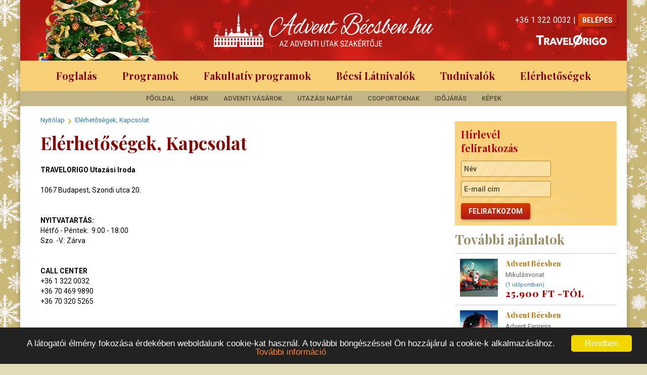

--- FILE ---
content_type: text/html; charset=UTF-8
request_url: https://www.adventbecsben.hu/elerhetosegek-kapcsolat.html
body_size: 8842
content:
<!DOCTYPE html><html lang="hu"><head><meta charset="UTF-8" /><link rel="icon" href="https://www.adventbecsben.hu/adventbecsben/img/favicon.ico"><link rel="icon" type="image/png" sizes="16x16" href="https://www.adventbecsben.hu/adventbecsben/img/favicons.png"><meta name="google-site-verification" content="-xmh3Qwiyou_C7cNouJssgzSFURQ83bdPUKBObREGXw" /><meta name="msapplication-tap-highlight" content="no"/><meta name="viewport" content="width=device-width, initial-scale=1.0, maximum-scale=1.0, user-scalable=0"/><meta name="format-detection" content="telephone=no" /><title>Kapcsolat, Elérhetőség - Adventbécsben 2026</title><meta name="description" content="Adventbécs.hu a bécsi advent szakértője! Látogasson el irodáinkba és utazzon velünk a világ egyik legnagyobb advenit forgatagába!"><meta name="keywords" content="Elérhetőségek, Kapcsolat, advent, bécs, advent bécsben"><meta name="robots" content="INDEX, FOLLOW" /><link rel="schema.dcterms" href="http://purl.org/dc/terms/"><meta name="dcterms.publisher" content="Advent Bécsben" /><meta name="dcterms.created" content="2016-10-13T22:26:11+00:00" /><meta name="dcterms.title" content="Kapcsolat, Elérhetőség - Adventbécsben 2026" /><meta property="article:publisher" content="https://www.facebook.com/adventbecsben.hu" /><meta property="fb:app_id" content="1680222312289966" /><meta property="fb:admins" content="100006276941630" /><meta property="fb:admins" content="100000453926173" /><meta property="og:type" content="article" /><meta property="og:description" content="Adventbécs.hu a bécsi advent szakértője! Látogasson el irodáinkba és utazzon velünk a világ egyik legnagyobb advenit forgatagába!" /><meta property="og:title" content="Kapcsolat, Elérhetőség - Adventbécsben 2026" /><meta property="og:url" content="https://www.adventbecsben.hu/elerhetosegek-kapcsolat.html" /><meta property="og:locale" content="hu_HU" /><meta property="og:image" content="https://www.adventbecsben.hu/uploads/og_images/eaa81598d98b72e483e7a1b2f8e3cae3.png" /><meta property="og:site_name" content="Advent Bécsben" /><meta property="og:updated_time" content="2026-01-09T17:57:27+00:00" /><meta property="article:modified_time" content="2026-01-09T17:57:27+00:00" /><meta name="dcterms.modified" content="2026-01-09T17:57:27+00:00" /><meta property="article:published_time" content="2016-10-13T22:26:11+00:00"/><meta name="dcterms.language" content="hu_HU" /><meta name="dcterms.format" content="text/html" /><meta name="dcterms.description" content="Adventbécs.hu a bécsi advent szakértője! Látogasson el irodáinkba és utazzon velünk a világ egyik legnagyobb advenit forgatagába!" /><link rel="stylesheet" type="text/css" href="/adventbecsben/site.min.css" /><link rel="alternate" type="application/rss+xml" title="Hírcsatorna" href="https://www.adventbecsben.hu/feed" /><script>
        (function(i,s,o,g,r,a,m){i['GoogleAnalyticsObject']=r;i[r]=i[r]||function(){
                    (i[r].q=i[r].q||[]).push(arguments)},i[r].l=1*new Date();a=s.createElement(o),
                m=s.getElementsByTagName(o)[0];a.async=1;a.src=g;m.parentNode.insertBefore(a,m)
        })(window,document,'script','https://www.google-analytics.com/analytics.js','ga');

        ga('create', 'UA-6009528-31', 'auto');
        ga('send', 'pageview');
            ga('create', 'UA-86604742-1', 'auto', 'clientTracker');
    ga('clientTracker.send', 'pageview');


    </script><script>
        !function(f,b,e,v,n,t,s){if(f.fbq)return;n=f.fbq=function(){n.callMethod?
                n.callMethod.apply(n,arguments):n.queue.push(arguments)};if(!f._fbq)f._fbq=n;
            n.push=n;n.loaded=!0;n.version='2.0';n.queue=[];t=b.createElement(e);t.async=!0;
            t.src=v;s=b.getElementsByTagName(e)[0];s.parentNode.insertBefore(t,s)}(window,
                document,'script','https://connect.facebook.net/en_US/fbevents.js');

        fbq('init', '1485507021727473');
        fbq('track', "PageView");</script><noscript><img height="1" width="1" style="display:none"
                   src="https://www.facebook.com/tr?id=1485507021727473&ev=PageView&noscript=1"
        /></noscript></head></head><body class="landingpage has-js munchensorfesztival home"><script>(function(d, s, id) {
        var js, fjs = d.getElementsByTagName(s)[0];
        if (d.getElementById(id)) return;
        js = d.createElement(s); js.id = id;
        js.src = "//connect.facebook.net/hu_HU/sdk.js#xfbml=1&version=v2.6&appId=1680222312289966";
        fjs.parentNode.insertBefore(js, fjs);
    }(document, 'script', 'facebook-jssdk'));
</script><div class="pagewrapper"><header class=""><div class="headertopwrapper"><div id="sparklingheader"></div><div class="headertop"><div class="lanytop"></div><a href="/" class="logo"><img src="/adventbecsben/img/adventbecsben-logo.png" alt="Advent Bécsben"/></a><div class="headertopbox">
                    +36 1 322 0032 | <a href="http://www.travelorigo.com/login.php" rel="nofollow" target="_blank" class="loginbt orangegradient button">BELÉPÉS</a><div class="clear"></div><img src="/adventbecsben/img/travelorigo-logo-white.svg" alt="travelorigo.com" class="logo2"></div></div><!--/headertop---></div><!--/headertopwrapper---><div class="headerbottom"><div class="navwrapper font500"><div class="navtoggle trall2"><span></span></div><div class="mainnav nav trall3"><ul><li class="first"><a href="/foglalas.html" title="Foglalás">Foglalás</a></li><li><a href="/advent-becsben.html" title="Programok">Programok</a></li><li><a href="/fakultativ-programok.html" title="Fakultatív programok">Fakultatív programok</a></li><li><a href="/becs-latvanyossagai.html" title="Bécsi Látnivalók">Bécsi Látnivalók</a></li><li><a href="/hasznos-tudnivalok.html" title="Tudnivalók">Tudnivalók</a></li><li class="current last"><a href="/elerhetosegek-kapcsolat.html" title="Elérhetőségek">Elérhetőségek</a></li></ul></div><div class="subnav nav"><ul><li class="first"><a href="/" title="Főoldal">Főoldal</a></li><li><a href="/advent-becsben-hirek.html" title="Hírek">Hírek</a></li><li><a href="/adventi-vasarok-becsben.html" title="Adventi Vásárok">Adventi Vásárok</a></li><li><a href="/advent-becsben-utazasi-naptar.html" title="Utazási Naptár">Utazási Naptár</a></li><li><a href="/advent-becsben-csoportoknak.html" title="Csoportoknak">Csoportoknak</a></li><li><a href="/becs-idojarasa.html" title="Időjárás">Időjárás</a></li><li class="last"><a href="/kepek-a-becsi-adventi-vasarrol.html" title="Képek">Képek</a></li></ul></div></div></div><!--/headerbottom---></header><div class="contentwrapper"><div class="contentwrapper"><div class="col-left per70"><section class="content uttop"><ul class="morzsamenu"><li><a href="/" title="Nyitólap">Nyitólap</a></li><li><a href="/elerhetosegek-kapcsolat.html" title="Elérhetőségek, Kapcsolat">Elérhetőségek, Kapcsolat</a></li></ul><h1>Elérhetőségek, Kapcsolat</h1></section><section class="content"><div class="document-wrapper"><div class="documentbox per40 contactinfo"><div class="documentbox per40 contactinfo" style="width: 100%;"><strong>TRAVELORIGO Utazási Iroda<br /></strong></div><div class="documentbox per40 contactinfo" style="width: 100%;"> </div><div class="documentbox per40 contactinfo" style="width: 100%;">1067 Budapest, Szondi utca 20.<br /><br /></div><div class="documentbox per40 contactinfo" style="width: 100%;"> </div><div class="documentbox per40 contactinfo" style="width: 100%;"><strong>NYITVATARTÁS:</strong><br />Hétfő - Péntek:  9:00 - 18:00<br />Szo. -V.: Zárva<br /><br /><br /><strong>CALL CENTER</strong><br />+36 1 322 0032<br />+36 70 469 9890<br />+36 70 320 5265</div><div class="documentbox per40 contactinfo" style="width: 100%;"><br /><br /><strong>Email:</strong> <a href="mailto:info@travelorigo.com">info@travelorigo.com</a></div><div class="documentbox per40 contactinfo" style="width: 100%;"><br /><br /><strong>Általános cégadatok:</strong> TravelOrigo Hungary Kft.<br /><strong>Székhely:</strong> 1067 Budapest, Csengery u. 78.<br /><strong>Utazási Iroda Engedélyszám (MKEH):</strong> U-001920<br /><strong>Cégjegyzékszám:</strong> 01-09-996168<br /><strong>Adószám:</strong> 24219927-2-43.<br /><strong>Adatkezelés nyilvántartási száma:</strong> NAIH-88149/2015.<br /><br /><strong>BANKI</strong><strong> INFORMÁCIÓK: (</strong><strong>Raiffeisen Bank)<br /></strong><strong>HUF</strong> 12010659-01378483-00100007<br /><strong>IBAN:</strong> HU64 1201 0659 0137 8483 0030 0001 <br /><strong>Swift: </strong>UBRTHUHB</div><div class="documentbox per40 contactinfo" style="width: 100%;"> </div><div class="documentbox per40 contactinfo" style="width: 100%;"> </div></div><div class="documentbox per60" style="width: 100%;"><iframe style="border: 0;" src="https://www.google.com/maps/embed?pb=!1m18!1m12!1m3!1d2695.1824477508294!2d19.05989895169088!3d47.505837979076!2m3!1f0!2f0!3f0!3m2!1i1024!2i768!4f13.1!3m3!1m2!1s0x4741dc6dc1566015%3A0x317b4601e022d8b9!2sTravelOrigo+Utaz%C3%A1si+Iroda!5e0!3m2!1shu!2shu!4v1479068036478" width="100%" height="350" frameborder="0" allowfullscreen="allowfullscreen"></iframe></div><p> </p><div><form name="contact" method="post" action="/contactForm" class="formbox contactform"><div class="form-title">Írjon nekünk!</div><fieldset><legend><label class="control-label required" for="contact_name">Név <sup>*</sup></label></legend><input type="text" id="contact_name" name="contact[name]" required="required" class="form-control" /></fieldset><fieldset><legend><label class="control-label required" for="contact_email">E-mail <sup>*</sup></label></legend><input type="email" id="contact_email" name="contact[email]" required="required" class="form-control" /></fieldset><fieldset><legend><label class="control-label required" for="contact_phone">Telefonszám <sup>*</sup></label></legend><input type="text" id="contact_phone" name="contact[phone]" required="required" class="form-control" /></fieldset><fieldset><legend><label class="control-label required" for="contact_message">Üzenet <sup>*</sup></label></legend><textarea id="contact_message" name="contact[message]" required="required" class="form-control"></textarea></fieldset><br /><div class="fieldright"><button type="submit" id="contact_save_btn" name="contact[save_btn]" class="button orangebt btn">
                Küldés
    </button></div><fieldset></fieldset><input type="hidden" id="contact__token" name="contact[_token]" value="Ck76P923HTNosXaEFcGL96kYGkzpPsfJYUP9jCuBv0A" /></form></div></div></section><section class="content"><div class="banner bluegradient"><div class="inner"><div class="info" style="text-align: center;float: none;display: block"><b>Válasszon 44 utazási időpont közül</b><br /><b class="b">Foglaljon utazást már <span>8 900,-</span> tól</b></div><div class="info" style="text-align: center"><b>22 indulási helyszín:</b><br/>
                
                Buda - Budaörsi út<span class="">;</span>                
                Buda-Budaörsi út<span class="">;</span>                
                Budapest<span class="">;</span>                
                Budapest, Kelenföldi pályaudvar<span class="">;</span>                
                Budapest, Keleti pályaudvar<span class="">;</span>                
                Debrecen<span class="">;</span>                
                Eger<span class="">;</span>                
                Gyöngyös<span class="">;</span>                
                Győr<span class="">;</span>                
                Győr, vasútállomás<span class="">;</span>                
                Hatvan<span class="">;</span>                
                Hegyeshalom, vasútállomás<span class="">;</span>                
                Inárcs<span class="">;</span>                
                Kecskemét<span class="">;</span>                
                Maosonmagyaróvár<span class="">;</span>                
                Miskolc<span class="">;</span>                
                Mosonmagyaróvár<span class="">;</span>                
                Mosonmagyaróvár, vasútállomás<span class="">;</span>                
                Szeged<span class="">;</span>                
                Székesfehérvár<span class="">;</span>                
                Tatabánya<span class="">;</span>                
                Tatabánya, vasútállomás                                <br /><br /><a class="button greenbt yellowbt" href="/foglalas.html" title="Utazás foglalás">UTAZÁS FOGLALÁS</a></div></div></div></section></div><div class="col-right per30"><div class="col-right-inner"><div class="block subscribeblock"><div class="inner reverse"><form name="newsletter" method="post" class="subscribe"><label>Hírlevél feliratkozás</label><fieldset><input type="text" id="newsletter_name" name="newsletter[name]" placeholder="Név" class="form-control" /></fieldset><fieldset><input type="email" id="newsletter_email" name="newsletter[email]" placeholder="E-mail cím" class="form-control" /></fieldset><button type="submit" class="button orangebt">Feliratkozom</button></form><div class="gingerbread"></div></div></div><div class="hasonlobox"><div class="desctitle">További ajánlatok</div><ul class="smalllist"><li><a href="/advent-becsben/mikulasvonat.html" title="Advent Bécsben"><div class="listimg" style="background-image: url(/images/travel/581366c8b08e9.png);"></div><h3>Advent Bécsben<span></span></h3><p>Mikulásvonat</p><div class="clear"></div><span class="mctg">
                    (1 időpontban)
<div class="minicalendar"><div class="mcname">Indulási napok</div><div class="monthwrapp"><div class="monthname">december</div><ul class="days-name"><li><span>H.</span></li><li><span>K.</span></li><li><span>SZ.</span></li><li><span>CS.</span></li><li><span>P.</span></li><li><span>SZ.</span></li><li><span>V.</span></li></ul><ul class="week-days"><li  data-date=""><span></span></li><li  data-date=""><span>1</span></li><li  data-date=""><span>2</span></li><li  data-date=""><span>3</span></li><li  data-date=""><span>4</span></li><li class="traveldate" data-date="2026-12-05"><span>5</span></li><li  data-date=""><span>6</span></li><li  data-date=""><span>7</span></li><li  data-date=""><span>8</span></li><li  data-date=""><span>9</span></li><li  data-date=""><span>10</span></li><li  data-date=""><span>11</span></li><li  data-date=""><span>12</span></li><li  data-date=""><span>13</span></li><li  data-date=""><span>14</span></li><li  data-date=""><span>15</span></li><li  data-date=""><span>16</span></li><li  data-date=""><span>17</span></li><li  data-date=""><span>18</span></li><li  data-date=""><span>19</span></li><li  data-date=""><span>20</span></li><li  data-date=""><span>21</span></li><li  data-date=""><span>22</span></li><li  data-date=""><span>23</span></li><li  data-date=""><span>24</span></li><li  data-date=""><span>25</span></li><li  data-date=""><span>26</span></li><li  data-date=""><span>27</span></li><li  data-date=""><span>28</span></li><li  data-date=""><span>29</span></li><li  data-date=""><span>30</span></li><li  data-date=""><span>31</span></li></ul></div></div></span><div class="pricebox"><small class="price">25.900 Ft -tól</small></div></a></li><li><a href="/advent-becsben/advent-express.html" title="Advent Bécsben"><div class="listimg" style="background-image: url(/images/travel/58135ad7b1f11.png);"></div><h3>Advent Bécsben<span></span></h3><p>Advent Express</p><div class="clear"></div><span class="mctg">
                    (1 időpontban)
<div class="minicalendar"><div class="mcname">Indulási napok</div><div class="monthwrapp"><div class="monthname">december</div><ul class="days-name"><li><span>H.</span></li><li><span>K.</span></li><li><span>SZ.</span></li><li><span>CS.</span></li><li><span>P.</span></li><li><span>SZ.</span></li><li><span>V.</span></li></ul><ul class="week-days"><li  data-date=""><span>14</span></li><li  data-date=""><span>15</span></li><li  data-date=""><span>16</span></li><li  data-date=""><span>17</span></li><li  data-date=""><span>18</span></li><li class="traveldate" data-date="2026-12-19"><span>19</span></li><li  data-date=""><span>20</span></li><li  data-date=""><span>21</span></li><li  data-date=""><span>22</span></li><li  data-date=""><span>23</span></li><li  data-date=""><span>24</span></li><li  data-date=""><span>25</span></li><li  data-date=""><span>26</span></li><li  data-date=""><span>27</span></li><li  data-date=""><span>28</span></li><li  data-date=""><span>29</span></li><li  data-date=""><span>30</span></li><li  data-date=""><span>31</span></li></ul></div></div></span><div class="pricebox"><small class="price">24.900 Ft -tól</small></div></a></li><li><a href="/advent-becsben/2-napos-utazas.html" title="Advent Bécsben"><div class="listimg" style="background-image: url(/images/travel/581357abdb4c2.png);"></div><h3>Advent Bécsben<span></span></h3><p>2 napos utazás</p><div class="clear"></div><span class="mctg">
                    (4 időpontban)
<div class="minicalendar"><div class="mcname">Indulási napok</div><div class="monthwrapp"><div class="monthname">november</div><ul class="days-name"><li><span>H.</span></li><li><span>K.</span></li><li><span>SZ.</span></li><li><span>CS.</span></li><li><span>P.</span></li><li><span>SZ.</span></li><li><span>V.</span></li></ul><ul class="week-days"><li  data-date=""><span>23</span></li><li  data-date=""><span>24</span></li><li  data-date=""><span>25</span></li><li  data-date=""><span>26</span></li><li  data-date=""><span>27</span></li><li class="traveldate" data-date="2026-11-28"><span>28</span></li><li  data-date=""><span>29</span></li><li  data-date=""><span>30</span></li></ul></div><div class="monthwrapp"><div class="monthname">december</div><ul class="days-name"><li><span>H.</span></li><li><span>K.</span></li><li><span>SZ.</span></li><li><span>CS.</span></li><li><span>P.</span></li><li><span>SZ.</span></li><li><span>V.</span></li></ul><ul class="week-days"><li  data-date=""><span></span></li><li  data-date=""><span>1</span></li><li  data-date=""><span>2</span></li><li  data-date=""><span>3</span></li><li  data-date=""><span>4</span></li><li class="traveldate" data-date="2026-12-05"><span>5</span></li><li  data-date=""><span>6</span></li><li  data-date=""><span>7</span></li><li  data-date=""><span>8</span></li><li  data-date=""><span>9</span></li><li  data-date=""><span>10</span></li><li  data-date=""><span>11</span></li><li class="traveldate" data-date="2026-12-12"><span>12</span></li><li  data-date=""><span>13</span></li><li  data-date=""><span>14</span></li><li  data-date=""><span>15</span></li><li  data-date=""><span>16</span></li><li  data-date=""><span>17</span></li><li  data-date=""><span>18</span></li><li class="traveldate" data-date="2026-12-19"><span>19</span></li><li  data-date=""><span>20</span></li><li  data-date=""><span>21</span></li><li  data-date=""><span>22</span></li><li  data-date=""><span>23</span></li><li  data-date=""><span>24</span></li><li  data-date=""><span>25</span></li><li  data-date=""><span>26</span></li><li  data-date=""><span>27</span></li><li  data-date=""><span>28</span></li><li  data-date=""><span>29</span></li><li  data-date=""><span>30</span></li><li  data-date=""><span>31</span></li></ul></div></div></span><div class="pricebox"><small class="price">59.900 Ft -tól</small></div></a></li><li><a href="/advent-becsben/csokigyar-es-csokimuzeum.html" title="Advent Bécsben"><div class="listimg" style="background-image: url(/images/travel/59f2fb00f346d.jpg);"></div><h3>Advent Bécsben<span></span></h3><p>Csokigyár és Csokimúzeum</p><div class="clear"></div><span class="mctg">
                    (36 időpontban)
<div class="minicalendar"><div class="mcname">Indulási napok</div><div class="monthwrapp"><div class="monthname">november</div><ul class="days-name"><li><span>H.</span></li><li><span>K.</span></li><li><span>SZ.</span></li><li><span>CS.</span></li><li><span>P.</span></li><li><span>SZ.</span></li><li><span>V.</span></li></ul><ul class="week-days"><li  data-date=""><span>9</span></li><li  data-date=""><span>10</span></li><li  data-date=""><span>11</span></li><li  data-date=""><span>12</span></li><li  data-date=""><span>13</span></li><li class="traveldate" data-date="2026-11-14"><span>14</span></li><li  data-date=""><span>15</span></li><li class="traveldate" data-date="2026-11-16"><span>16</span></li><li class="traveldate" data-date="2026-11-17"><span>17</span></li><li class="traveldate" data-date="2026-11-18"><span>18</span></li><li class="traveldate" data-date="2026-11-19"><span>19</span></li><li class="traveldate" data-date="2026-11-20"><span>20</span></li><li class="traveldate" data-date="2026-11-21"><span>21</span></li><li  data-date=""><span>22</span></li><li class="traveldate" data-date="2026-11-23"><span>23</span></li><li class="traveldate" data-date="2026-11-24"><span>24</span></li><li class="traveldate" data-date="2026-11-25"><span>25</span></li><li class="traveldate" data-date="2026-11-26"><span>26</span></li><li class="traveldate" data-date="2026-11-27"><span>27</span></li><li class="traveldate" data-date="2026-11-28"><span>28</span></li><li  data-date=""><span>29</span></li><li class="traveldate" data-date="2026-11-30"><span>30</span></li></ul></div><div class="monthwrapp"><div class="monthname">december</div><ul class="days-name"><li><span>H.</span></li><li><span>K.</span></li><li><span>SZ.</span></li><li><span>CS.</span></li><li><span>P.</span></li><li><span>SZ.</span></li><li><span>V.</span></li></ul><ul class="week-days"><li  data-date=""><span></span></li><li class="traveldate" data-date="2026-12-01"><span>1</span></li><li class="traveldate" data-date="2026-12-02"><span>2</span></li><li class="traveldate" data-date="2026-12-03"><span>3</span></li><li class="traveldate" data-date="2026-12-04"><span>4</span></li><li class="traveldate" data-date="2026-12-05"><span>5</span></li><li  data-date=""><span>6</span></li><li class="traveldate" data-date="2026-12-07"><span>7</span></li><li  data-date=""><span>8</span></li><li class="traveldate" data-date="2026-12-09"><span>9</span></li><li class="traveldate" data-date="2026-12-10"><span>10</span></li><li class="traveldate" data-date="2026-12-11"><span>11</span></li><li class="traveldate" data-date="2026-12-12"><span>12</span></li><li  data-date=""><span>13</span></li><li class="traveldate" data-date="2026-12-14"><span>14</span></li><li class="traveldate" data-date="2026-12-15"><span>15</span></li><li class="traveldate" data-date="2026-12-16"><span>16</span></li><li class="traveldate" data-date="2026-12-17"><span>17</span></li><li class="traveldate" data-date="2026-12-18"><span>18</span></li><li class="traveldate" data-date="2026-12-19"><span>19</span></li><li  data-date=""><span>20</span></li><li class="traveldate" data-date="2026-12-21"><span>21</span></li><li class="traveldate" data-date="2026-12-22"><span>22</span></li><li class="traveldate" data-date="2026-12-23"><span>23</span></li><li  data-date=""><span>24</span></li><li  data-date=""><span>25</span></li><li  data-date=""><span>26</span></li><li  data-date=""><span>27</span></li><li class="traveldate" data-date="2026-12-28"><span>28</span></li><li class="traveldate" data-date="2026-12-29"><span>29</span></li><li class="traveldate" data-date="2026-12-30"><span>30</span></li><li  data-date=""><span>31</span></li></ul></div></div></span><div class="pricebox"><small class="price">8.900 Ft -tól</small></div></a></li><li><a href="/advent-becsben/csokigyar-schonbrunni-kastely-vasara.html" title="Advent Bécsben"><div class="listimg" style="background-image: url(/images/travel/5d7cbb2c69c4c.jpg);"></div><h3>Advent Bécsben<span></span></h3><p>Csokigyár + Schönbrunni kastély vására</p><div class="clear"></div><span class="mctg">
                    (36 időpontban)
<div class="minicalendar"><div class="mcname">Indulási napok</div><div class="monthwrapp"><div class="monthname">november</div><ul class="days-name"><li><span>H.</span></li><li><span>K.</span></li><li><span>SZ.</span></li><li><span>CS.</span></li><li><span>P.</span></li><li><span>SZ.</span></li><li><span>V.</span></li></ul><ul class="week-days"><li  data-date=""><span>9</span></li><li  data-date=""><span>10</span></li><li  data-date=""><span>11</span></li><li  data-date=""><span>12</span></li><li  data-date=""><span>13</span></li><li class="traveldate" data-date="2026-11-14"><span>14</span></li><li  data-date=""><span>15</span></li><li class="traveldate" data-date="2026-11-16"><span>16</span></li><li class="traveldate" data-date="2026-11-17"><span>17</span></li><li class="traveldate" data-date="2026-11-18"><span>18</span></li><li class="traveldate" data-date="2026-11-19"><span>19</span></li><li class="traveldate" data-date="2026-11-20"><span>20</span></li><li class="traveldate" data-date="2026-11-21"><span>21</span></li><li  data-date=""><span>22</span></li><li class="traveldate" data-date="2026-11-23"><span>23</span></li><li class="traveldate" data-date="2026-11-24"><span>24</span></li><li class="traveldate" data-date="2026-11-25"><span>25</span></li><li class="traveldate" data-date="2026-11-26"><span>26</span></li><li class="traveldate" data-date="2026-11-27"><span>27</span></li><li class="traveldate" data-date="2026-11-28"><span>28</span></li><li  data-date=""><span>29</span></li><li class="traveldate" data-date="2026-11-30"><span>30</span></li></ul></div><div class="monthwrapp"><div class="monthname">december</div><ul class="days-name"><li><span>H.</span></li><li><span>K.</span></li><li><span>SZ.</span></li><li><span>CS.</span></li><li><span>P.</span></li><li><span>SZ.</span></li><li><span>V.</span></li></ul><ul class="week-days"><li  data-date=""><span></span></li><li class="traveldate" data-date="2026-12-01"><span>1</span></li><li class="traveldate" data-date="2026-12-02"><span>2</span></li><li class="traveldate" data-date="2026-12-03"><span>3</span></li><li class="traveldate" data-date="2026-12-04"><span>4</span></li><li class="traveldate" data-date="2026-12-05"><span>5</span></li><li  data-date=""><span>6</span></li><li class="traveldate" data-date="2026-12-07"><span>7</span></li><li  data-date=""><span>8</span></li><li class="traveldate" data-date="2026-12-09"><span>9</span></li><li class="traveldate" data-date="2026-12-10"><span>10</span></li><li class="traveldate" data-date="2026-12-11"><span>11</span></li><li class="traveldate" data-date="2026-12-12"><span>12</span></li><li  data-date=""><span>13</span></li><li class="traveldate" data-date="2026-12-14"><span>14</span></li><li class="traveldate" data-date="2026-12-15"><span>15</span></li><li class="traveldate" data-date="2026-12-16"><span>16</span></li><li class="traveldate" data-date="2026-12-17"><span>17</span></li><li class="traveldate" data-date="2026-12-18"><span>18</span></li><li class="traveldate" data-date="2026-12-19"><span>19</span></li><li  data-date=""><span>20</span></li><li class="traveldate" data-date="2026-12-21"><span>21</span></li><li class="traveldate" data-date="2026-12-22"><span>22</span></li><li class="traveldate" data-date="2026-12-23"><span>23</span></li><li  data-date=""><span>24</span></li><li  data-date=""><span>25</span></li><li  data-date=""><span>26</span></li><li  data-date=""><span>27</span></li><li class="traveldate" data-date="2026-12-28"><span>28</span></li><li class="traveldate" data-date="2026-12-29"><span>29</span></li><li class="traveldate" data-date="2026-12-30"><span>30</span></li><li  data-date=""><span>31</span></li></ul></div></div></span><div class="pricebox"><small class="price">8.900 Ft -tól</small></div></a></li><li><a href="/advent-becsben/schonbrunni-kastelypark.html" title="Advent Bécsben"><div class="listimg" style="background-image: url(/images/travel/5813582a659ed.png);"></div><h3>Advent Bécsben<span></span></h3><p>Schönbrunni kastélypark</p><div class="clear"></div><span class="mctg">
                    (43 időpontban)
<div class="minicalendar"><div class="mcname">Indulási napok</div><div class="monthwrapp"><div class="monthname">november</div><ul class="days-name"><li><span>H.</span></li><li><span>K.</span></li><li><span>SZ.</span></li><li><span>CS.</span></li><li><span>P.</span></li><li><span>SZ.</span></li><li><span>V.</span></li></ul><ul class="week-days"><li  data-date=""><span>9</span></li><li  data-date=""><span>10</span></li><li  data-date=""><span>11</span></li><li  data-date=""><span>12</span></li><li  data-date=""><span>13</span></li><li class="traveldate" data-date="2026-11-14"><span>14</span></li><li  data-date=""><span>15</span></li><li class="traveldate" data-date="2026-11-16"><span>16</span></li><li class="traveldate" data-date="2026-11-17"><span>17</span></li><li class="traveldate" data-date="2026-11-18"><span>18</span></li><li class="traveldate" data-date="2026-11-19"><span>19</span></li><li class="traveldate" data-date="2026-11-20"><span>20</span></li><li class="traveldate" data-date="2026-11-21"><span>21</span></li><li class="traveldate" data-date="2026-11-22"><span>22</span></li><li class="traveldate" data-date="2026-11-23"><span>23</span></li><li class="traveldate" data-date="2026-11-24"><span>24</span></li><li class="traveldate" data-date="2026-11-25"><span>25</span></li><li class="traveldate" data-date="2026-11-26"><span>26</span></li><li class="traveldate" data-date="2026-11-27"><span>27</span></li><li class="traveldate" data-date="2026-11-28"><span>28</span></li><li class="traveldate" data-date="2026-11-29"><span>29</span></li><li class="traveldate" data-date="2026-11-30"><span>30</span></li></ul></div><div class="monthwrapp"><div class="monthname">december</div><ul class="days-name"><li><span>H.</span></li><li><span>K.</span></li><li><span>SZ.</span></li><li><span>CS.</span></li><li><span>P.</span></li><li><span>SZ.</span></li><li><span>V.</span></li></ul><ul class="week-days"><li  data-date=""><span></span></li><li class="traveldate" data-date="2026-12-01"><span>1</span></li><li class="traveldate" data-date="2026-12-02"><span>2</span></li><li class="traveldate" data-date="2026-12-03"><span>3</span></li><li class="traveldate" data-date="2026-12-04"><span>4</span></li><li class="traveldate" data-date="2026-12-05"><span>5</span></li><li class="traveldate" data-date="2026-12-06"><span>6</span></li><li class="traveldate" data-date="2026-12-07"><span>7</span></li><li class="traveldate" data-date="2026-12-08"><span>8</span></li><li class="traveldate" data-date="2026-12-09"><span>9</span></li><li class="traveldate" data-date="2026-12-10"><span>10</span></li><li class="traveldate" data-date="2026-12-11"><span>11</span></li><li class="traveldate" data-date="2026-12-12"><span>12</span></li><li class="traveldate" data-date="2026-12-13"><span>13</span></li><li class="traveldate" data-date="2026-12-14"><span>14</span></li><li class="traveldate" data-date="2026-12-15"><span>15</span></li><li class="traveldate" data-date="2026-12-16"><span>16</span></li><li class="traveldate" data-date="2026-12-17"><span>17</span></li><li class="traveldate" data-date="2026-12-18"><span>18</span></li><li class="traveldate" data-date="2026-12-19"><span>19</span></li><li class="traveldate" data-date="2026-12-20"><span>20</span></li><li class="traveldate" data-date="2026-12-21"><span>21</span></li><li class="traveldate" data-date="2026-12-22"><span>22</span></li><li class="traveldate" data-date="2026-12-23"><span>23</span></li><li  data-date=""><span>24</span></li><li  data-date=""><span>25</span></li><li  data-date=""><span>26</span></li><li class="traveldate" data-date="2026-12-27"><span>27</span></li><li class="traveldate" data-date="2026-12-28"><span>28</span></li><li class="traveldate" data-date="2026-12-29"><span>29</span></li><li class="traveldate" data-date="2026-12-30"><span>30</span></li><li  data-date=""><span>31</span></li></ul></div></div></span><div class="pricebox"><small class="price">8.900 Ft -tól</small></div></a></li><li><a href="/advent-becsben/bevasarlas-shopping-city-sud.html" title="Advent Bécsben"><div class="listimg" style="background-image: url(/images/travel/5813511ee48ed.png);"></div><h3>Advent Bécsben<span></span></h3><p>Bevásárlás - Shopping City Süd</p><div class="clear"></div><span class="mctg">
                    (8 időpontban)
<div class="minicalendar"><div class="mcname">Indulási napok</div><div class="monthwrapp"><div class="monthname">november</div><ul class="days-name"><li><span>H.</span></li><li><span>K.</span></li><li><span>SZ.</span></li><li><span>CS.</span></li><li><span>P.</span></li><li><span>SZ.</span></li><li><span>V.</span></li></ul><ul class="week-days"><li  data-date=""><span>16</span></li><li class="traveldate" data-date="2026-11-17"><span>17</span></li><li  data-date=""><span>18</span></li><li  data-date=""><span>19</span></li><li  data-date=""><span>20</span></li><li  data-date=""><span>21</span></li><li  data-date=""><span>22</span></li><li  data-date=""><span>23</span></li><li  data-date=""><span>24</span></li><li  data-date=""><span>25</span></li><li class="traveldate" data-date="2026-11-26"><span>26</span></li><li  data-date=""><span>27</span></li><li  data-date=""><span>28</span></li><li  data-date=""><span>29</span></li><li  data-date=""><span>30</span></li></ul></div><div class="monthwrapp"><div class="monthname">december</div><ul class="days-name"><li><span>H.</span></li><li><span>K.</span></li><li><span>SZ.</span></li><li><span>CS.</span></li><li><span>P.</span></li><li><span>SZ.</span></li><li><span>V.</span></li></ul><ul class="week-days"><li  data-date=""><span></span></li><li class="traveldate" data-date="2026-12-01"><span>1</span></li><li  data-date=""><span>2</span></li><li  data-date=""><span>3</span></li><li class="traveldate" data-date="2026-12-04"><span>4</span></li><li  data-date=""><span>5</span></li><li  data-date=""><span>6</span></li><li  data-date=""><span>7</span></li><li class="traveldate" data-date="2026-12-08"><span>8</span></li><li  data-date=""><span>9</span></li><li  data-date=""><span>10</span></li><li class="traveldate" data-date="2026-12-11"><span>11</span></li><li  data-date=""><span>12</span></li><li  data-date=""><span>13</span></li><li  data-date=""><span>14</span></li><li  data-date=""><span>15</span></li><li  data-date=""><span>16</span></li><li class="traveldate" data-date="2026-12-17"><span>17</span></li><li  data-date=""><span>18</span></li><li  data-date=""><span>19</span></li><li  data-date=""><span>20</span></li><li  data-date=""><span>21</span></li><li  data-date=""><span>22</span></li><li  data-date=""><span>23</span></li><li  data-date=""><span>24</span></li><li  data-date=""><span>25</span></li><li  data-date=""><span>26</span></li><li  data-date=""><span>27</span></li><li  data-date=""><span>28</span></li><li class="traveldate" data-date="2026-12-29"><span>29</span></li><li  data-date=""><span>30</span></li><li  data-date=""><span>31</span></li></ul></div></div></span><div class="pricebox"><small class="price">8.900 Ft -tól</small></div></a></li><li><a href="/advent-becsben/madame-tussauds-panoptikum-prater.html" title="Advent Bécsben"><div class="listimg" style="background-image: url(/images/travel/58135bc8b3aa0.png);"></div><h3>Advent Bécsben<span></span></h3><p>Madame Tussauds Panoptikum + Práter</p><div class="clear"></div><span class="mctg">
                    (5 időpontban)
<div class="minicalendar"><div class="mcname">Indulási napok</div><div class="monthwrapp"><div class="monthname">november</div><ul class="days-name"><li><span>H.</span></li><li><span>K.</span></li><li><span>SZ.</span></li><li><span>CS.</span></li><li><span>P.</span></li><li><span>SZ.</span></li><li><span>V.</span></li></ul><ul class="week-days"><li  data-date=""><span>16</span></li><li  data-date=""><span>17</span></li><li  data-date=""><span>18</span></li><li  data-date=""><span>19</span></li><li  data-date=""><span>20</span></li><li class="traveldate" data-date="2026-11-21"><span>21</span></li><li  data-date=""><span>22</span></li><li  data-date=""><span>23</span></li><li  data-date=""><span>24</span></li><li  data-date=""><span>25</span></li><li  data-date=""><span>26</span></li><li  data-date=""><span>27</span></li><li class="traveldate" data-date="2026-11-28"><span>28</span></li><li  data-date=""><span>29</span></li><li  data-date=""><span>30</span></li></ul></div><div class="monthwrapp"><div class="monthname">december</div><ul class="days-name"><li><span>H.</span></li><li><span>K.</span></li><li><span>SZ.</span></li><li><span>CS.</span></li><li><span>P.</span></li><li><span>SZ.</span></li><li><span>V.</span></li></ul><ul class="week-days"><li  data-date=""><span></span></li><li  data-date=""><span>1</span></li><li  data-date=""><span>2</span></li><li  data-date=""><span>3</span></li><li  data-date=""><span>4</span></li><li class="traveldate" data-date="2026-12-05"><span>5</span></li><li  data-date=""><span>6</span></li><li  data-date=""><span>7</span></li><li  data-date=""><span>8</span></li><li  data-date=""><span>9</span></li><li  data-date=""><span>10</span></li><li  data-date=""><span>11</span></li><li class="traveldate" data-date="2026-12-12"><span>12</span></li><li  data-date=""><span>13</span></li><li  data-date=""><span>14</span></li><li  data-date=""><span>15</span></li><li  data-date=""><span>16</span></li><li  data-date=""><span>17</span></li><li  data-date=""><span>18</span></li><li class="traveldate" data-date="2026-12-19"><span>19</span></li><li  data-date=""><span>20</span></li><li  data-date=""><span>21</span></li><li  data-date=""><span>22</span></li><li  data-date=""><span>23</span></li><li  data-date=""><span>24</span></li><li  data-date=""><span>25</span></li><li  data-date=""><span>26</span></li><li  data-date=""><span>27</span></li><li  data-date=""><span>28</span></li><li  data-date=""><span>29</span></li><li  data-date=""><span>30</span></li><li  data-date=""><span>31</span></li></ul></div></div></span><div class="pricebox"><small class="price">12.900 Ft -tól</small></div></a></li><li><a href="/advent-becsben/tenger-haza.html" title="Advent Bécsben"><div class="listimg" style="background-image: url(/images/travel/641842028a320.jpg);"></div><h3>Advent Bécsben<span></span></h3><p>Tenger Háza</p><div class="clear"></div><span class="mctg">
                    (11 időpontban)
<div class="minicalendar"><div class="mcname">Indulási napok</div><div class="monthwrapp"><div class="monthname">november</div><ul class="days-name"><li><span>H.</span></li><li><span>K.</span></li><li><span>SZ.</span></li><li><span>CS.</span></li><li><span>P.</span></li><li><span>SZ.</span></li><li><span>V.</span></li></ul><ul class="week-days"><li  data-date=""><span>16</span></li><li  data-date=""><span>17</span></li><li class="traveldate" data-date="2026-11-18"><span>18</span></li><li  data-date=""><span>19</span></li><li  data-date=""><span>20</span></li><li class="traveldate" data-date="2026-11-21"><span>21</span></li><li  data-date=""><span>22</span></li><li  data-date=""><span>23</span></li><li  data-date=""><span>24</span></li><li class="traveldate" data-date="2026-11-25"><span>25</span></li><li  data-date=""><span>26</span></li><li  data-date=""><span>27</span></li><li class="traveldate" data-date="2026-11-28"><span>28</span></li><li  data-date=""><span>29</span></li><li  data-date=""><span>30</span></li></ul></div><div class="monthwrapp"><div class="monthname">december</div><ul class="days-name"><li><span>H.</span></li><li><span>K.</span></li><li><span>SZ.</span></li><li><span>CS.</span></li><li><span>P.</span></li><li><span>SZ.</span></li><li><span>V.</span></li></ul><ul class="week-days"><li  data-date=""><span></span></li><li  data-date=""><span>1</span></li><li class="traveldate" data-date="2026-12-02"><span>2</span></li><li  data-date=""><span>3</span></li><li  data-date=""><span>4</span></li><li class="traveldate" data-date="2026-12-05"><span>5</span></li><li  data-date=""><span>6</span></li><li  data-date=""><span>7</span></li><li  data-date=""><span>8</span></li><li class="traveldate" data-date="2026-12-09"><span>9</span></li><li  data-date=""><span>10</span></li><li  data-date=""><span>11</span></li><li class="traveldate" data-date="2026-12-12"><span>12</span></li><li  data-date=""><span>13</span></li><li  data-date=""><span>14</span></li><li  data-date=""><span>15</span></li><li class="traveldate" data-date="2026-12-16"><span>16</span></li><li  data-date=""><span>17</span></li><li  data-date=""><span>18</span></li><li class="traveldate" data-date="2026-12-19"><span>19</span></li><li  data-date=""><span>20</span></li><li  data-date=""><span>21</span></li><li  data-date=""><span>22</span></li><li  data-date=""><span>23</span></li><li  data-date=""><span>24</span></li><li  data-date=""><span>25</span></li><li  data-date=""><span>26</span></li><li  data-date=""><span>27</span></li><li class="traveldate" data-date="2026-12-28"><span>28</span></li><li  data-date=""><span>29</span></li><li  data-date=""><span>30</span></li><li  data-date=""><span>31</span></li></ul></div></div></span><div class="pricebox"><small class="price">10.900 Ft -tól</small></div></a></li><li><a href="/advent-becsben/szabadprogram.html" title="Advent Bécsben"><div class="listimg" style="background-image: url(/images/travel/5817e16249e76.jpg);"></div><h3>Advent Bécsben<span></span></h3><p>Szabadprogram</p><div class="clear"></div><span class="mctg">
                    (44 időpontban)
<div class="minicalendar"><div class="mcname">Indulási napok</div><div class="monthwrapp"><div class="monthname">november</div><ul class="days-name"><li><span>H.</span></li><li><span>K.</span></li><li><span>SZ.</span></li><li><span>CS.</span></li><li><span>P.</span></li><li><span>SZ.</span></li><li><span>V.</span></li></ul><ul class="week-days"><li  data-date=""><span>9</span></li><li  data-date=""><span>10</span></li><li  data-date=""><span>11</span></li><li  data-date=""><span>12</span></li><li  data-date=""><span>13</span></li><li class="traveldate" data-date="2026-11-14"><span>14</span></li><li class="traveldate" data-date="2026-11-15"><span>15</span></li><li class="traveldate" data-date="2026-11-16"><span>16</span></li><li class="traveldate" data-date="2026-11-17"><span>17</span></li><li class="traveldate" data-date="2026-11-18"><span>18</span></li><li class="traveldate" data-date="2026-11-19"><span>19</span></li><li class="traveldate" data-date="2026-11-20"><span>20</span></li><li class="traveldate" data-date="2026-11-21"><span>21</span></li><li class="traveldate" data-date="2026-11-22"><span>22</span></li><li class="traveldate" data-date="2026-11-23"><span>23</span></li><li class="traveldate" data-date="2026-11-24"><span>24</span></li><li class="traveldate" data-date="2026-11-25"><span>25</span></li><li class="traveldate" data-date="2026-11-26"><span>26</span></li><li class="traveldate" data-date="2026-11-27"><span>27</span></li><li class="traveldate" data-date="2026-11-28"><span>28</span></li><li class="traveldate" data-date="2026-11-29"><span>29</span></li><li class="traveldate" data-date="2026-11-30"><span>30</span></li></ul></div><div class="monthwrapp"><div class="monthname">december</div><ul class="days-name"><li><span>H.</span></li><li><span>K.</span></li><li><span>SZ.</span></li><li><span>CS.</span></li><li><span>P.</span></li><li><span>SZ.</span></li><li><span>V.</span></li></ul><ul class="week-days"><li  data-date=""><span></span></li><li class="traveldate" data-date="2026-12-01"><span>1</span></li><li class="traveldate" data-date="2026-12-02"><span>2</span></li><li class="traveldate" data-date="2026-12-03"><span>3</span></li><li class="traveldate" data-date="2026-12-04"><span>4</span></li><li class="traveldate" data-date="2026-12-05"><span>5</span></li><li class="traveldate" data-date="2026-12-06"><span>6</span></li><li class="traveldate" data-date="2026-12-07"><span>7</span></li><li class="traveldate" data-date="2026-12-08"><span>8</span></li><li class="traveldate" data-date="2026-12-09"><span>9</span></li><li class="traveldate" data-date="2026-12-10"><span>10</span></li><li class="traveldate" data-date="2026-12-11"><span>11</span></li><li class="traveldate" data-date="2026-12-12"><span>12</span></li><li class="traveldate" data-date="2026-12-13"><span>13</span></li><li class="traveldate" data-date="2026-12-14"><span>14</span></li><li class="traveldate" data-date="2026-12-15"><span>15</span></li><li class="traveldate" data-date="2026-12-16"><span>16</span></li><li class="traveldate" data-date="2026-12-17"><span>17</span></li><li class="traveldate" data-date="2026-12-18"><span>18</span></li><li class="traveldate" data-date="2026-12-19"><span>19</span></li><li class="traveldate" data-date="2026-12-20"><span>20</span></li><li class="traveldate" data-date="2026-12-21"><span>21</span></li><li class="traveldate" data-date="2026-12-22"><span>22</span></li><li class="traveldate" data-date="2026-12-23"><span>23</span></li><li  data-date=""><span>24</span></li><li  data-date=""><span>25</span></li><li  data-date=""><span>26</span></li><li class="traveldate" data-date="2026-12-27"><span>27</span></li><li class="traveldate" data-date="2026-12-28"><span>28</span></li><li class="traveldate" data-date="2026-12-29"><span>29</span></li><li class="traveldate" data-date="2026-12-30"><span>30</span></li><li  data-date=""><span>31</span></li></ul></div></div></span><div class="pricebox"><small class="price">8.900 Ft -tól</small></div></a></li><li><a href="/advent-becsben/fergeteges-szilveszter-becsben.html" title="Advent Bécsben"><div class="listimg" style="background-image: url(/images/travel/5be035bb1e633.jpg);"></div><h3>Advent Bécsben<span></span></h3><p>Fergeteges Szilveszter Bécsben</p><div class="clear"></div><span class="mctg">
                    (1 időpontban)
<div class="minicalendar"><div class="mcname">Indulási napok</div><div class="monthwrapp"><div class="monthname">december</div><ul class="days-name"><li><span>H.</span></li><li><span>K.</span></li><li><span>SZ.</span></li><li><span>CS.</span></li><li><span>P.</span></li><li><span>SZ.</span></li><li><span>V.</span></li></ul><ul class="week-days"><li  data-date=""><span>28</span></li><li  data-date=""><span>29</span></li><li  data-date=""><span>30</span></li><li class="traveldate" data-date="2026-12-31"><span>31</span></li></ul></div></div></span><div class="pricebox"><small class="price">21.900 Ft -tól</small></div></a></li></ul></div></div><div class="fb-like-box" data-href="https://www.facebook.com/adventbecsben.hu" data-width="320" data-colorscheme="light" data-show-faces="true" data-header="true" data-stream="false" data-show-border="false" ></div><div class="fb-like-box" data-href="https://www.facebook.com/travelorigo" data-width="320" data-colorscheme="light" data-show-faces="true" data-header="true" data-stream="false" data-show-border="false" ></div><br /></div></div></div><!--FOOTER--><footer class="bbox"><div class="footertop"><div class="footermenu"><h4>Menü</h4><ul class="footerlist bbox"><li class="first"><a href="/foglalas.html" title="Foglalás">Foglalás</a></li><li><a href="/aszf.html" title="ÁSZF">ÁSZF</a></li><li><a href="/utazasi-szerzodes.html" title="Utazási szerződés">Utazási szerződés</a></li><li><a href="/utasbiztositas.html" title="Utasbiztositás">Utasbiztositás</a></li><li><a href="/adatvedelem-adatkezeles.html" title="Adatvédelem, adatkezelés">Adatvédelem, adatkezelés</a></li><li class="last"><a href="/szerzoi-jogok.html" title="Szerzői Jogok">Szerzői Jogok</a></li></ul></div><div class="footercontact"><h4>Kapcsolat</h4><b>TravelOrigo Hungary Kft.</b><br />
                1067 Budapest, Szondi u. 20.<br/><br/>
                Telefonszámaink<br/><a href="tel:+3613220032">+36 1 322 0032</a><br/><a href="tel:+36704699890">+36 70 469 9890</a><br/><a href="tel:+36703205265">+36 70 320 5265</a><br/><br/>
                E-mail: info@travelorigo.com<br/><br />
                MKEH Engedélyszám: U-001920
            </div><div class="footerrating"><h4>Rólunk írták</h4><div class="reviews"><div class="review clearfix"><div class="left"><div class="name"><span>András</span></div><div class="region">Budapest, I. kerület</div><div class="date">
                                2015. június. 2			</div></div><div class="right"><div class="rating"><div class="star-rating rating-50"></div><span>5</span></div><div class="text"><a href="#">
                                    Travelorigo, emelem kalapom, minden tiszteletem az Önöké!</a></div></div></div><div class="review clearfix"><div class="left"><div class="name"><span>Gyöngyi</span></div><div class="region">Budapest, XVII. kerület</div><div class="date">
                                2015. máj. 12			</div></div><div class="right"><div class="rating"><div class="star-rating rating-50"></div><span>5</span></div><div class="text"><a href="#">
                                    Kedves Travelorigo. Köszönöm a saját és osztálytársaim nevében...</a></div></div></div><div class="review clearfix"><div class="left"><div class="name"><span>Józsefné</span></div><div class="region">Budapest, IX. kerület</div><div class="date">
                                2015. máj. 15			</div></div><div class="right"><div class="rating"><div class="star-rating rating-50"></div><span>5</span></div><div class="text"><a href="#">
                                    Nagyon köszönjük az adventi kirándulást és a programokat!</a></div></div></div><div class="review clearfix"><div class="left"><div class="name"><span>Anita</span></div><div class="region">Budapest, XXII. kerület</div><div class="date">2015. máj. 12</div></div><div class="right"><div class="rating"><div class="star-rating rating-45"></div><span>4,7</span></div><div class="text"><a href="#">
                                    Nagyon kellemesen telt Önökkel az elmúlt 3 nap, mindenért csak </a></div></div></div></div></div></div><div class="footerbottom"><div class="copyr">&copy; 2007-2026 TravelOrigo Kft. 1067 Budapest, Szondi u. 20. | MKEH Engedélyszám: U-001920<br> Minden jog fenttartva <a href="/altalanos-felhasznalasi-feltetelek.html">ÁFF</a> | <a href="/aszf.html">ÁSZF</a></div><a href="http://www.travelorigo.com/" class="footerlogo" title="Travelorigo Utazási Iroda" rel="nofollow" target="_blank"><img src="/oktoberfest/img/travelorigo-logo-white.svg"  alt="Travelorigo Utazási Iroda"/></a><a href="http://www.travelium.hu/" class="footerlogo" title="Travelium Turisztikai szoftver" rel="nofollow" target="_blank"><img src="/oktoberfest/img/travelium-logo-white.svg" alt="Trevelium Turisztikia Szoftver"/></a><a href="http://www.mediaorigo.com/" class="footerlogo" title="Médiaorigo" rel="nofollow" target="_blank"><img src="/oktoberfest/img/mediaorigo-logo-white.svg" alt="Médiaorigó" /></a></div></footer><!---/footer---></div><script type="text/javascript">
    window.cookieconsent_options = {"message":"A látogatói élmény fokozása érdekében weboldalunk cookie-kat használ. A további böngészéssel Ön hozzájárul a cookie-k alkalmazásához.","dismiss":"Rendben","learnMore":"További információ","link":"/adatvedelem-adatkezeles.html","theme":"dark-bottom"};
</script><script type="text/javascript" src="//cdnjs.cloudflare.com/ajax/libs/cookieconsent2/1.0.9/cookieconsent.min.js"></script><script type="text/javascript" src="/adventbecsben/site.min.js"></script><script src="https://apis.google.com/js/platform.js" async defer>
    {lang: 'hu'}
</script></body></html>

--- FILE ---
content_type: text/css
request_url: https://www.adventbecsben.hu/adventbecsben/site.min.css
body_size: 30495
content:
@import url(https://fonts.googleapis.com/css?family=Roboto+Condensed:400,700&subset=latin,latin-ext);@import url(https://fonts.googleapis.com/css?family=Roboto:400,500,700&subset=latin,latin-ext);@import url(https://fonts.googleapis.com/css?family=Alex+Brush&subset=latin,latin-ext);@import url(https://fonts.googleapis.com/css?family=Roboto+Slab:400,700&subset=latin,latin-ext);@import url(https://fonts.googleapis.com/css?family=Playfair+Display:400,700,900);*,body,figure{margin:0}*,body,legend{padding:0}a,a:hover{color:#277bc4}.mainnav ul li a,button,select{text-transform:none}.headertopwrapper,.naptar-top,.navwrapper,.text-center,body{text-align:center}#gallerySlider,.soon-wrapper>.soon-group,.soon>.soon-group{white-space:nowrap}@font-face{font-family:alexahu;src:url(../fonts/AlexBrush-Regular_hun.ttf)}article,aside,details,figcaption,figure,footer,header,hgroup,main,nav,section,summary{display:block}audio,canvas,video{display:inline-block}audio:not([controls]){display:none;height:0}[hidden]{display:none}.col-left,.col-right,.topz,header{display:inline-block}html{font-family:sans-serif;-ms-text-size-adjust:100%;-webkit-text-size-adjust:100%}a,a:active,a:focus,a:hover,button,button:active,button:focus,input,input:active,input:focus{outline:0}abbr[title]{border-bottom:1px dotted}.logo img,fieldset,img,legend{border:0}b,strong{font-weight:700}dfn{font-style:italic}hr{-moz-box-sizing:content-box;box-sizing:content-box;height:0}mark{background:#ff0;color:#333}code,kbd,pre,samp{font-family:monospace,serif;font-size:1em}pre{white-space:pre-wrap}q{quotes:"\201C" "\201D" "\2018" "\2019"}small{font-size:80%}sub,sup{font-size:75%;line-height:0;position:relative;vertical-align:baseline}sup{top:-.5em}sub{bottom:-.25em}svg:not(:root){overflow:hidden}button,input,select,textarea{font-family:inherit;font-size:100%;margin:0}button,input{line-height:normal}button,html input[type=button],input[type=reset],input[type=submit]{-webkit-appearance:button;cursor:pointer}button[disabled],html input[disabled]{cursor:default}input[type=checkbox],input[type=radio]{box-sizing:border-box;padding:0}input[type=search]{-webkit-appearance:textfield;-moz-box-sizing:content-box;-webkit-box-sizing:content-box;box-sizing:content-box}input[type=search]::-webkit-search-cancel-button,input[type=search]::-webkit-search-decoration{-webkit-appearance:none}button::-moz-focus-inner,input::-moz-focus-inner{border:0;padding:0}textarea{overflow:auto;vertical-align:top}table{border-collapse:collapse;border-spacing:0}select:focus{outline-color:#d3ab46}body{font-family:'Open Sans',Arial,sans-serif;font-family:Roboto,sans-serif;background-color:#e2dcb8;background-image:url(./img/pattern4.png);background-attachment:fixed;color:#000;font-size:16px;overflow-x:hidden}body.stopscroll,html.stopscroll{overflow-y:hidden}h1,h2,h3,h4,h5{font-family:'Playfair Display','Open Sans',sans-serif;color:#800}.mainnav ul li a,.naptarpop .poptop,.week-days li span{font-family:'Playfair Display'}select{text-indent:.01px;text-overflow:''}.trall2{transition:all .2s ease;-webkit-transition:all .2s ease;-moz-transition:all .2s ease;-ms-transition:all .2s ease;-o-transition:all .2s ease}.material_check,.trall3{transition:all .3s ease}.trall3{-webkit-transition:all .3s ease;-moz-transition:all .3s ease;-ms-transition:all .3s ease;-o-transition:all .3s ease}a{text-decoration:none;cursor:pointer}a:hover{text-decoration:underline}.loginbt,.loginbt:hover{color:#fff}.bbox,a,div,fieldset,form,input,legend,li,section,span,textarea,ul{-moz-box-sizing:border-box;-ms-box-sizing:border-box;-webkit-box-sizing:border-box;box-sizing:border-box}.right{float:right}.col-left,.left{float:left}.font400{font-weight:400}.font700{font-weight:700}.font500{font-weight:500}.font600{font-weight:600}.font800{font-weight:800}.col-right{float:right}.col-right-inner{width:100%;padding:20px;min-height:200px}.idopontok{padding:20px 0 10px}.per25{width:25%}.per30{width:30%}.per35{width:35%}.per40{width:40%}.per50{width:50%}.per60{width:60%}.per65{width:65%}.per70{width:70%}.per75{width:75%}header{width:100%;height:auto;float:left;background:#ddd}.topz{width:453px;height:399px;background-repeat:no-repeat;position:fixed;z-index:1}.zleft{background:url(./img/zbal.png) top left;top:0;left:0}.zright{background:url(./img/zjobb.png) top right;top:0;right:0}.headertop,.headertopwrapper{background-repeat:repeat-x;width:100%;float:left}.headertopwrapper{background-color:#a51812;background-image:url(./img/headertop.jpg);background-position:center;height:120px;display:inlnie-block}.headertop,.logo,.logo img{display:inline-block}.headerbottom,.headertop{position:relative}.headertop{height:134px;background-position:top center}#sparklingheader{position:absolute;width:100%;top:0;background:0 0;height:120px}.logo{z-index:50;position:relative;height:100%}.logo img{margin-top:25px;height:auto;width:434px;float:left;pointer-events:none}.loginbt,.logo2{float:right;display:inline-block}.lanytop{position:absolute;height:400px;width:243px;bottom:-60px;left:30px;background-image:url(./img/xmastreetop.png);background-position:center;background-repeat:no-repeat}.headertopbox{position:absolute;top:30px;display:inline-block;right:20px;color:#fff;text-decoration:none}.loginbt{padding:5px 8px!important;margin-top:-3px;margin-left:5px;font-size:14px}.logo2{width:160px;margin-top:10px}.headerbottom,.nav,.navwrapper{float:left;width:100%}.logo2 img{border:0;width:100%}.headerbottom{height:auto;display:inline-block;background:#f8d078}.navwrapper{display:inline-blcok;background:#07477d;overflow:hidden}.nav{display:inline-blcok!important;height:auto;max-height:500px}.contentwrapper,.navwrapper ul li,.navwrapper ul li a{display:inline-block}.mainnav{background:#f8d078}.subnav{background:#c5b688}.navwrapper ul{width:100%}.navwrapper ul li a{color:#800;text-decoration:none}.mainnav ul li a{font-size:20px;line-height:30px;padding:10px 20px;font-weight:700;border-radius:3px}.button,.subnav ul li a{text-transform:uppercase}.mainnav ul li{padding:5px}.subnav ul li a{font-size:13px;line-height:20px;padding:5px 15px;color:rgba(0,0,0,.6)}.mainnav ul li a:hover,.subnav ul li a:hover{background:rgba(0,0,0,.3);color:#fff}.mainnav ul li.navfoglal a,.mainnav ul li.navfoglal a:hover{color:#fff}.navfoglal{padding:5px}.navfoglal .yellowbt{height:50px;line-height:50px;border-radius:4px;padding:0 15px;font-weight:400;text-shadow:0 1px 2px rgba(0,0,0,.3)}.navtoggle{width:50px;height:50px;position:relative;display:none;background:#07477d}.contentwrapper,.munchensorfesztival.home .contentwrapper,body.home .contentwrapper{background:#fff}.navtoggle:after{position:absolute;content:'Navigáció';color:#fff;height:50px;line-height:50px;font-size:20px;padding-left:10px;left:50px;top:0;z-index:10}.test,.test2{border-bottom:1px solid #666;padding:40px}.navtoggle span,.navtoggle span:after,.navtoggle span:before{content:'';width:26px;height:2px;background:#fff;position:absolute}.navtoggle span{top:50%;left:50%;margin:-1px 0 0 -13px}.contentwrapper,.pagewrapper.fullw{margin:0 auto;width:100%}.navtoggle span:before{left:0;top:-6px}.navtoggle span:after{left:0;bottom:-6px}.pagewrapper{width:1200px;margin:0 auto;box-shadow:0 0 5px 5px rgba(0,0,0,.1);position:relative;z-index:2}.contentwrapper{min-height:1200px;float:none;vertical-align:top}.content,.days-name,.naptar-top h3 span,.week-days{display:inline-block;float:left}.orangegradient{background:#e94400;background:-moz-linear-gradient(-45deg,#e94400 0,#aa1b15 100%);background:-webkit-linear-gradient(-45deg,#e94400 0,#aa1b15 100%);background:linear-gradient(135deg,#e94400 0,#aa1b15 100%);filter:progid:DXImageTransform.Microsoft.gradient( startColorstr='#e94400', endColorstr='#aa1b15', GradientType=1 )}.bluegradient{background:#2a5492;background:#0a78bf;background:-moz-linear-gradient(-45deg,#0a78bf 0,#07477d 100%);background:-webkit-linear-gradient(-45deg,#0a78bf 0,#07477d 100%);background:linear-gradient(135deg,#0a78bf 0,#07477d 100%);filter:progid:DXImageTransform.Microsoft.gradient( startColorstr='#0a78bf', endColorstr='#07477d', GradientType=1 )}.bluegradient2{background:#277bc4;background:-moz-linear-gradient(left,#277bc4 0,#3063a5 100%);background:-webkit-linear-gradient(left,#277bc4 0,#3063a5 100%);background:linear-gradient(to right,#277bc4 0,#3063a5 100%);filter:progid:DXImageTransform.Microsoft.gradient( startColorstr='#277bc4', endColorstr='#3063a5', GradientType=1 )}.browngradient{background:#804b29;background:-moz-linear-gradient(-45deg,#804b29 0,#542412 100%);background:-webkit-linear-gradient(-45deg,#804b29 0,#542412 100%);background:linear-gradient(135deg,#804b29 0,#542412 100%);filter:progid:DXImageTransform.Microsoft.gradient( startColorstr='#804b29', endColorstr='#542412', GradientType=1 )}.yellowgradient{background:#fed902;background:-moz-linear-gradient(top,#fed902 1%,#fc6 100%);background:-webkit-linear-gradient(top,#fed902 1%,#fc6 100%);background:linear-gradient(to bottom,#fed902 1%,#fc6 100%);filter:progid:DXImageTransform.Microsoft.gradient( startColorstr='#fed902', endColorstr='#ffcc66', GradientType=0 )}.lightgradient{background:#f8da84;background:-moz-linear-gradient(-45deg,#f8da84 0,#f3ae12 100%);background:-webkit-linear-gradient(-45deg,#f8da84 0,#f3ae12 100%);background:linear-gradient(135deg,#f8da84 0,#f3ae12 100%);filter:progid:DXImageTransform.Microsoft.gradient( startColorstr='#f8da84', endColorstr='#f3ae12', GradientType=1 )}.content{width:100%}.test{height:320px}.test2{height:120px}.test3{height:auto;padding:20px}.pd40{padding:40px}.naptar{background-color:#e5ce7e;background-image:url(./img/naptarbg.jpg);background-position:center;background-size:cover}.naptar-top{position:absolute;width:400px;height:100px;top:0;left:50%;margin-left:-200px;padding:12px 40px}.naptar-top h3{letter-spacing:1px;font-size:25px;color:#800;font-weight:900}.naptar-top h3 span{padding-top:3px;width:100%;font-size:12px;letter-spacing:2px}.naptar .inner{padding:100px 40px 40px!important}.naptar .sor-perec{width:180px;height:155px;position:absolute;top:-20px;right:20px;z-index:40}.days-name,.week-days{width:100%}.days-name li,.week-days li{width:14.285%!important;display:inline-block;float:left;list-style:none;text-align:center;padding:1px}.days-name li span,.week-days li span{width:100%;display:inline-block;float:left}.days-name li span{background:rgba(184,0,0,.5);height:30px;line-height:30px}.days-name li.traveldate span{background:rgba(184,0,0,1)}.week-days li span{background:rgba(255,255,255,.8);height:50px;line-height:45px;color:#e67c1c;font-weight:600;font-size:30px}.week-days li.traveldate span{background:#01b445;color:#fff;cursor:pointer}.cmwrap{display:inline-block;float:left;width:50%;padding:10px}.naptaroverlay,.naptarpop{display:none;position:absolute}.naptaroverlay{top:0;left:0;width:100%;height:100%;background-color:rgba(0,0,0,.5);z-index:50;opacity:0}.naptaroverlay.active{opacity:1}.naptarpop{top:10%;left:10%;width:80%;height:80%;background-color:#fff;z-index:60;overflow:hidden;transform:scale(.95,.95);-webkit-transform:scale(.95,.95);-moz-transform:scale(.95,.95);opacity:0}.naptarpop.active{transform:scale(1,1);-webkit-transform:scale(1,1);-moz-transform:scale(1,1);opacity:1}.naptarpop .poptop{display:inline-block;float:left;width:100%;padding:10px;background-color:#b80000;color:#fff;text-align:left;font-weight:700;font-size:18px;height:42px;overflow:hidden;position:absolute;top:0;left:0}.naptarpop .popbottom,.naptarpop .popscroll{height:100%;width:100%;display:inline-block;float:left}.naptarpop .popbottom{padding-top:42px}.naptarpop .popscroll{overflow:auto}.popclose{font-size:12px;font-family:'Open Sans';padding:4px 5px;border-radius:2px;position:absolute;z-index:65;top:50%;right:10px;transform:translateY(-50%);-webkit-transform:translateY(-50%);-moz-transform:translateY(-50%);cursor:pointer}.poplistitem{padding:10px;display:inline-block;float:left;width:100%;border-bottom:1px solid #ddd;text-align:left}.poplistitem:last-child(){border-bottom:0}.poplistitem .imgbox{width:20%;display:inline-block;float:left;padding-bottom:5px}.poplistitem .imgbox img{width:100%;max-width:100%;display:inline-block}.poplistitem .popitemdata{padding-left:15px;width:80%;display:inline-block}.poplistitem .popitemdata h3{font-size:16px;font-weight:700}.poplistitem .popitemdata p{color:#666;font-size:13px;line-height:18px;padding:2px 0;width:100%}.poplistitem .popitemdata p.dates{font-weight:700;color:#111}.poplistitem:active,.poplistitem:hover{background:#ffeeb9}.mcname{display:inline-block;width:100%;text-align:center;font-family:'Playfair Display',Roboto,Arial;color:#800;font-size:16px;font-weight:700}.monthwrapp{display:inline-block;float:left;width:50%;padding:5px}.minicalendar .monthname{text-align:center;font-size:14px;color:#666}.minicalendar .days-name li,.minicalendar .week-days li{min-height:20px;line-height:20px;height:20px;padding:1px;box-sizing:border-box;-webkit-box-sizing:border-box;-moz-box-sizing:border-box;text-align:center;border:0}.block,.block .inner{width:100%;min-height:150px}.minicalendar .days-name li span,.minicalendar .week-days li span{background:0 0;color:#888;font-size:11px;line-height:18px;height:18px;font-family:'Open Sans',Arial;border-radius:18px;display:inline-block}.minicalendar .week-days li.traveldate span{background:#209e50;color:#fff;cursor:pointer}.block .inner,.blocklany{background-repeat:no-repeat;background-position:bottom left}.block{display:inline-block;margin:10px 0;position:relative}.block .inner{content:'';background-image:url(./img/block-small-bg.png);padding:12px 12px 12px 130px;text-align:left;color:#fff;font-size:14px}.main_arak_text,.main_arak_text h4{color:#fff!important;display:inline-block}.block .inner.reverse{padding:12px 130px 12px 12px}.blocklany{position:absolute;bottom:0;left:-10px;display:inline-block;height:160px;width:130px}.lany1{background-image:url(./img/lany1.png)}.lany2{background-image:url(./img/lany2.png)}.lany3{background-image:url(./img/lany3.png)}.main_arak_text{width:100%}.main_arak_text h4{font-family:'Open Sans';font-size:22px;line-height:26px;width:100%;float:left}.main_arak_text .actual-price{color:#ffcd36;font-size:28px;line-height:35px;height:40px;display:inline-block;float:left}.main_arak_text .original-price{text-decoration:line-through;color:rgba(255,255,255,.5);font-size:14px;width:100%;display:inline-block;float:left}.main_arak_text .button{float:right;display:inline-block;padding:10px}.help-block,.help-block ul,.subscribe fieldset input{float:left;display:inline-block}.subscribeblock{background-color:#f8d078}.subscribe label{font-family:'Playfair Display';font-size:20px;color:#b00;font-weight:700;padding-bottom:8px;display:inline-block}.subscribe fieldset{padding:4px 0}.subscribe fieldset input{background-color:rgba(255,255,255,.3);width:100%;max-width:320px;height:32px;line-height:20px;font-size:14px;padding:5px;color:#000;border-radius:3px;box-sizing:border-box;-webkit-box-sizing:border-box;-moz-box-sizing:border-box;border:1px solid #c18429}.subscribe fieldset input.error{color:#aa1b15;font-weight:700;border:1px solid #dc4a18;box-shadow:0 0 0 1px #dc4a18}.help-block{width:100%;padding:3px 10px;background:#dc4a18;box-shadow:0 0 0 1px #dc4a18;border-radius:3px}.help-block ul{list-style-position:outside;padding-left:15px;list-style-type:square;text-align:left}.help-block ul li{font-size:12px;line-height:15px;padding:1px 0;color:#fff;font-weight:600;width:100%}.subscribe .button{margin-top:8px}input::-webkit-input-placeholder{color:rgba(0,0,0,.6);font-weight:600}input::-moz-placeholder{color:rgba(0,0,0,.6);font-weight:600}input::-ms-input-placeholder{color:rgba(0,0,0,.6);font-weight:600}.button{border-radius:4px;border:0;box-shadow:1px 2px 5px rgba(0,0,0,.3);padding:8px 15px;color:#fff;text-shadow:0 1px 1px rgba(0,0,0,.2);font-weight:700}.button:active{box-shadow:none}.greenbt,.mainnav ul li.navfoglal a:hover{background:#209e50;background:#01b445;background:-moz-linear-gradient(top,#01b445 0,#007c2f 100%);background:-webkit-linear-gradient(top,#01b445 0,#007c2f 100%);background:linear-gradient(to bottom,#01b445 0,#007c2f 100%);filter:progid:DXImageTransform.Microsoft.gradient( startColorstr='#01b445', endColorstr='#007c2f', GradientType=0 );color:#fff}.yellowbt{background:#fed902;background:-moz-linear-gradient(top,#fed902 1%,#fc6 100%);background:-webkit-linear-gradient(top,#fed902 1%,#fc6 100%);background:linear-gradient(to bottom,#fed902 1%,#fc6 100%);filter:progid:DXImageTransform.Microsoft.gradient( startColorstr='#fed902', endColorstr='#ffcc66', GradientType=0 );color:#38261b!important}.bluebt{background:#0a78bf;background:-moz-linear-gradient(top,#0a78bf 0,#07477d 100%);background:-webkit-linear-gradient(top,#0a78bf 0,#07477d 100%);background:linear-gradient(to bottom,#0a78bf 0,#07477d 100%);filter:progid:DXImageTransform.Microsoft.gradient( startColorstr='#0a78bf', endColorstr='#07477d', GradientType=0 )}.orangebt{background:#da3a05;background:-moz-linear-gradient(top,#da3a05 0,#ad1a15 100%);background:-webkit-linear-gradient(top,#da3a05 0,#ad1a15 100%);background:linear-gradient(to bottom,#da3a05 0,#ad1a15 100%);filter:progid:DXImageTransform.Microsoft.gradient( startColorstr='#da3a05', endColorstr='#ad1a15', GradientType=0 )}.chalkboard,.chalkboard .draw,footer{background-repeat:no-repeat}.mh290{min-height:290px}.inline-block{display:inline-block}.terkep-section{overflow:hidden}#oktoberfest-sator-terkep-kep{width:120%;margin-left:-15%;height:auto;border:0;display:inline-block;float:left}.anchorpint,.chalkboard{width:100%;display:inline-block;float:left}.chalkboard{padding:40px;min-height:374px;background-size:cover;background-image:url(./img/chalkboard.jpg);font-family:'Comic Sans MS',Arial;font-weight:700;color:#fff;overflow:hidden;position:relative}.chalkboard .draw{display:inline-block;float:left;width:300px;height:300px;background-size:cover;background-image:url(./img/chalkdraw.png);opacity:.7;position:absolute;top:20px;right:0}.review,footer{position:relative}.chalkboard table{display:inline-block;width:100%;border:0;text-align:left}.chalkboard table tr td{display:inline-block;padding:6px 5px;line-height:20px;font-size:18px;letter-spacing:0;box-sizing:border-box;-webkit-box-sizing:border-box;-moz-box-sizing:border-box;vertical-align:top}.chalkboard table tr td:first-child{width:33.33%}.chalkboard table tr td:last-child{width:65%}.chalkboard table tr td small{display:inline-block;padding:5px;line-height:20px;font-size:12px;letter-spacing:1px}footer{width:100%;display:inline-block;float:left;height:auto;color:#fff;background-color:#b80000;background-image:url(./img/listbg.png);background-position:top center;padding:40px}.footermenu{width:25%;display:inline-block;float:left;text-align:left;padding-right:20px}.footerlist,.footerlist li,.footerlist li a{width:100%;display:inline-block;float:left}.footerlist li{list-style:none}.footerlist li a{color:#fff;padding:4px 0;font-size:14px;line-height:18px}.footerrating{padding:0 20px;min-height:200px;display:inline-block;float:left;width:50%}.review,.reviews{width:100%;display:inline-block;float:left;text-align:left;font-size:13px}.reviews a{color:#fff;margin-top:10px;display:inline-block}.review{padding:5px 0;border-bottom:1px dashed rgba(0,0,0,.3)}.review .left,.review .right{padding-right:10px;float:left;display:inline-block}.review .left{width:25%}.review .left .name{font-weight:400;font-family:'Playfair Display';font-size:16px}.carousel-caption p,.review .right .rating span{font-family:'Playfair Display';font-weight:700}.review .left .date,.review .left .region{font-size:10px;color:rgba(255,255,255,.7)}.review .right{width:75%}.review .right .rating{display:inline-block;float:left;width:110px;position:absolute;top:5px;right:0}.review .right .rating span{display:inline-block;float:right;color:#fff;text-align:right;font-size:18px;text-shadow:0 0 7px #FFF}.footercontact,.review .right .text,.star-rating{display:inline-block;float:left}.review .right .text{width:100%;padding-right:115px;color:#fff}.review .right .text a{color:#fff;margin:0}.star-rating{background-image:url(./img/ratingstars.png);height:16px;width:80px;margin-top:3px}.rating-05{background-position:0 0}.rating-10{background-position:0 -16px}.rating-15{background-position:0 -32px}.rating-20{background-position:0 -48px}.rating-25{background-position:0 -64px}.rating-30{background-position:0 -80px}.rating-35{background-position:0 -96px}.rating-40{background-position:0 -112px}.rating-45{background-position:0 -128px}.rating-50{background-position:0 -144px}.footercontact{padding-left:20px;min-height:200px;width:25%;text-align:left;font-size:14px;line-height:18px}.footerbottom,.footertop,.footertop h4{width:100%;float:left;display:inline-block}.footertop h4{font-size:24px;line-height:28px;margin-bottom:15px;color:#fff;text-align:left}.footerbottom{margin-top:20px;padding-top:20px;border-top:1px solid rgba(0,0,0,.3)}.footerlogo{display:inline-block;margin:5px 10px;height:auto;height:54px;width:140px;position:relative}.main-carousel:after,.main-carousel:before{width:40%;height:100%;content:''}.footerlogo.center{float:none}.ajanlatheader,.carousel-caption p,.main-carousel .carousel-cell,.ut-carousel .carousel-cell{float:left;display:inline-block}.footerlogo img{max-width:140px;position:absolute;top:50%;left:50%;transform:translate(-50%,-50%);-webkit-transform:translate(-50%,-50%);-moz-transform:translate(-50%,-50%)}.footerlogo.mologo img{max-width:80px!important}.main-carousel,.ut-carousel{position:relative;background:#341213}.main-carousel:before{position:absolute;top:0;left:0;z-index:50;background:-moz-linear-gradient(left,rgba(238,192,80,1) 0,rgba(238,192,80,1) 36%,rgba(238,192,80,.7) 55%,rgba(238,192,80,0) 100%);background:-webkit-linear-gradient(left,rgba(238,192,80,1) 0,rgba(238,192,80,1) 36%,rgba(238,192,80,.7) 55%,rgba(238,192,80,0) 100%);background:linear-gradient(to right,rgba(238,192,80,1) 0,rgba(238,192,80,1) 36%,rgba(238,192,80,.7) 55%,rgba(238,192,80,0) 100%);filter:progid:DXImageTransform.Microsoft.gradient( startColorstr='#eec050', endColorstr='#00eec050', GradientType=1 )}.main-carousel:after{z-index:55;position:absolute;top:0;left:0;background-color:transparent;background-image:url(./img/block-large-bg.png);background-repeat:no-repeat;background-position:right top}.main-carousel .carousel-cell{width:100%;height:360px;background:#ccc;background-size:cover;background-repeat:no-repeat;background-position:center}.ut-carousel .carousel-cell{width:100%;height:auto;background:#ccc;background-size:cover;background-repeat:no-repeat;background-position:center}.main-carousel .flickity-page-dots{position:absolute;width:65%;bottom:10px;right:0}.ut-carousel .flickity-page-dots{position:absolute;width:100%;bottom:10px;right:0}.main-carousel .carousel-cell img,.ut-carousel .carousel-cell img{border:0;width:100%;display:inline-block;float:left}.carousel-caption{position:absolute;bottom:0;left:0;right:0;z-index:40;padding:70px 25px 40px 40%;text-align:right;font-size:14px;color:#fff;text-shadow:0 1px 2px rgba(0,0,0,.3);background:-moz-linear-gradient(top,rgba(0,0,0,0) 0,rgba(0,0,0,.6) 100%);background:-webkit-linear-gradient(top,rgba(0,0,0,0) 0,rgba(0,0,0,.6) 100%);background:linear-gradient(to bottom,rgba(0,0,0,0) 0,rgba(0,0,0,.6) 100%);filter:progid:DXImageTransform.Microsoft.gradient( startColorstr='#00000000', endColorstr='#a6000000', GradientType=0 )}.foglalhato .level1,.keveshely .level2{text-shadow:0 0 6px rgba(255,255,255,.7)}.carousel-caption p{width:100%;font-size:26px;line-height:30px;padding-bottom:5px}.ajanlatheader .bottom h1,.smalllist li a .price,.smalllist li a h3{font-weight:900;font-family:'Playfair Display'}.ajanlatheader{width:100%;height:350px;padding:40px;position:relative;text-align:left;overflow:hidden}.ajanlatheader .imgbox{background-color:#ccc;background-position:center;background-size:cover;display:inline-block;position:absolute;top:0;left:0;width:100%;height:100%;transition:all 2s ease;-webkit-transition:all 2s ease;-moz-transition:all 2s ease}.ajanlatheader .bottom,.ajanlatheader .top{height:auto;width:100%;left:0;position:absolute;display:inline-block}.ajanlatheader:hover .imgbox{transform:scale(1.05,1.05) rotate(.5deg);-webkit-transform:scale(1.05,1.05) rotate(.5deg)}.ajanlatheader .top{padding:30px 40px 40px;top:0;background:rgba(32,42,54,.6);background:-moz-linear-gradient(top,rgba(99,0,1,.65) 0,rgba(0,0,0,0) 100%);background:-webkit-linear-gradient(top,rgba(99,0,1,.65) 0,rgba(0,0,0,0) 100%);background:linear-gradient(to bottom,rgba(99,0,1,.65) 0,rgba(0,0,0,0) 100%);filter:progid:DXImageTransform.Microsoft.gradient( startColorstr='#a6630001', endColorstr='#00000000', GradientType=0 );background:-moz-linear-gradient(top,rgba(0,0,0,.6) 0,rgba(0,0,0,0) 100%);background:-webkit-gradient(linear,left top,left bottom,color-stop(0,rgba(0,0,0,.6)),color-stop(100%,rgba(0,0,0,0)));background:-webkit-linear-gradient(top,rgba(0,0,0,.6) 0,rgba(0,0,0,0) 100%);background:-o-linear-gradient(top,rgba(0,0,0,.6) 0,rgba(0,0,0,0) 100%);background:-ms-linear-gradient(top,rgba(0,0,0,.6) 0,rgba(0,0,0,0) 100%);background:linear-gradient(to bottom,rgba(0,0,0,.6) 0,rgba(0,0,0,0) 100%);filter:progid:DXImageTransform.Microsoft.gradient( startColorstr='#66000000', endColorstr='#00000000', GradientType=0 )}.ajanlatheader .bottom{padding:80px 40px 40px;bottom:0;background:-moz-linear-gradient(top,rgba(0,0,0,0) 0,rgba(99,0,1,.65) 100%);background:-webkit-linear-gradient(top,rgba(0,0,0,0) 0,rgba(99,0,1,.65) 100%);background:linear-gradient(to bottom,rgba(0,0,0,0) 0,rgba(99,0,1,.65) 100%);filter:progid:DXImageTransform.Microsoft.gradient( startColorstr='#00000000', endColorstr='#a6630001', GradientType=0 );background:-moz-linear-gradient(top,rgba(0,0,0,0) 0,rgba(0,0,0,.6) 100%);background:-webkit-gradient(linear,left top,left bottom,color-stop(0,rgba(0,0,0,0)),color-stop(100%,rgba(0,0,0,.65)));background:-webkit-linear-gradient(top,rgba(0,0,0,0) 0,rgba(0,0,0,.6) 100%);background:-o-linear-gradient(top,rgba(0,0,0,0) 0,rgba(0,0,0,.6) 100%);background:-ms-linear-gradient(top,rgba(0,0,0,0) 0,rgba(0,0,0,.6) 100%);background:linear-gradient(to bottom,rgba(0,0,0,0) 0,rgba(0,0,0,.6) 100%);filter:progid:DXImageTransform.Microsoft.gradient( startColorstr='#00000000', endColorstr='#a6000000', GradientType=0 )}.smalllist li a .listimg,.thumbs li a{background-size:cover;background-position:center}#section-kalkulacio,.morzsamenu li:after,.smalllist li a .listimg,.thumbs li a{background-repeat:no-repeat}.ajanlatheader .bottom h1{color:#fff;font-size:40px;line-height:45px;display:inline-block;width:60%}.gallerybox,.hasonlobox,.smalllist,.smalllist li,.smalllist li a{display:inline-block;width:100%;height:auto;float:left}.gallerybox,.hasonlobox{padding:0 0 20px}.smalllist{border-top:1px solid rgba(0,0,0,.2)}.smalllist li{list-style:none;border-bottom:1px solid rgba(0,0,0,.2)}.smalllist li a{min-height:95px;padding:10px 0 10px 100px;position:relative;text-align:left;text-decoration:none}.adventpop .smalllist li a{padding:10px 10px 10px 100px!important}.smalllist li a .listimg{position:absolute;width:75px;height:75px;top:10px;left:10px}.adventpop .smalllist li a .listimg{left:10px!important}.smalllist li,.smalllist li a{box-sizing:border-box;-moz-box-sizing:border-box;-webkit-box-sizing:border-box}.smalllist li a h3{font-size:14px;color:#c18429;text-transform:none;display:inlnie-block;float:left;width:100%;letter-spacing:0;text-overflow:ellipsis;overflow:hidden;padding-bottom:5px}.elfogyott .level3,.foglalhato .level1,.keveshely .level2,.level,.smalllist li a .price{text-transform:uppercase}.smalllist li a h3 span{display:inline-block;float:left;width:100%;color:#800;font-size:18px;line-height:22px;max-height:44px}.smalllist li a p{color:#666;font-size:13px;line-height:16px;padding:0 0 5px;display:inline-block;float:left}.smalllist li a .pricebox{height:auto;padding-top:5px;display:inline-block;float:left;width:100%}.smalllist li a .oldprice,.smalllist li a .price,.thumbs,.thumbs li{display:inlnie-block;float:left}.smalllist li a .oldprice{font-size:13px;line-height:16px;height:16px;color:#666;width:100%;text-decoration:line-through}.smalllist li a .price{font-size:18px;line-height:20px;height:22px;margin-top:-4px;overflow:hidden;width:100%;color:#b90000;letter-spacing:1px}.thumbs{width:100%;list-style:none}.thumbs li{width:25%;padding:2px}.morzsamenu,.thumbs li a,.thumbs li a img,.uttop h1{width:100%;display:inline-block}.thumbs li a{float:left;height:0;padding-bottom:100%;overflow:hidden}.thumbs li a img{border:0;float:left}.gallerybox .desctitle,.hasonlobox .desctitle{display:inline-block;float:left;width:100%;text-align:left;font-family:'Playfair Display';font-weight:700;font-size:26px;margin-bottom:10px;color:#9a8d64}.uttop{padding:20px 40px;text-align:left}.uttop h1{font-size:35px;float:left}.morzsamenu{list-style:none;margin-bottom:10px}.morzsamenu li{list-style:none;display:inline-block;float:left;font-size:13px;padding-right:20px;position:relative}.morzsamenu li a{list-style:none;display:inline-block;float:left}.morzsamenu li:after{width:20px;height:15px;right:0;top:2px;position:absolute;content:'';background-image:url(./img/60758.svg);background-size:10px auto;background-position:center}.morzsamenu li:last-child:after{display:none}.ajanlatheader .morzsamenu li a,.ajanlatheader .morzsamenu li.thispage span{color:#fff}#section-kalkulacio{display:inline-block;float:left;width:100%;background-size:cover}.utTabwrapper{display:inline-block;float:left;width:100%;background-color:#e5ce7e;background-image:url(./img/rays.png);background-position:left center;position:relative}.utTabwrapper h2{text-align:center;font-size:30px;padding:15px 40px;color:#800;font-weight:700;box-sizing:border-box;-webkit-box-sizing:border-box;-moz-box-sizing:border-box}.landingtabs:after{position:absolute;content:'';width:25%;height:197px;right:0;top:50%;margin-top:-85px}.ajanlatbox,.ajanlattop{position:relative;width:100%}.social-icons{padding:15px 40px;display:inline-block;float:left;text-align:left;width:100%}.ajanlatbox,.ajanlattop,.ajanlattop h2{display:inlnie-block;float:left}.ajanlatbox{text-decoration:none;background:#fff;min-height:150px;text-align:left}.ajanlattop{padding:10px 40px;background:#341213;background:#a51812;color:#fff;min-height:68px}.ajanlattop h2{color:#fff;font-size:20px;font-weight:400;max-width:70%;line-height:24px}.ajanlattop h2 strong{color:#ffcd36}.ajanlattop:after{content:'';width:0;height:0;border-style:solid;border-width:20px 20px 0;border-color:#a51812 transparent transparent;position:absolute;left:60px;bottom:-10px;margin-left:-20px}.ajanlattop .price{display:inline-block;padding:5px 20px;position:absolute;top:0;right:0;height:100%;z-index:10;background:#01b445;width:160px;line-height:25px;text-align:center}.ajanlatbottom,.ajanlattop .price small,.ajanlattop .price span{display:inlnie-block;width:100%;float:left}.ajanlattop .price small{color:#fff;font-size:14px}.ajanlattop .price span{font-weight:700;color:#fff;font-size:34px;font-family:'Playfair Display'}.ajanlatbottom,.ajanlatbottom:hover{color:#666;text-decoration:none}.idopontbox h4,.idopontbox label{font-family:'Open Sans'}.ajanlatbottom{padding:20px 40px;min-height:135px;font-size:14px;position:relative}.ajanlatbottom .imgbox{width:120px;height:80px;display:inline;float:left;position:relative;top:auto;left:auto;margin:5px 15px 5px 0;background:#ddd;overflow:hidden;background-size:cover;background-repeat:no-repeat;background-position:center}.ajanlatbottom .imgbox img{width:100%;max-width:100%;border:0;display:inline-block;float:left}.ajanlatbottom .button{display:inline-block;float:left;margin-top:5px}.idopontbox{display:inline-block;float:right;clear:right;min-height:150px;width:40%;margin:0 0 20px 20px;padding:20px 10px;color:#fff;min-width:280px;text-align:center;text-decoration:none}.idopontbox h2{color:#FFF}.idopontbox.bluegradient{background:#022d0c;background:-moz-linear-gradient(-45deg,rgba(2,45,12,1) 0,rgba(32,119,52,1) 100%);background:-webkit-linear-gradient(-45deg,rgba(2,45,12,1) 0,rgba(32,119,52,1) 100%);background:linear-gradient(135deg,rgba(2,45,12,1) 0,rgba(32,119,52,1) 100%);filter:progid:DXImageTransform.Microsoft.gradient( startColorstr='#022d0c', endColorstr='#207734', GradientType=1 )}.idopontbox:hover{text-decoration:none}.availabilitybox{height:80px;display:inline-block;text-align:left;width:240px;margin:10px 0;position:relative}.beerbox{position:absolute;top:-15px;left:-15px;float:left;width:80px;height:120px;background-image:url(./img/bogrek.png);background-repeat:no-repeat;background-position:0 0}.level,.levels{width:100%;display:inline-block}.levels{padding-left:90px;padding-top:10px}.level{float:left;height:25px;line-height:25px;position:relative;font-weight:700;color:rgba(255,255,255,.5)}.level:before{position:absolute;content:'';top:49%;left:-34px;width:30px;border-bottom:1px dashed rgba(255,255,255,.5)}.hordo fieldset,.hordo fieldset select{display:inline-block;float:left;border:0}.foglalhato .level1{font-size:20px;font-weight:700;color:#9dff00}.keveshely .level2{font-size:20px;font-weight:700;color:#fff000}.keveshely .beerbox{background-position:0 -120px}.elfogyott .level3{font-size:20px;font-weight:700;color:#ff4a00;text-shadow:0 0 6px rgba(255,255,255,.5)}.elfogyott .beerbox{background-position:0 -240px}.idopontbox .button{display:inline-block;font-size:20px;margin-top:10px}.idopontbox h4{font-size:25px;color:#fff;font-weight:400}.idopontbox label{font-size:20px;font-weight:700;color:#fff}.hordowrapper{display:inline-block;float:left;width:100%;min-height:342px;position:relative}.hordo{width:342px;height:342px;display:inline-block;float:left;background:url(./img/hordo.png) center no-repeat;position:absolute;top:0;left:-40px;z-index:60;color:#fff;padding:125px 54px 0}.filterbox,.relative{position:relative}.hordowrapper .hordo{left:50%;margin-left:-171px}.hordo fieldset{width:100%;padding:5px 0}.hordo fieldset legend{display:inline-block;float:left;width:15%;height:30px;background-image:url(./img/filter-icons.png);background-repeat:no-repeat;background-position:top left}.hordo fieldset.idopont legend{background-position:bottom left}.hordo fieldset select{width:85%;height:32px;line-height:20px;font-size:14px;padding:5px;background:rgba(0,0,0,.6);color:#fff;border-radius:3px;box-sizing:border-box;-webkit-box-sizing:border-box;-moz-box-sizing:border-box}.filterbox,.filterbox-wrapper{width:100%;min-height:80px;display:inline-block;float:left}.filterbox ul.main-filters li select,.filterbox ul.secondary-filters li a{font-family:'Roboto Condensed';line-height:18px;font-weight:500;text-transform:uppercase}.hordo fieldset select option{background:#fff;color:#000}.hordo .button{margin-top:10px}.filterbox-wrapper{background:#ccc}.filterbox{width:calc(100% + 20px);margin-left:-10px;background-color:#b80000;background-image:url(./img/rays2.png);background-position:center;background-size:cover;padding-bottom:10px}.filterbox:after,.filterbox:before{width:0;height:0;border-style:solid;content:"";position:absolute;bottom:-15px;margin:0;padding:0}.filterbox:before{left:0;border-width:0 10px 15px 0;border-color:transparent #2b1d06 transparent transparent}.filterbox:after{right:0;border-width:15px 10px 0 0;border-color:#2b1d06 transparent transparent}.filterbox ul.main-filters{display:inline-block;float:left;width:100%;padding:0 10px}.filterbox ul.main-filters li{list-style:none;display:inline-block;float:left;width:33.333%;padding:10px}.filterbox ul.main-filters li select{font-size:18px;border:0;background:#800;padding:5px 10px;margin:0;width:100%;color:#fc6}.filterbox ul.main-filters li select:active .outline{outline:0;box-shadow:0 0 2px}.filterbox ul.main-filters li select option{background:#fff;color:#800}.filterbox ul.secondary-filters{display:inline-block;float:left;width:100%;padding-top:10px}.filterbox ul.secondary-filters li{list-style:none;display:inline-block;float:left;width:33.333%}.filterbox ul.secondary-filters li a.selected{background:#e4bb54;color:#980000;border-radius:0;font-weight:500;position:relative}.filterbox ul.secondary-filters li a{text-decoration:none;color:#e4bb54;font-size:16px;padding:4px 10px;text-align:center;width:100%;box-sizing:border-box;-webkit-box-sizing:border-box;-moz-box-sizing:border-box;display:inline-block;float:left}.filtertitle{width:100%;padding:10px 0 15px 105px;text-align:left;color:#fff;position:relative}.filterlabel{text-transform:uppercase;font-weight:400;font-size:12px;line-height:14px}.filteredtext,.filterstep,.itemlist li a h2,.itemlist li h3{font-weight:700}.filterstep{width:50px;height:50px;border-radius:50%;background:#fc6;color:#000;font-size:28px;font-family:'Playfair Display';text-align:center;text-indent:4px;line-height:50px;position:absolute;top:-15px;left:0;z-index:60}.filtertitle.hely:before,.filtertitle.ido:before,.filtertitle.utmod:before{background-image:url(./img/filterstepicons.png)}.sortbox,.sortbox .filterlabel{float:left;text-align:left;display:inline-block}.filtertitle:before{content:'';width:45px;height:50px;position:absolute;left:55px;top:50%;margin-top:-30px;background-repeat:no-repeat;background-size:auto 44px}.postheader,.postheader p,.sortbox{position:relative}.filtertitle.ido:before{background-position:0 center}.filtertitle.hely:before{background-position:-44px center}.filtertitle.utmod:before{background-position:-88px center}.sortbox{width:100%;min-height:60px;padding:20px 30px 10px 150px;background-repeat:no-repeat;background-position:85px center;background-image:url(./img/becsicon.png)}.sortbox .filterstep{top:5px!important;left:30px}.sortbox .filterlabel{height:auto;line-height:22px;font-size:16px;text-transform:uppercase;font-family:'Roboto Condensed';color:#800;width:auto;padding-top:5px}.sortbox .selectsort{background:#ddd;display:inline-block;float:right;border-radius:0;border:1px solid #ddd}.filteredtext,.itemlist,.itemlist li,.itemlist li a,.itemlist li a h2,.itemlist li a h2 span,.itemlist li a p,.itemlistwrapper{display:inline-block;float:left}.filteredtext{width:100%;text-align:center;padding:5px 20px;font-size:14px;background:#fc6;color:#1c7a33}.itemlistwrapper{width:100%;overflow:hidden}.itemlist{width:100.3%;overflow:hidden;background-image:url(./img/itemsbg.jpg);background-position:center;background-size:cover;background-repeat:no-repeat}.itemlist li{list-style:none;padding:15px;width:25%;box-sizing:border-box;-webkit-box-sizing:border-box;-moz-box-sizing:border-box;-ms-box-sizing:border-box;text-align:left;background:#fff;border-right:1px solid #ddd;border-bottom:1px solid #ddd;min-height:425px}.itemlist li.item3{width:33.333%}.itemlist li a{width:100%}.itemlist li a h2{font-size:16px;width:100%;color:#c18429;line-height:24px;height:72px}.itemlist li a h2 span{font-size:20px;line-height:24px;max-height:48px;overflow:hidden;text-overflow:ellipsis;-webkit-line-clamp:2;line-clamp:2;width:100%;font-weight:900;color:#800}.itemlist .itemimg{width:100%;height:160px;margin-bottom:10px;background-size:cover;background-repeat:no-repeat;filter:blur(0);-webkit-filter:blur(0);image-rendering:optimizeSpeed;image-rendering:-moz-crisp-edges;image-rendering:-o-crisp-edges;image-rendering:-webkit-optimize-contrast;image-rendering:optimize-contrast;-ms-interpolation-mode:nearest-neighbor}.itemlist li a p{font-size:14px;width:100%;color:#666;padding:5px 0}.itemlist li a .mctg{font-size:12px;width:auto;clear:both;display:inline-block;float:left;overflow:visible;font-weight:700;color:#000;position:relative;padding:5px 0}.itemlist li a .oldprice,.postheader{width:100%;display:inline-block;float:left}.itemlist li a .button{display:inline-block;float:left;clear:left;color:#fff;margin-top:10px;text-decoration:none;font-family:'Fairplay Display';font-weight:900;text-transform:none;font-size:20px}.itemlist li a .actualprice,.postheader p{font-family:'Playfair Display'}.itemlist li a:hover{text-decoration:none}.itemlist li a .oldprice{font-size:13px;color:#666;text-decoration:line-through}.itemlist li a .actualprice{font-size:26px;font-weight:700;color:#f44212;display:inline-block;float:left}.itemlist li a .actualprice small{font-size:18px}.postheader h1,.postheader p{font-size:30px;line-height:35px;font-weight:700}.postheader{padding:15px 40px;text-align:left;background-color:#e5ce7e;background-image:url(./img/rays.png);background-position:left center;color:#800}.postheader.programheader p:after,.postheader:after{content:'';width:0;height:0;border-style:solid;border-width:20px 20px 0;border-color:#e5ce7e transparent transparent;bottom:-20px;margin-left:-20px;z-index:10;left:50%}.postheader p{text-align:center}.postheader:after{position:absolute}.programheader{padding:0;margin-top:20px}.programheader p{padding:25px 40px}.postheader.programheader p:after{position:absolute}.postheader.programheader:after,.postheader.programheader:before{border:0;position:absolute;content:''}.postheader.programheader:before{width:127px;height:124px;left:20px;bottom:0;z-index:10}.postheader.programheader:after{width:242px;height:145px;left:auto;bottom:0;right:0;z-index:15}.postcontent{padding:20px 40px;background:0 0;text-align:left;display:inline-block;float:left;width:100%}.postcontent h2,.postcontent h3{font-size:17px;line-height:23px;margin:15px 0;color:#900000}.postcontent p{margin:10px 0;font-size:14px;line-height:20px}.postcontent p img{margin:8px 15px;float:left}.postcontent p a{font-weight:600}.welcome .postcontent,.welcome .postheader{padding:20px 40px 20px 100px}.welcome{position:relative}.welcome:before{content:'';width:211px;height:229px;position:absolute;top:-30px;left:-100px;z-index:52;background:url(./img/oktoberfest-sorfesztival-utazas-parok.png) top left no-repeat}.banner .inner,.welcomebox-inner:after,.welcomebox:after{content:'';background-repeat:no-repeat}.welcomebox{display:inline-block;float:left;text-align:left;width:100%;height:auto;background-color:#fff;position:relative;overflow:hidden}.welcomebox:after{position:absolute;bottom:0;right:0;top:0;width:45%;height:100%;z-index:3;background-image:url(./img/xmastree.jpg);background-position:left center}.welcomebox-inner{display:inline-block;float:left;padding:40px;padding-right:45%;position:relative;overflow:hidden;z-index:5}.welcomebox-inner:after{position:absolute;bottom:0;right:0;width:430px;height:207px;background-position:bottom left}.banner,.banner .inner{width:100%;min-height:150px}.welcomebox h2{font-weight:400;padding-bottom:20px;font-family:alexahu,cursive;color:#800;font-size:50px;line-height:45px}.info .b,.info .b span,.info b{font-family:'Playfair Display'}.welcomebox p{color:#111;line-height:22px;font-size:16px}.banner{display:inline-block;float:left;position:relative}.sorbringa,.tudtad-izzo{position:absolute;display:inline-block;float:left}.banner .inner{background-position:top left;float:left;padding:15px;text-align:left;color:#fff;font-size:16px}.banner .inner .info{padding:10px 20px;display:inline-block;float:left;text-align:center;line-height:2em}.info .b{font-size:18px}.info b{font-size:24px}.info .b span{font-size:32px}.banner .button{margin-top:20px}.infoblock{padding:15px 20px}.infoblock h2{color:#fff;font-size:26px;margin-bottom:10px}.sorbringa{width:328px;height:297px;bottom:-30px;right:-15px;background:url(./img/sor-bicikli.png) bottom right no-repeat;z-index:50;background-size:cover}.tudtad-list h3{font-weight:600;font-family:'Open Sans',Arial,sans-serif;font-size:13px;line-height:20px;color:#fff}.tabNavigation li a,form.formbox .form-title{font-family:'Playfair Display'}.tudtad-list h2{font-size:34px}.pdl100{padding-left:100px}.tudtad-izzo{width:153px;height:219px;bottom:30px;left:-45px;background:url(./img/tudtad.png) top left no-repeat}.tabNavigation{display:inline-block;float:left;width:100%;padding:30px 0 0 40px}.utTabwrapper .tabNavigation{padding:0 0 0 40px}.tabNavigation li{display:inline-block;float:left;list-style:none;padding:0 4px}.tabNavigation li a{background:rgba(0,0,0,.3);display:inline-block;color:#fff;padding:0 20px;height:50px;line-height:50px;font-size:20px;text-decoration:none;border:1px solid;border-bottom:0;font-weight:700}.desc,.desc2,.desc3,.document-wrapper{font-size:14px;width:100%;text-align:left}.tabNavigation li.selected a{background:#fff;border:1px solid #ccac6e;border-bottom:0;color:#800}.tabbox{float:left;width:100%;min-height:300px;padding:30px 40px;display:none}.desc,.desc2,.desc3,.document-wrapper,.document-wrapper h2,.embed-responsive,.embed-responsive iframe,.programlist li,.programlist li a,.programlist li a .imgbox,.programlist li a .imgbox img,.programlist-wrapper,.programlist-wrapper h2,.tabbox.active{display:inline-block}.desc{float:left;-webkit-column-count:2;-moz-column-count:2;column-count:2;-webkit-column-gap:40px;-moz-column-gap:40px;column-gap:40px}.desc2{float:left;position:relative}.desc3{padding:20px 30px;float:left;-webkit-column-count:2;-moz-column-count:2;column-count:2;-webkit-column-gap:40px;-moz-column-gap:40px;column-gap:40px}.mrt0{margin-top:2px}.document-wrapper{padding:0 40px 20px;line-height:20px}.embed-responsive{padding:0;margin:15px 0;padding-bottom:56%;position:relative;width:100%}.embed-responsive iframe{border:0;width:100%!important;height:100%!important;position:absolute;top:0;left:0}.document-wrapper h2:after,.infobt span.tooltip:after{border-style:solid;content:''}.documentbox{display:inline-block;float:left}.contactinfo{padding-right:20px}.document-wrapper ul{list-style-position:inside}.document-wrapper h2{font-size:24px;line-height:28px;margin:10px 0 20px;font-weight:900;position:relative;width:100%;float:left;background-color:#e5ce7e;background-image:url(./img/rays.png);background-position:left center;color:#800;padding:10px 15px;box-sizing:border-box;-webkit-box-sizing:border-box;-moz-box-sizing:border-box}.document-wrapper h2:after{width:0;height:0;border-width:15px 15px 0;border-color:#e5ce7e transparent transparent;position:absolute;bottom:-14px;left:20px;z-index:10}.maptab .desc2{padding-bottom:56.6%}.desc2 iframe{border:0!important;position:absolute;top:0;left:0;height:100%;width:100%}.programlist-wrapper{padding:30px 25px;float:left;width:100%}.programlist-wrapper h2{padding:15px 0}.programlist{width:100%}.programlist li{list-style:none;background:#fff;border-bottom:1px solid #ddd;float:left;padding:15px;height:230px}.programlist li:nth-child(odd){border-right:1px solid #ddd}.ajanlatoldal .programlist li{border-right:0!important;width:100%!important;padding:0 15px!important;height:auto!important}.programlist li a{width:100%;padding:15px 0;min-height:100px;box-sizing:border-box;-webkit-box-sizing:border-box;-moz-box-sizing:border-box;position:relative;text-align:left;text-decoration:none}.programlist li a .imgbox{width:30%;height:auto;position:relative;background:#ddd;overflow:hidden;background-size:cover;background-repeat:no-repeat;background-position:center;float:left;margin:0 15px 10px 0}.programlist li a .imgbox img{width:100%;float:left}.programlist li a h3{font-size:20px;line-height:25px;padding-bottom:10px}.programlist li a p{font-size:13px;line-height:18px;color:#666;max-height:108px;overflow:hidden;float:none}div.more,span.more{font-size:13px;font-weight:700;color:#b00000;text-align:right}span.more{width:50%;float:right;display:inline-block;margin-top:5px}.idojaras_wrapper,div.more{width:100%;display:inline-block}.idojaras_wrapper{float:left;margin:10px 0 20px;border-top:1px solid #fff;border-left:1px solid #fff}.idojaras_box{width:33.333333%;display:inline-block;float:left!important;padding:0;text-align:center}.gallerylist{display:inline-block;width:100%;float:left;margin:0!important;padding:0}.gallerylist li{width:20%!important;height:auto!important;list-style:none!important;display:inline-block!important;float:left!important;padding:2px!important}.gallerylist li:before{display:none}.gallerylist li a{display:inline-block;float:left;padding:50%!important;overflow:hidden;background-size:cover;background-position:center;background-repeat:no-repeat;position:relative}.gallerylist li a img{position:absolute;top:0;left:0;width:100%;max-width:100%;height:100%;max-height:100%}li.big-left,li.big-right{width:40%!important;height:auto;padding:2px}li.big-right{float:right!important}li.big-left{float:left!important}form.formbox{display:inline-block;float:left;background-color:#d6e7a1;background-color:#fff;padding:20px 20px 30px;margin:0}form.formbox .form-title{font-size:30px;font-weight:600;color:#800;padding-bottom:15px}form.formbox fieldset{width:100%;float:left;padding:3px 0}form.formbox fieldset legend{width:20%;font-size:13px;line-height:15px;min-height:30px;padding:0 10px 0 0;text-align:right;color:#000;float:left;display:-ms-flexbox;display:-webkit-flex;display:flex;-ms-flex-align:center;-webkit-align-items:center;-webkit-box-align:center}form.formbox fieldset legend span{display:inline-block;float:right;text-align:right;width:100%}form.formbox fieldset input[type=text],form.formbox fieldset input[type=email]{width:80%;display:inline-block;float:left;padding:5px;border:1px solid #fff}.field30{width:30%;float:left;display:inline-block}.field30 input,.field30 select{width:100%!important}.field30 select.selectsmall{width:45%!important}.field30 select.selectsmall.select-child-num{float:right}.gyermek-eletkorok-aj{width:80%;float:right;display:none;padding:0 10px 5px;background:#f5f5f5;margin-bottom:5px;text-align:left}.fg25{width:25%;padding:5px;display:inline-block;float:left}.fg25 label,.fg25 select{width:100%!important}.fg25 label{font-size:12px}form.formbox input[type=text]{display:inlne-block;float:left;padding:5px;border:1px solid #fff}form.formbox fieldset input.irsz[type=text]{width:20%;margin-right:5px}form.formbox fieldset input.helyiseg[type=text]{width:30%;margin-right:5px}form.formbox fieldset input.cim[type=text]{width:47%;float:right}form.formbox fieldset select{width:80%;display:inline-block;float:left;padding:5px;border:1px solid #fff}form.formbox fieldset select option{background:#fff}form.formbox fieldset textarea,form.formbox textarea{width:80%;padding:5px;resize:vertical;border:1px solid #fff;min-height:120px}form.formbox textarea.ulohely-text{width:100%;min-height:20px;resize:vertical}form.formbox fieldset input[type=text],form.formbox fieldset input[type=email],form.formbox fieldset select,form.formbox fieldset textarea,form.formbox input[type=text],form.formbox input[type=email],form.formbox select,form.formbox textarea{border-radius:2px;font-size:14px;background-color:rgba(0,0,0,.2);background-color:#e6e6e3;font-weight:700;border:1px solid rgba(0,0,0,.2)}form.formbox fieldset input[type=text].error,form.formbox fieldset select.error,form.formbox fieldset textarea.error,form.formbox input[type=text].error,form.formbox select.error,form.formbox textarea.error{background-color:#fdbba5;font-weight:700;border:1px solid #dc4a18}.infobt{border-radius:50%;width:16px;height:16px;line-height:16px;font-size:10px;font-family:Georgia;font-weight:700;color:#fff;text-align:center;background:#1f3d6a;margin-left:5px;display:inline-block;opacity:.15;position:relative}.infobt.active{opacity:1;background-color:#b4c4d0}.infobt span.tooltip{position:absolute;bottom:25px;left:50%;width:280px;margin-left:-140px;font-size:12px;line-height:14px;padding:8px;border-radius:2px;background:#4a4a4a;color:#fff;z-index:800;box-shadow:0 0 10px rgba(0,0,0,.5);font-family:'Open Sans',Arial,sans-serif;font-weight:400;text-align:left;display:none}.infobt span.tooltip:after{width:0;height:0;border-width:6px 6px 0;border-color:#4a4a4a transparent transparent;position:absolute;bottom:-5px;left:50%;margin-left:-6px}.infobt.active .tooltip{display:inline-block;-webkit-animation:fadeInDownSmall .4s;-moz-animation:fadeInDownSmall .4s;animation:fadeInDownSmall .4s}form.formbox .button{float:none;font-size:20px;font-family:'Open Sans';padding:12px 20px;background-color:#1d6405!important;color:#fff;text-decoration:none}.divtr.summarow .divtd,.list_item_title,form.formbox .form-section-subtitle,form.formbox .form-section-title{font-family:'Playfair Display'}form.formbox .button.lefoglalom{font-size:16px;padding:8px 15px;float:left;margin:8px 0}form.formbox .button.fizetek{font-size:16px;padding:12px 20px;float:none;margin:auto;letter-spacing:.5px;margin-top:10px}form.formbox .form-section-title{display:inline-block;width:80%;float:right;text-align:left;font-size:20px;padding:8px 0;letter-spacing:.5px;border-radius:2px;color:#800;font-weight:900;margin:5px 0}.totaltotal{width:50%;display:inline-block;float:left;text-align:center;font-size:14px;padding:10px}form.formbox .form-section-subtitle{display:inline-block;width:80%;float:right;font-size:18px;padding:8px 0;margin-top:10px;font-weight:900;letter-spacing:0;color:#1d6405;color:#134103;color:#800;text-align:left;border-radius:2px}form.formbox .form-section{display:inline-block;float:left;width:100%}form.formbox .form-section.adatmegadas{display:none}form.formbox fieldset .passenger-number{width:160px}form.formbox input[type=text]:focus,form.formbox input[type=email]:focus,form.formbox select:focus,form.formbox textarea:focus{outline:0;box-shadow:0 0 0 1px #800;border:1px solid #800}form.formbox input[type=text].error:focus,form.formbox input[type=email].error:focus,form.formbox select.error:focus,form.formbox textarea.error:focus{outline:0;box-shadow:0 0 0 1px #dc4a18;border:1px solid #dc4a18}form.formbox fieldset .utasrow{width:80%;display:inline-block;float:right;height:36px;position:relative;text-align:left}form.formbox fieldset .utasrow input.passenger{width:100%;display:inline-block;float:right!important;padding-left:30px;font-weight:700}form.formbox fieldset .utasrow span{width:30px;display:inline-block;float:left;position:absolute;height:34px;line-height:34px;text-align:center;font-size:12px}form.formbox fieldset label input{display:inline-block;float:left;margin:3px}.fieldright{width:80%;float:right;text-align:left}form.formbox p{text-align:left;font-size:13px;line-height:18px}p.form-text{width:100%;padding:15px;display:inline-block;float:left;font-size:14px;line-height:18px;background:#ffd8aa;border-radius:3px}form.formbox.ajanlatform{margin-top:0}form.formbox.contactform{padding:10px 0}.has-js label.label_check,.has-js label.label_radio{position:relative;display:inline-block;float:left;min-height:20px;padding:2px 10px 2px 30px;cursor:pointer}.has-js .label_check input,.has-js .label_radio input{position:absolute;left:-9999px}label.label_check span,label.label_radio span{font-size:15px;line-height:20px}.mrbox{width:24px;height:24px;position:absolute;top:50%;left:0;margin:-12px 0 0}.material_check,.material_radio{width:20px;height:20px;background-color:#e6e6e3;position:absolute;margin:2px;z-index:10}.material_radio{border-radius:100%;border:1px solid #800;-webkit-backface-visibility:hidden;backface-visibility:hidden}.material_check{border:1px solid #800;border-radius:2px;-webkit-transition:all .3s ease;-moz-transition:all .3s ease;-ms-transition:all .3s ease;-webkit-backface-visibility:hidden;backface-visibility:hidden}.material_check:after,.material_radio:after{position:absolute;z-index:12;width:20px;height:20px;display:inline-block;transition:all .3s ease;content:''}.material_radio:after{margin:-2px;border-radius:50%;background:#fed902;transform:scale(0);-webkit-transform:scale(0);-moz-transform:scale(0);-ms-transform:scale(0);-webkit-transition:all .3s ease;-moz-transition:all .3s ease;-ms-transition:all .3s ease}.label_radio.r_on .material_radio{border:2px solid #800;background:#800;box-shadow:0 1px 3px rgba(0,0,0,.3)}.label_radio.r_on .material_radio:after{-webkit-transform:scale(.7);transform:scale(.7);-moz-transform:scale(.7);-ms-transform:scale(.7)}.material_check:after{top:-1px;left:-1px;background-color:transparent;background-image:url(./img/checkbox.svg);background-size:16px 16px;background-position:center;background-repeat:no-repeat;transform:scale(0);-webkit-transform:scale(0);-moz-transform:scale(0);-ms-transform:scale(0);-webkit-transition:all .3s ease;-moz-transition:all .3s ease;-ms-transition:all .3s ease}.label_check.c_on .material_check{border:1px solid #800;background:#800;box-shadow:0 1px 3px rgba(0,0,0,.3)}.pricelist li,.pricelist li a{width:100%;border-radius:3px;float:left;display:inline-block;overflow:hidden}.label_check.c_on .material_check:after{transform:scale(1);-webkit-transform:scale(1);-moz-transform:scale(1);-ms-transform:scale(1)}.label_check p,.label_radio p{padding:0;line-height:16px;font-size:14px;font-weight:600}.pricelist{display:inline-block;width:100%;line-height:0;overflow:hidden;margin-top:10px}.pricelist li{background:#e6e6e3;position:relative;border-bottom:1px solid #fff;font-size:14px;line-height:15px}.pricelist li a{color:#202a36;text-decoration:none;padding-left:40px}.pricelist li a div{display:inline-block;float:left;padding:0;line-height:16px}.pricelist li a div.radiogomb{width:40px;height:100%;background-color:transparent;border-right:1px solid rgba(0,0,0,.1);position:absolute;margin:0;z-index:10;-webkit-backface-visibility:hidden;backface-visibility:hidden;left:2px}.pricelist li a div.radiogomb span{width:20px;height:20px;border-radius:100%;border:1px solid #202a36;background-color:#fff;position:absolute;z-index:10;top:50%;left:50%;margin:-10px 0 0 -9px;-webkit-backface-visibility:hidden;backface-visibility:hidden}.pricelist li a div.radiogomb span:after{position:absolute;z-index:12;width:20px;height:20px;margin:-2px;display:inline-block;border-radius:50%;background:#fed902;content:'';transform:scale(0);-webkit-transform:scale(0);-moz-transform:scale(0);-ms-transform:scale(0);transition:all .3s ease;-webkit-transition:all .3s ease;-moz-transition:all .3s ease;-ms-transition:all .3s ease}.pricelist li.selected a div.radiogomb span{border:2px solid #07477d;background:#07477d;box-shadow:0 1px 3px rgba(0,0,0,.3)}.pricelist li.selected a div.radiogomb span:after{-webkit-transform:scale(.7);transform:scale(.7);-moz-transform:scale(.7);-ms-transform:scale(.7)}.pricelist li a div.lidate{width:60%;padding:5px 5px 5px 10px}.pricelist li a div .dn{font-size:9px;text-transform:uppercase}.pricelist li a div .dd,.pricelist li a div .mm{font-weight:700}.pricelist li a div.li-oda,.pricelist li a div.li-vissza{width:47%}.pricelist li a div.ovarrow{height:30px;width:4%;text-align:center;font-size:16px}.pricelist li a div.liday{width:20%;text-align:left;font-size:12px;padding:5px}.pricelist li a div.liprice{width:20%;text-align:right;float:left;padding:5px 10px 5px 5px}.divtd,.divtdfull{padding:4px 0}.pricelist li a div.liprice span{font-weight:700;width:100%;display:inline-block;font-size:16px}.pricelist li.best a div.liprice span{color:#ef6c00}.pricelist li a div.liprice small{width:100%;font-weight:400;clear:both;display:inline-block}.pricelist li a div.liprice span.oldprice{width:100%;font-weight:400;text-decoration:line-through;display:inline-block;font-size:11px;color:#888}.pricelist li a div.liday .span1{font-size:11px;display:inline-block;float:left;line-height:20px;height:20px;width:20px;overflow:hidden;text-indent:-200px;background:url(./img/utmodicon.png) top left no-repeat}.pricelist li a div.liday .span2{font-size:11px;display:inline-block;float:left;line-height:22px;height:20px;margin-left:5px}.pricelist li a div.liday .span1.repulovel{background-position:0 0}.pricelist li a div.liday .span1.busszal{background-position:0 -20px}.pricelist li a div.liday .span1.egyenileg{background-position:0 -40px}.pricelist li a div.liday .span1.hajoval{background-position:0 -60px}.pricelist li a div.liday .span1.vonattal{background-position:0 -80px}.pricelist li.selected a div.liday .span1{filter:invert(1);-moz-filter:invert(1);-webkit-filter:invert(1);-ms-filter:invert(1)}.pricelist li a div .dn,.pricelist li a div.liprice small{color:rgba(0,0,0,.6)}.pricelist li a.active,.pricelist li a:hover{background:#e6e6e3!important;color:#000!important}.pricelist li a:hover div .dn,.pricelist li a:hover div.liprice small{color:rgba(0,0,0,.6)}.pricelist li.bestdate a:hover div.liday .span1,.pricelist li.discdate a:hover div.liday .span1{background-image:transparent url(./img/utmodicon.png)}.pricelist li.selected,.pricelist li.selected:nth-child(even) a,.pricelist li.selected:nth-child(odd) a{background:#0a78bf!important}.pricelist li a:active{box-shadow:inset 0 0 1px 0 rgba(0,0,0,.2);-webkit-box-shadow:inset 0 0 1px 0 rgba(0,0,0,.2);-moz-box-shadow:inset 0 0 1px 0 rgba(0,0,0,.2)}.pricelist li.selected{border-radius:3px}.pricelist li.selected a>div,.pricelist li.selected a>span{color:#fff!important}.pricelist li.selected a div .dn,.pricelist li.selected a div.liprice small{color:rgba(255,255,255,.6)}.pricelist li.selected.best a div.liprice span{color:#fed902}.activechk .divtd,.divtd,.divtr.selectable .divtd,.divtr.selectable.activechk .divtd{color:#000}#calculation-table{width:80%;display:inline-block;float:right}.divtd,.divtr,.divtrwrap{float:left;display:inline-block}.divtr{width:100%;border-bottom:1px dotted #cedba8}.divtd{width:20%;font-size:14px;text-align:right}.divtd.count{width:10%;text-align:right}.divtrwrap{width:100%;position:relative}.divtrwrap.notbookable:before{position:absolute;content:'';background:rgba(255,255,255,.6);width:100%;height:100%;z-index:50;left:0;top:0}.divtrattention{width:100%;display:inline-block;font-size:11px;font-weight:700;color:#c00000;bottom:4px;right:0;line-height:22px;text-align:right;position:absolute;z-index:60}.divtrattention span{display:inline-block;background:#fff}.divtr.bbprow .divtd{min-height:32px;line-height:24px}.divtd:first-child{width:50%;text-align:left;font-weight:600}.divtdfull,.divtdfull2{width:100%;font-size:14px;text-align:left;display:inline-block;float:left}.divtdfull2{padding:2px 0}.paymethods{width:50%;display:inline-block;float:left}.paymethods label,form.formbox .divtdfull .form-section-subtitle{width:100%}.datepicker--cells,.paymethodswrapper{display:-webkit-flex;display:-ms-flexbox}.paymethodswrapper{display:flex;-ms-flex-align:center;-webkit-align-items:center;-webkit-box-align:center}.paymethods label p{display:inline-block;float:left;padding-right:8px;line-height:20px;height:20px}.paymethods label p img{display:inline-block;float:left;margin-right:5px}.textright{text-align:right}.roomcount{padding-top:12px;font-weight:700}.divtr.summarow .divtd{font-size:18px;padding:5px 8px;font-weight:900!important;color:#800;background:#ffd8aa}.divtr.summarow .divtd:nth-child(2){text-align:right;width:50%}.sepline,p.ulohely-paragraph{display:inline-block;width:100%}.sepline{float:left;height:1px;line-height:0;margin:5px 0;background:#ccc}.tour-request-bt{margin:0;margin-top:10px;float:left}.tour-booking-bt{margin:0;margin-top:10px;float:right;background:#de1256;background:-moz-linear-gradient(top,#f06 0,#de1256 100%);background:-webkit-gradient(linear,left top,left bottom,color-stop(0,#f06),color-stop(100%,#de1256));background:-webkit-linear-gradient(top,#f06 0,#de1256 100%);background:-o-linear-gradient(top,#f06 0,#de1256 100%);background:-ms-linear-gradient(top,#f06 0,#de1256 100%);background:linear-gradient(to bottom,#f06 0,#de1256 100%)}p.ulohely-paragraph{float:left;padding:5px 0;font-size:12px!important;line-height:15px!important}.popbubble,.seat-message{display:none}.seat-message span.seatlabel{font-size:13px;padding:2px 0;font-weight:700;color:#800}.popbubble{position:fixed;top:20px;right:20px;z-index:1000;border-radius:2px;background:#fff;color:#333;padding:15px;padding-right:30px;font-size:13px;line-height:18px;max-width:300px;text-align:left;box-shadow:0 5px 10px rgba(0,0,0,.4)}.popbubble.error{background:#aa1b15;color:#fff}.popbubble.success{background:#53912d;color:#fff}.popbubble.active{display:inline-block;-webkit-animation:flipInX .4s;-moz-animation:flipInX .4s;animation:flipInX .4s}.popbubble .close{position:absolute;top:5px;right:5px;width:16px;height:16px;font-size:20px;cursor:pointer}.doclist,.doclist li,.doclist li .list_item{width:100%;float:left;display:inline-block}.doclist{padding:10px 20px;text-align:left}.doclist li{list-style:none;padding:10px 0}.doclist li .list_item{min-height:250px;height:auto;background:#fff;overflow:hidden;position:relative;border:1px solid #ddd}.list_item_image,.list_item_image div{background-size:cover;background-position:center;float:left}.list_item_image{width:250px;height:100%;display:inline-block;position:absolute;top:0;left:0;z-index:20;overflow:hidden}.list_item_image div{width:104%;height:104%;margin-top:-2%;margin-left:-2%;display:inline-block}.headerimg img,.list_item_desc,.list_item_text,.list_item_title{width:100%;display:inline-block}.list_item_text{position:relative;padding:20px 20px 20px 270px;float:left}.list_item_desc{float:left;font-size:14px;line-height:22px;max-height:132px;overflow:hidden;color:#666}.list_item_title{color:#800;font-size:24px;line-height:30px;padding-bottom:10px;float:left}.list_item .button{display:inline-block;float:right;margin-top:10px;font-size:14px}.headerimg img{border:0;float:left}.desktop-hidden{display:none!important}@media screen and (max-width:1220px){body,html{width:100%}.pagewrapper{width:100%;overflow:hidden}.sorbringa{width:300px;height:272px}}@media screen and (max-width:1000px){.hordowrapper,.mctg.on .minicalendar,.minicalendar{display:none}.nav ul li a,.nav ul li.navfoglal a{border-radius:0}.itemlist li{width:33.333333%;border-bottom:1px solid #ddd}.ajanlatheader,.ajanlatheader .bottom h1,.col-left,.col-right,.utTabwrapper h2{width:100%}.itemlist li:last-child,.itemlist li:nth-child(4),.itemlist li:nth-child(8){border-right:1px solid #ddd}.itemlist li:nth-child(3),.itemlist li:nth-child(6),.itemlist li:nth-child(9){border-right:0}.navtoggle{display:inline-block;float:left}.mainnav,.navtoggle.active,.subnav{background:#f8d078}.nav{max-height:0;transition:all .3s ease-out;-webkit-transition:all .3s ease-out}.nav.active{max-height:500px;transition:all .6s ease-out;-webkit-transition:all .6s ease-out}.nav ul li,.nav ul li a{width:100%;font-family:'Playfair Display'!important;font-size:16px!important}.nav ul li{padding:0}.nav ul li a{padding:10px 20px!important;line-height:30px!important;border-bottom:1px solid rgba(0,0,0,.1);color:#38261b}.nav.subnav ul{border-bottom:2px solid rgba(0,0,0,.1)}.nav.mainnav ul li a,.nav.subnav ul li a{font-size:20px!important;text-transform:none}.nav ul li a:hover{color:#fff!important}.munchensorfesztival .contentwrapper{background:#fff}.document-wrapper{padding:0 20px 20px}.welcome .postcontent,.welcome .postheader{padding:20px}.welcomebox-inner{padding:30px 20px;padding-right:45%}.welcome:before{display:none}.postcontent,.postheader,.programlist-wrapper{padding:30px 20px}.postheader.programheader{padding:0}.naptar .inner{padding:140px 20px 40px!important}.tabbox{padding:30px 20px}.programheader p{padding:20px}.utTabwrapper h2{text-align:center;padding:15px 20px;font-weight:700}.tabNavigation{padding:20px 0 0 20px}.utTabwrapper .tabNavigation{padding:0 0 0 20px}.tabNavigation li a{font-size:16px}.uttop{padding:20px}.uttop h1{font-size:30px}.ajanlattop{padding:10px 20px}.ajanlattop:after{left:40px}.ajanlatbottom{padding:20px}.desktop-hidden{display:inline-block!important}.ajanlatheader{height:220px}.ajanlatheader .top{padding:20px 20px 40px}.ajanlatheader .bottom{padding:40px 20px 20px}.mobile-hidden{display:none!important}}@media screen and (max-width:960px){.headertopbox,.lanytop{display:none}.footermenu{width:50%;padding-right:15px}.footercontact{width:50%;padding-left:15px}.footerrating{width:100%;padding:0;padding-top:20px}}@media screen and (max-width:800px){.clock,.logo{position:absolute;top:0;left:50%}.sorbringa{width:260px;height:235px}.logo{margin-left:-217px}.clock{margin-left:-350px;width:700px;transform:scale(.8);-webkit-transform:scale(.8);-webkit-transform-origin:50% 0;transform-origin:50% 0}.desc3,.welcomebox{float:left;width:100%;text-align:left}.welcomebox{display:inline-block;height:auto;background:#fff}.welcomebox:after{display:none}.welcomebox-inner{background:#fff;background-color:#fff;padding:30px 20px}.welcomebox-inner:after{display:none;font-size:15px}.welcomebox p{color:#111;line-height:20px;font-size:14px}.desc3{padding:20px 10px;font-size:14px;display:inline-block;-webkit-column-count:1;-moz-column-count:1;column-count:1;-webkit-column-gap:0;-moz-column-gap:0;column-gap:0}}@media screen and (max-width:760px){.carousel-caption,.carousel-caption p{text-align:center}.landingtabs:after,.programheader:after,.programheader:before{display:none}.ajanlatoldal .programlist li{border-right:0!important;width:100%!important;padding:0!important;height:auto!important}.banner .inner .per50,.banner .inner .per65,.main-carousel .flickity-page-dots{width:100%}.main-carousel:after,.main-carousel:before{display:none!important}.carousel-caption{padding:70px 20px 40px}.sor-perec,.sorbringa{display:none}.desc{-webkit-column-count:1;-moz-column-count:1;column-count:1;column-gap:0;-webkit-column-gap:0;-moz-column-gap:0}.itemlist li{width:50%;border-bottom:1px solid #ddd}.itemlist li.item3{width:50%}.programlist li{width:100%!important;border-right:0!important;padding:0;height:auto}.filterbox ul.main-filters li{width:100%;padding:5px 10px}.filterbox ul.main-filters li .filterstep{top:0;height:40px;width:40px;line-height:30px;color:#fff;background:0 0}.filtertitle{padding-left:90px}.filtertitle:before{content:'';width:45px;height:40px;position:absolute;left:45px;top:50%;margin-top:-20px;background-repeat:no-repeat;background-size:auto 40px}.filtertitle.hely:before{background-position:-40px center}.filtertitle.utmod:before{background-position:-80px center}.documentbox.per50{width:100%;padding:10px 0}}@media screen and (max-width:680px){.cmwrap{width:100%;padding:10px 0}.idopontbox{float:left;margin:0 0 15px;color:#fff;width:100%}.carousel-caption{padding:50px 15px 40px}.welcome .postcontent,.welcome .postheader,.welcomebox-inner{padding:15px}.programlist-wrapper{padding:25px 15px}.postcontent,.postheader{padding:15px}.naptar .inner{padding:140px 10px 20px!important}.tabbox{padding:20px 15px}.tabNavigation{padding:15px 0 0 15px}.utTabwrapper .tabNavigation{padding:0 0 0 15px}.tabNavigation li a{font-size:15px;padding:0 10px}.document-wrapper,.uttop{padding:15px}.uttop h1{font-size:25px}.infoblock{padding:15px 0}.col-right-inner{padding:15px}footer{padding:30px 15px}.programlist li a{padding:10px 0}.programlist li a .imgbox{display:inline;float:left;position:relative;top:auto;left:auto;margin:0 10px 5px 0}.footercontact,.footermenu{width:100%;padding-left:0;padding-right:0}.footercontact{padding-top:20px}.doclist{padding:14px}.doclist li .list_item{min-height:120px}.list_item_image{width:80px;height:80px}.list_item_text{padding:15px 15px 15px 95px}.list_item_desc{display:inline-block;float:left;width:100%;font-size:13px;line-height:19px;max-height:132px;overflow:hidden}.list_item_title{font-size:20px;line-height:25px}.ajanlattop{padding:10px 15px}.ajanlattop h2{font-size:18px;max-width:70%}.ajanlatbox .price{width:100px;padding:5px 10px}.ajanlatbox .price span{font-size:20px;text-align:center}.ajanlattop:after{left:20px}.ajanlatbottom{padding:15px}#nextArrow,#prevArrow,.tudtad-izzo{display:none}.divtd,.divtr,.paymethodswrapper{display:inline-block}.idojaras_box{width:50%}#sparklingheader,.headertop,.headertopwrapper{height:100px}.headertop .logo img{width:260px}.logo{position:absolute;left:50%;top:0;margin-left:-130px}form.formbox{padding:10px}form.formbox.foglalasform{padding:15px}form.formbox fieldset legend{width:100%;padding:3px 0;text-align:left}.fieldright,.paymethods,form.formbox .form-section-subtitle,form.formbox .form-section-title,form.formbox fieldset .utasrow,form.formbox fieldset input[type=text],form.formbox fieldset input[type=email],form.formbox fieldset select,form.formbox fieldset textarea{width:100%}form.formbox .button.fizetek{margin-top:10px}p.form-text{width:100%;padding:10px}#calculation-table,.divtr{width:100%;float:left}.divtd{float:left;width:50%;padding:3px 0;font-size:13px;text-align:right}.divtd:first-child{width:100%;text-align:left;font-weight:600}.divtd:nth-child(2){text-align:left;width:20%}.divtd:nth-child(3){text-align:left;width:30%}.divtr.sepline .divtd:first-child{display:none}.divtr.summarow .divtd{font-size:18px;font-weight:700}.divtr.summarow .divtd:first-child,.divtr.summarow .divtd:nth-child(3){width:50%;display:inline-block;float:left}.tour-booking-bt,.tour-request-bt{width:40%;font-size:14px;text-align:center}form.formbox fieldset input.irsz[type=text]{width:28%;margin-right:5px}form.formbox fieldset input.helyiseg[type=text]{width:70%;margin-right:0;float:right}form.formbox fieldset input.cim[type=text]{width:100%;float:left;margin-top:6px}form.formbox fieldset legend span{display:inline-block;float:left;text-align:left;width:100%}.field30{width:100%}.gyermek-eletkorok-aj{width:100%;margin-top:5px}.fg25{width:50%}.footerlogo{width:80px}.footerlogo img{max-width:80px}.pricelist li a div.lidate{width:100%;border-bottom:1px dashed rgba(0,0,0,.2)}.pricelist li a div.liday{width:50%;text-align:left}.pricelist li a div.liprice{width:50%;text-align:right}}@media screen and (max-width:500px){.idojaras_box,.itemlist li.item3{width:100%}.itemlist li{width:100%;border-bottom:1px solid #ddd}.itemlist li:nth-child(even),.itemlist li:nth-child(odd){border-right:0}.ajanlatheader .bottom h1{font-size:30px;line-height:35px}.ajanlatheader .top .morzsamenu li,.ajanlatheader .top .morzsamenu li a{font-size:12px}.naptarpop{position:absolute;top:10%;left:5%;width:90%;height:80%}.block .inner.reverse{padding:12px}.subscribe fieldset input{width:100%;max-width:500px}}.cc_container{font-family:'Open Sans',sans-serif;color:#012a40}.cc_container .cc_btn{background-color:#ff8226;color:#fff!important}.cc_container .cc_more_info{color:#ff8226}.cc_container .cc_more_info:hover{text-decoration:underline!important}.mctg .minicalendar{position:fixed;width:340px;display:inline-block;background:#fff;border:2px solid #800;z-index:200;padding:10px;box-shadow:0 10px 15px 5px rgba(0,0,0,.2);border-radius:3px;visibility:hidden;opacity:0;max-height:0}.mctg.on .minicalendar{visibility:visible;opacity:1;max-height:300px;-webkit-transition:visibility .3s ease,opacity .3s ease,max-height .3s ease}.hide{display:none}.footercontact a{color:#fff;text-decoration:none}.copyr{float:left;text-align:center;width:100%;display:inline-block;margin-bottom:14px;font-size:12px}.copyr a{color:#fff}.clear{clear:both}.smalllist li:hover{background:#f8d078}form.formbox fieldset label:not(.required){width:100%;float:left;margin:4px 0}.sml .checkbox label input{margin-top:0!important}.sml p{margin-top:3px}.checkbox{float:left}.desc ol,.desc ul,.desc2 ol,.desc2 ul,.desc3 ol,.desc3 ul,.document-wrapper ol,.document-wrapper ul{list-style-position:inside;list-style-type:none;padding:0;margin:5px 0}.desc ol li,.desc ul li,.desc2 ol li,.desc2 ul li,.desc3 ol li,.desc3 ul li,.document-wrapper ol li,.document-wrapper ul li{padding:2px 5px 2px 15px;float:left;width:100%;position:relative}.desc ol li:before,.desc ul li:before,.desc2 ol li:before,.desc2 ul li:before,.desc3 ol li:before,.desc3 ul li:before,.document-wrapper ol li:before,.document-wrapper ul li:before{position:absolute;top:7px;left:0;width:6px;height:6px;border-radius:50%;background:#c18429;content:'';font-size:14px}.idojaras_bg,.smalllist .mctg{float:left;width:100%;display:inline-block}.smalllist .mctg{font-size:11px;margin-left:0}.idojaras_bg{background:#ededed;padding-bottom:10px;border-right:2px solid #fff;border-bottom:2px solid #fff;color:#0078b6}.idojaras_fok,.idojaras_icon{width:50%;float:left;text-align:center}.idojaras_datum{background:#800;text-align:center;font-family:Open Sans;font-size:20px;line-height:30px;color:#fff;font-weight:700;padding-top:10px;padding-bottom:10px}.idojaras_fok{color:#800;font-size:60px;letter-spacing:-10px;line-height:80px}.idojaras_icon{line-height:0;height:80px}.idojaras_icon img{margin:5px 0 0;width:70px;border:0}.idojaras_varos{text-align:center;margin-top:10px;font-family:Open Sans;font-weight:300;display:inline-block;float:left;width:100%}#soon-cartoon,.section-clock{font-family:Trajan,serif}.idojaras_ido_text{font-style:italic;font-size:13px;line-height:16px;height:32px;display:inline-block;float:left;width:100%;padding:5px;text-align:center}.ido_div{margin-bottom:30px}/*! Flickity v1.2.1
http://flickity.metafizzy.co
---------------------------------------------- */.flickity-enabled{position:relative}.flickity-enabled:focus{outline:0}.flickity-viewport{overflow:hidden;position:relative;height:100%}.flickity-slider{position:absolute;width:100%;height:100%}.flickity-enabled.is-draggable{-webkit-tap-highlight-color:transparent;tap-highlight-color:transparent;-webkit-user-select:none;-moz-user-select:none;-ms-user-select:none;user-select:none}.flickity-enabled.is-draggable .flickity-viewport{cursor:move;cursor:-webkit-grab;cursor:grab}.flickity-enabled.is-draggable .flickity-viewport.is-pointer-down{cursor:-webkit-grabbing;cursor:grabbing}.flickity-prev-next-button{position:absolute;top:50%;width:44px;height:44px;border:none;border-radius:50%;background:#fff;background:hsla(0,0%,100%,.75);cursor:pointer;-webkit-transform:translateY(-50%);-ms-transform:translateY(-50%);transform:translateY(-50%)}.flickity-prev-next-button:hover{background:#fff}.flickity-prev-next-button:focus{outline:0;box-shadow:0 0 0 5px #09F}.flickity-prev-next-button:active{filter:alpha(opacity=60);opacity:.6}.flickity-prev-next-button.previous{left:10px}.flickity-prev-next-button.next{right:10px}.flickity-rtl .flickity-prev-next-button.previous{left:auto;right:10px}.flickity-rtl .flickity-prev-next-button.next{right:auto;left:10px}.flickity-prev-next-button:disabled{filter:alpha(opacity=30);opacity:.3;cursor:auto}.flickity-prev-next-button svg{position:absolute;left:20%;top:20%;width:60%;height:60%}.flickity-prev-next-button .arrow{fill:#333}.flickity-prev-next-button.no-svg{color:#333;font-size:26px}.flickity-page-dots{position:absolute;width:100%;bottom:-25px;padding:0;margin:0;list-style:none;text-align:center;line-height:1}.flickity-rtl .flickity-page-dots{direction:rtl}.flickity-page-dots .dot{display:inline-block;width:14px;height:14px;margin:0 4px;background:#333;border-radius:50%;filter:alpha(opacity=25);cursor:pointer;background-color:rgba(255,255,255,.8)}.flickity-page-dots .dot.is-selected{filter:alpha(opacity=100);opacity:1;background-color:#91de06}.soon,.soon-wrapper{display:block;margin:0;padding:0;line-height:1.5;font-size:40px;font-size:2.5rem;text-align:center;overflow:hidden}.soon [class*=soon-],.soon-wrapper [class*=soon-]{display:inline-block;vertical-align:baseline}.soon-flip,.soon-matrix,.soon-slot{vertical-align:top!important}.soon,.soon *,.soon-wrapper,.soon-wrapper *{-moz-box-sizing:content-box;box-sizing:content-box}.soon-wrapper>.soon,.soon>.soon{display:block}.soon-wrapper.soon-inline,.soon.soon-inline{display:inline-block;margin:0}.soon .soon-group,.soon .soon-repeater,.soon-wrapper .soon-group,.soon-wrapper .soon-repeater{position:relative;z-index:1}.soon-wrapper[data-layout*=label-uppercase] .soon-label,.soon[data-layout*=label-uppercase] .soon-label{text-transform:uppercase}.soon-wrapper[data-layout*=label-lowercase] .soon-label,.soon[data-layout*=label-lowercase] .soon-label{text-transform:lowercase}.soon-wrapper[data-visual]>.soon-group>.soon-group-inner,.soon[data-visual]>.soon-group>.soon-group-inner{display:table;border-collapse:separate}.soon-wrapper[data-visual]>.soon-group>.soon-group-inner>.soon-group-separator>.soon-group-inner>.soon-group-sub>.soon-group-inner,.soon-wrapper[data-visual]>.soon-group>.soon-group-inner>.soon-group-sub>.soon-group-inner,.soon[data-visual]>.soon-group>.soon-group-inner>.soon-group-separator>.soon-group-inner>.soon-group-sub>.soon-group-inner,.soon[data-visual]>.soon-group>.soon-group-inner>.soon-group-sub>.soon-group-inner{display:block;position:relative;min-width:3.25em}.soon-wrapper[data-visual]>.soon-group>.soon-group-inner>.soon-group-separator>.soon-group-inner>.soon-group-sub>.soon-group-inner::after,.soon-wrapper[data-visual]>.soon-group>.soon-group-inner>.soon-group-sub>.soon-group-inner::after,.soon[data-visual]>.soon-group>.soon-group-inner>.soon-group-separator>.soon-group-inner>.soon-group-sub>.soon-group-inner::after,.soon[data-visual]>.soon-group>.soon-group-inner>.soon-group-sub>.soon-group-inner::after{padding-bottom:100%!important;content:''!important;display:block!important}.soon-wrapper[data-visual] .soon-group-sub,.soon[data-visual] .soon-group-sub{display:table-cell}.soon-wrapper[data-visual] .soon-value,.soon[data-visual] .soon-value{margin:0;position:absolute;left:0;right:0;top:50%;-webkit-transform:translateY(-50%);-ms-transform:translateY(-50%);-o-transform:translateY(-50%);transform:translateY(-50%);font-size:1em}.soon-wrapper[data-visual] .soon-label,.soon[data-visual] .soon-label{position:absolute;left:0;right:0;bottom:25%;margin-top:0!important;line-height:0;-webkit-transform:translateY(-50%);-ms-transform:translateY(-50%);-o-transform:translateY(-50%);transform:translateY(-50%);font-size:.325em!important}.soon-wrapper[data-visual][data-layout*=label-above] .soon-label.soon-label,.soon[data-visual][data-layout*=label-above] .soon-label.soon-label{top:25%!important;margin-top:0!important;bottom:auto!important}.soon-wrapper[data-visual*=ring]:not([data-layout*=label-hidden]) .soon-value,.soon[data-visual*=ring]:not([data-layout*=label-hidden]) .soon-value{top:45%}.soon-wrapper[data-visual*=ring]:not([data-layout*=label-hidden]) .soon-label,.soon[data-visual*=ring]:not([data-layout*=label-hidden]) .soon-label{bottom:30%}.soon-wrapper[data-visual*=ring][data-layout*=label-above] .soon-value,.soon[data-visual*=ring][data-layout*=label-above] .soon-value{top:58%}.soon-wrapper[data-visual*=ring][data-layout*=label-above] .soon-label.soon-label,.soon[data-visual*=ring][data-layout*=label-above] .soon-label.soon-label{top:30%!important}.soon-wrapper[data-layout*=group] .soon-label,.soon[data-layout*=group] .soon-label{font-size:.5em}.soon-wrapper[data-layout*=label-small] .soon-label,.soon[data-layout*=label-small] .soon-label{font-size:.4em}.soon-wrapper[data-layout*=label-small][data-visual] .soon-label,.soon[data-layout*=label-small][data-visual] .soon-label{font-size:.275em!important}.soon-wrapper[data-layout*=label-small][data-layout*=line] .soon-label,.soon[data-layout*=label-small][data-layout*=line] .soon-label{font-size:.625em}.soon-wrapper[data-layout*=label-big] .soon-label,.soon[data-layout*=label-big] .soon-label{font-size:.65em}.soon-wrapper[data-layout*=label-big][data-visual] .soon-label,.soon[data-layout*=label-big][data-visual] .soon-label{font-size:.4em!important}.soon-wrapper[data-layout*=label-big][data-layout*=line] .soon-label,.soon[data-layout*=label-big][data-layout*=line] .soon-label{font-size:.875em}.soon-wrapper[data-layout*=label-hidden] .soon-label,.soon[data-layout*=label-hidden] .soon-label{display:none!important}.soon-reflection{display:block!important;overflow:hidden;z-index:0!important;opacity:.3;margin-bottom:-.5em;-webkit-transform:scaleY(-1);-ms-transform:scaleY(-1);-o-transform:scaleY(-1);transform:scaleY(-1)}.soon-reflection~.soon-label{position:relative;z-index:1;margin-top:1em!important}.soon-reflection::after{position:absolute;left:0;top:0;bottom:0;right:0;opacity:1;z-index:5;-webkit-transform:translateZ(0);-ms-transform:translateZ(0);-o-transform:translateZ(0);transform:translateZ(0);content:'';background-image:inherit}.soon-reflection.soon-separator{position:absolute!important;left:0;top:1.5em}.soon-no-animation .soon-reflection{display:none!important}.soon-text{min-width:.6875em}.soon-slot{position:relative;display:inline-block;text-align:center;letter-spacing:.125em;text-indent:.125em}.soon-slot:first-child{margin-left:-.125em}.soon-slot:last-child{margin-right:-.125em}.soon-slot+.soon-slot{margin-left:-.25em}.soon-slot .soon-slot-inner{display:block;-webkit-transform:perspective(100px);-ms-transform:perspective(100px);-o-transform:perspective(100px);transform:perspective(100px);-webkit-transform-style:preserve-3d;-ms-transform-style:preserve-3d;-o-transform-style:preserve-3d;transform-style:preserve-3d;overflow:hidden;height:1.5em}.soon-slot-bounding{padding:0 .0625em;visibility:hidden}.soon-slot-new,.soon-slot-old{position:absolute;top:0;left:0;right:0;bottom:0;z-index:3;-webkit-backface-visibility:hidden;-ms-backface-visibility:hidden;-o-backface-visibility:hidden;backface-visibility:hidden}.soon-slot-bounding,.soon-slot-new,.soon-slot-old{text-align:center}.soon-slot-animate .soon-slot-new,.soon-slot-animate .soon-slot-old{-webkit-transition:-webkit-transform .8s,opacity .7s,color .4s,-webkit-filter .4s;-o-transition:-o-transform .8s,opacity .7s,color .4s,filter .4s;transition:transform .8s,opacity .7s,color .4s,filter .4s}.soon-milliseconds .soon-slot-animate .soon-slot-new,.soon-milliseconds .soon-slot-animate .soon-slot-old{-webkit-transition:-webkit-transform .1s,opacity .1s,color 50ms,-webkit-filter 50ms;-o-transition:-o-transform .1s,opacity .1s,color 50ms,filter 50ms;transition:transform .1s,opacity .1s,color 50ms,filter 50ms}.soon-slot .soon-slot-new{opacity:0;z-index:2}.soon-slot .soon-slot-old{opacity:1;z-index:1}.soon-slot-animate .soon-slot-new{opacity:1}.soon-slot-animate .soon-slot-old{opacity:0}.soon[data-face*=doctor] .soon-slot .soon-slot-new{opacity:0;z-index:2;-webkit-transform:rotateZ(45deg) scale(.25);-ms-transform:rotateZ(45deg) scale(.25);-o-transform:rotateZ(45deg) scale(.25);transform:rotateZ(45deg) scale(.25)}.soon[data-face*=doctor] .soon-slot .soon-slot-old{opacity:1;z-index:1;-webkit-transform:scale(1);-ms-transform:scale(1);-o-transform:scale(1);transform:scale(1)}.soon[data-face*=doctor] .soon-slot-animate .soon-slot-new{opacity:1;-webkit-transform:scale(1);-ms-transform:scale(1);-o-transform:scale(1);transform:scale(1)}.soon[data-face*=doctor] .soon-slot-animate .soon-slot-old{opacity:0;-webkit-transform:rotateZ(-45deg) scale(1.5);-ms-transform:rotateZ(-45deg) scale(1.5);-o-transform:rotateZ(-45deg) scale(1.5);transform:rotateZ(-45deg) scale(1.5)}.soon[data-face*=slide] .soon-slot .soon-slot-new{-webkit-transform:translateY(-100%);-ms-transform:translateY(-100%);-o-transform:translateY(-100%);transform:translateY(-100%);z-index:2;opacity:0}.soon[data-face*=slide] .soon-slot .soon-slot-old{-webkit-transform:translateY(0);-ms-transform:translateY(0);-o-transform:translateY(0);transform:translateY(0);z-index:1;opacity:1}.soon[data-face*=slide] .soon-slot-animate .soon-slot-new{-webkit-transform:translateY(0);-ms-transform:translateY(0);-o-transform:translateY(0);transform:translateY(0);opacity:1}.soon[data-face*=slide] .soon-slot-animate .soon-slot-old{-webkit-transform:translateY(100%);-ms-transform:translateY(100%);-o-transform:translateY(100%);transform:translateY(100%);opacity:0}.soon[data-face*=slide][data-face*=up] .soon-slot .soon-slot-new{-webkit-transform:translateY(100%);-ms-transform:translateY(100%);-o-transform:translateY(100%);transform:translateY(100%)}.soon[data-face*=slide][data-face*=up] .soon-slot .soon-slot-old,.soon[data-face*=slide][data-face*=up] .soon-slot-animate .soon-slot-new{-webkit-transform:translateY(0);-ms-transform:translateY(0);-o-transform:translateY(0);transform:translateY(0)}.soon[data-face*=slide][data-face*=up] .soon-slot-animate .soon-slot-old{-webkit-transform:translateY(-100%);-ms-transform:translateY(-100%);-o-transform:translateY(-100%);transform:translateY(-100%)}.soon[data-face*=slide][data-face*=left] .soon-slot .soon-slot-new{-webkit-transform:translateX(100%);-ms-transform:translateX(100%);-o-transform:translateX(100%);transform:translateX(100%)}.soon[data-face*=slide][data-face*=left] .soon-slot .soon-slot-old,.soon[data-face*=slide][data-face*=left] .soon-slot-animate .soon-slot-new{-webkit-transform:translateX(0);-ms-transform:translateX(0);-o-transform:translateX(0);transform:translateX(0)}.soon[data-face*=slide][data-face*=left] .soon-slot-animate .soon-slot-old,.soon[data-face*=slide][data-face*=right] .soon-slot .soon-slot-new{-webkit-transform:translateX(-100%);-ms-transform:translateX(-100%);-o-transform:translateX(-100%);transform:translateX(-100%)}.soon[data-face*=slide][data-face*=right] .soon-slot .soon-slot-old,.soon[data-face*=slide][data-face*=right] .soon-slot-animate .soon-slot-new{-webkit-transform:translateX(0);-ms-transform:translateX(0);-o-transform:translateX(0);transform:translateX(0)}.soon[data-face*=slide][data-face*=right] .soon-slot-animate .soon-slot-old{-webkit-transform:translateX(100%);-ms-transform:translateX(100%);-o-transform:translateX(100%);transform:translateX(100%)}.soon[data-face*=roll] .soon-slot .soon-slot-new{opacity:0;-webkit-transform:translateY(-102.5%) rotateX(110deg) scale(.5);-ms-transform:translateY(-102.5%) rotateX(110deg) scale(.5);-o-transform:translateY(-102.5%) rotateX(110deg) scale(.5);transform:translateY(-102.5%) rotateX(110deg) scale(.5);-webkit-transform-origin:50% 100%;-ms-transform-origin:50% 100%;-o-transform-origin:50% 100%;transform-origin:50% 100%;z-index:2}.soon[data-face*=roll] .soon-slot .soon-slot-old{opacity:1;-webkit-transform:translateY(0);-ms-transform:translateY(0);-o-transform:translateY(0);transform:translateY(0);-webkit-transform-origin:50% 0;-ms-transform-origin:50% 0;-o-transform-origin:50% 0;transform-origin:50% 0;z-index:1}.soon[data-face*=roll] .soon-slot-animate .soon-slot-new{opacity:1;-webkit-transform:translateY(0);-ms-transform:translateY(0);-o-transform:translateY(0);transform:translateY(0)}.soon[data-face*=roll] .soon-slot-animate .soon-slot-old{opacity:0;-webkit-transform:translateY(102.5%) rotateX(-110deg) scale(.5);-ms-transform:translateY(102.5%) rotateX(-110deg) scale(.5);-o-transform:translateY(102.5%) rotateX(-110deg) scale(.5);transform:translateY(102.5%) rotateX(-110deg) scale(.5)}.soon[data-face*=roll][data-face*=up] .soon-slot .soon-slot-new{-webkit-transform:translateY(102.5%) rotateX(-110deg) scale(.5);-ms-transform:translateY(102.5%) rotateX(-110deg) scale(.5);-o-transform:translateY(102.5%) rotateX(-110deg) scale(.5);transform:translateY(102.5%) rotateX(-110deg) scale(.5);-webkit-transform-origin:50% 0;-ms-transform-origin:50% 0;-o-transform-origin:50% 0;transform-origin:50% 0}.soon[data-face*=roll][data-face*=up] .soon-slot .soon-slot-old{-webkit-transform:translateY(0);-ms-transform:translateY(0);-o-transform:translateY(0);transform:translateY(0);-webkit-transform-origin:50% 100%;-ms-transform-origin:50% 100%;-o-transform-origin:50% 100%;transform-origin:50% 100%}.soon[data-face*=roll][data-face*=up] .soon-slot-animate .soon-slot-new{-webkit-transform:translateY(0);-ms-transform:translateY(0);-o-transform:translateY(0);transform:translateY(0)}.soon[data-face*=roll][data-face*=up] .soon-slot-animate .soon-slot-old{-webkit-transform:translateY(-102.5%) rotateX(110deg) scale(.5);-ms-transform:translateY(-102.5%) rotateX(110deg) scale(.5);-o-transform:translateY(-102.5%) rotateX(110deg) scale(.5);transform:translateY(-102.5%) rotateX(110deg) scale(.5)}.soon[data-face*=roll][data-face*=left] .soon-slot .soon-slot-new{-webkit-transform:translateX(102.5%) rotateY(-110deg) scale(.5);-ms-transform:translateX(102.5%) rotateY(-110deg) scale(.5);-o-transform:translateX(102.5%) rotateY(-110deg) scale(.5);transform:translateX(102.5%) rotateY(-110deg) scale(.5);-webkit-transform-origin:0 50%;-ms-transform-origin:0 50%;-o-transform-origin:0 50%;transform-origin:0 50%}.soon[data-face*=roll][data-face*=left] .soon-slot .soon-slot-old{-webkit-transform:translateX(0);-ms-transform:translateX(0);-o-transform:translateX(0);transform:translateX(0);-webkit-transform-origin:100% 50%;-ms-transform-origin:100% 50%;-o-transform-origin:100% 50%;transform-origin:100% 50%}.soon[data-face*=roll][data-face*=left] .soon-slot-animate .soon-slot-new{-webkit-transform:translateX(0);-ms-transform:translateX(0);-o-transform:translateX(0);transform:translateX(0)}.soon[data-face*=roll][data-face*=left] .soon-slot-animate .soon-slot-old{-webkit-transform:translateX(-102.5%) rotateY(110deg) scale(.5);-ms-transform:translateX(-102.5%) rotateY(110deg) scale(.5);-o-transform:translateX(-102.5%) rotateY(110deg) scale(.5);transform:translateX(-102.5%) rotateY(110deg) scale(.5)}.soon[data-face*=roll][data-face*=right] .soon-slot .soon-slot-new{-webkit-transform:translateX(-102.5%) rotateY(110deg) scale(.5);-ms-transform:translateX(-102.5%) rotateY(110deg) scale(.5);-o-transform:translateX(-102.5%) rotateY(110deg) scale(.5);transform:translateX(-102.5%) rotateY(110deg) scale(.5);-webkit-transform-origin:100% 50%;-ms-transform-origin:100% 50%;-o-transform-origin:100% 50%;transform-origin:100% 50%}.soon[data-face*=roll][data-face*=right] .soon-slot .soon-slot-old{-webkit-transform:translateX(0);-ms-transform:translateX(0);-o-transform:translateX(0);transform:translateX(0);-webkit-transform-origin:0 50%;-ms-transform-origin:0 50%;-o-transform-origin:0 50%;transform-origin:0 50%}.soon[data-face*=roll][data-face*=right] .soon-slot-animate .soon-slot-new{-webkit-transform:translateX(0);-ms-transform:translateX(0);-o-transform:translateX(0);transform:translateX(0)}.soon[data-face*=roll][data-face*=right] .soon-slot-animate .soon-slot-old{-webkit-transform:translateX(102.5%) rotateY(-110deg) scale(.5);-ms-transform:translateX(102.5%) rotateY(-110deg) scale(.5);-o-transform:translateX(102.5%) rotateY(-110deg) scale(.5);transform:translateX(102.5%) rotateY(-110deg) scale(.5)}.soon[data-face*=rotate] .soon-slot-new,.soon[data-face*=rotate] .soon-slot-old{-webkit-transform-origin:center bottom;-ms-transform-origin:center bottom;-o-transform-origin:center bottom;transform-origin:center bottom}.soon[data-face*=rotate] .soon-slot .soon-slot-new{-webkit-transform:rotateZ(-90deg) scale(.125);-ms-transform:rotateZ(-90deg) scale(.125);-o-transform:rotateZ(-90deg) scale(.125);transform:rotateZ(-90deg) scale(.125);opacity:0;z-index:2}.soon[data-face*=rotate] .soon-slot .soon-slot-old{-webkit-transform:rotateZ(0);-ms-transform:rotateZ(0);-o-transform:rotateZ(0);transform:rotateZ(0);opacity:1;z-index:1}.soon[data-face*=rotate] .soon-slot-animate .soon-slot-new{-webkit-transform:rotateZ(0);-ms-transform:rotateZ(0);-o-transform:rotateZ(0);transform:rotateZ(0);opacity:1}.soon[data-face*=rotate] .soon-slot-animate .soon-slot-old{-webkit-transform:rotateZ(90deg) scale(.125);-ms-transform:rotateZ(90deg) scale(.125);-o-transform:rotateZ(90deg) scale(.125);transform:rotateZ(90deg) scale(.125);opacity:0}.soon[data-face*=rotate][data-face*=left] .soon-slot .soon-slot-new{-webkit-transform:rotateZ(90deg) scale(.125);-ms-transform:rotateZ(90deg) scale(.125);-o-transform:rotateZ(90deg) scale(.125);transform:rotateZ(90deg) scale(.125)}.soon[data-face*=rotate][data-face*=left] .soon-slot .soon-slot-old,.soon[data-face*=rotate][data-face*=left] .soon-slot-animate .soon-slot-new{-webkit-transform:rotateZ(0);-ms-transform:rotateZ(0);-o-transform:rotateZ(0);transform:rotateZ(0)}.soon[data-face*=rotate][data-face*=left] .soon-slot-animate .soon-slot-old{-webkit-transform:rotateZ(-90deg) scale(.125);-ms-transform:rotateZ(-90deg) scale(.125);-o-transform:rotateZ(-90deg) scale(.125);transform:rotateZ(-90deg) scale(.125)}.soon[data-face*=shadow-hard] .soon-separator,.soon[data-face*=shadow-hard] .soon-slot-inner{text-shadow:0 .0625em 0 rgba(0,0,0,.15)}.soon[data-face*=shadow-soft] .soon-separator,.soon[data-face*=shadow-soft] .soon-slot-inner{text-shadow:0 .0625em .125em rgba(0,0,0,.333)}.soon[data-face*=glow] .soon-separator,.soon[data-face*=glow] .soon-slot-inner{text-shadow:0 0 .125em rgba(255,255,255,.75)}.soon[data-face*=fast] .soon-slot-animate .soon-slot-new,.soon[data-face*=fast] .soon-slot-animate .soon-slot-old{-webkit-transition:-webkit-transform .5s,opacity .4s,color .2s,-webkit-filter .2s;-o-transition:-o-transform .5s,opacity .4s,color .2s,filter .2s;transition:transform .5s,opacity .4s,color .2s,filter .2s}.soon[data-face*=faster] .soon-slot-animate .soon-slot-new,.soon[data-face*=faster] .soon-slot-animate .soon-slot-old{-webkit-transition:-webkit-transform 250ms,opacity 175ms,color .1s,-webkit-filter .1s;-o-transition:-o-transform 250ms,opacity 175ms,color .1s,filter .1s;transition:transform 250ms,opacity 175ms,color .1s,filter .1s}.soon-flip{position:relative;text-align:center;margin:0 -.03125em;-webkit-transform:translateZ(0);-ms-transform:translateZ(0);-o-transform:translateZ(0);transform:translateZ(0)}.soon-flip:only-child{margin:0}.soon-flip-inner{display:block!important;overflow:hidden;padding:.25em .125em;height:1.5em}.soon-flip-card{display:block!important;position:relative}.soon-flip-bounding{visibility:hidden;padding:0 .25em}.soon-flip-face,.soon-flip-fallback{color:#fff;background-color:#333;position:absolute;left:0;right:0;overflow:hidden}.soon-flip-face{-webkit-backface-visibility:hidden;-ms-backface-visibility:hidden;-o-backface-visibility:hidden;backface-visibility:hidden;outline:transparent solid 1px}.soon-flip-front{-webkit-transform:perspective(300px) rotateX(0);-ms-transform:perspective(300px) rotateX(0);-o-transform:perspective(300px) rotateX(0);transform:perspective(300px) rotateX(0);top:0;bottom:50%;-webkit-transform-origin:center bottom;-ms-transform-origin:center bottom;-o-transform-origin:center bottom;transform-origin:center bottom;z-index:5}.soon-flip-back{-webkit-transform:perspective(300px) rotateX(180deg);-ms-transform:perspective(300px) rotateX(180deg);-o-transform:perspective(300px) rotateX(180deg);transform:perspective(300px) rotateX(180deg);top:50%;bottom:0;-webkit-transform-origin:center top;-ms-transform-origin:center top;-o-transform-origin:center top;transform-origin:center top;z-index:4}.soon-flip-back,.soon-flip-bottom{line-height:0}.soon-flip-bottom,.soon-flip-top{overflow:hidden}.soon-flip-top{top:0;bottom:50%}.soon-flip-bottom{top:50%;bottom:0}.soon-flip-fallback{top:0;bottom:0}.soon-flip-face::before,.soon-flip-fallback::before{position:absolute;left:0;right:0;height:1px;content:''}.soon-flip-front::before,.soon-flip-top::before{bottom:0;background-color:rgba(0,0,0,.25)}.soon-flip-back::before,.soon-flip-bottom::before{top:0;background-color:rgba(0,0,0,.06125)}.soon-flip-fallback::before{top:50%;background-color:rgba(0,0,0,.25)}@-webkit-keyframes flip-front{0%{-webkit-transform:perspective(300px) rotateX(0);transform:perspective(300px) rotateX(0)}100%{-webkit-transform:perspective(300px) rotateX(-180deg);transform:perspective(300px) rotateX(-180deg)}}@-o-keyframes flip-front{0%{-o-transform:perspective(300px) rotateX(0);transform:perspective(300px) rotateX(0)}100%{-o-transform:perspective(300px) rotateX(-180deg);transform:perspective(300px) rotateX(-180deg)}}@keyframes flip-front{0%{-webkit-transform:perspective(300px) rotateX(0);-ms-transform:perspective(300px) rotateX(0);-o-transform:perspective(300px) rotateX(0);transform:perspective(300px) rotateX(0)}100%{-webkit-transform:perspective(300px) rotateX(-180deg);-ms-transform:perspective(300px) rotateX(-180deg);-o-transform:perspective(300px) rotateX(-180deg);transform:perspective(300px) rotateX(-180deg)}}@-webkit-keyframes flip-back{0%{-webkit-transform:perspective(300px) rotateX(180deg);transform:perspective(300px) rotateX(180deg)}100%{-webkit-transform:perspective(300px) rotateX(0);transform:perspective(300px) rotateX(0)}}@-o-keyframes flip-back{0%{-o-transform:perspective(300px) rotateX(180deg);transform:perspective(300px) rotateX(180deg)}100%{-o-transform:perspective(300px) rotateX(0);transform:perspective(300px) rotateX(0)}}@keyframes flip-back{0%{-webkit-transform:perspective(300px) rotateX(180deg);-ms-transform:perspective(300px) rotateX(180deg);-o-transform:perspective(300px) rotateX(180deg);transform:perspective(300px) rotateX(180deg)}100%{-webkit-transform:perspective(300px) rotateX(0);-ms-transform:perspective(300px) rotateX(0);-o-transform:perspective(300px) rotateX(0);transform:perspective(300px) rotateX(0)}}@-webkit-keyframes flip-shadow-in{20%{opacity:0}100%,65%{opacity:1}}@-o-keyframes flip-shadow-in{20%{opacity:0}100%,65%{opacity:1}}@keyframes flip-shadow-in{20%{opacity:0}100%,65%{opacity:1}}@-webkit-keyframes flip-shadow-in-direct{10%,100%,50.1%{opacity:0}50%{opacity:.25}}@-o-keyframes flip-shadow-in-direct{10%,100%,50.1%{opacity:0}50%{opacity:.25}}@keyframes flip-shadow-in-direct{10%,100%,50.1%{opacity:0}50%{opacity:.25}}@-webkit-keyframes flip-shadow-out{15%{opacity:1}100%,70%{opacity:0}}@-o-keyframes flip-shadow-out{15%{opacity:1}100%,70%{opacity:0}}@keyframes flip-shadow-out{15%{opacity:1}100%,70%{opacity:0}}.soon-flip-bottom::after,.soon-flip-front::after,.soon-flip-top::after{position:absolute;left:0;right:0;bottom:0;top:0;content:''}.soon-flip-top::after{background:-webkit-linear-gradient(bottom,#000 0,transparent 100%);background:-o-linear-gradient(bottom,#000 0,transparent 100%);background:linear-gradient(to top,#000 0,transparent 100%)}.soon-flip-bottom::after{opacity:0;background:-webkit-linear-gradient(top,#000 25%,rgba(0,0,0,.4) 100%);background:-o-linear-gradient(top,#000 25%,rgba(0,0,0,.4) 100%);background:linear-gradient(to bottom,#000 25%,rgba(0,0,0,.4) 100%)}.soon-flip-front::after{opacity:0;background:-webkit-linear-gradient(bottom,#000 25%,rgba(0,0,0,.4) 100%);background:-o-linear-gradient(bottom,#000 25%,rgba(0,0,0,.4) 100%);background:linear-gradient(to top,#000 25%,rgba(0,0,0,.4) 100%)}#galleryOverlay.visible,.soon[data-face*=animate-color] .soon-matrix-dot{opacity:1}.soon-flip-animate .soon-flip-front{-webkit-animation-name:flip-front;-o-animation-name:flip-front;animation-name:flip-front}.soon-flip-animate .soon-flip-back{-webkit-animation-name:flip-back;-o-animation-name:flip-back;animation-name:flip-back}.soon-flip-animate .soon-flip-top::after{-webkit-animation-name:flip-shadow-out;-o-animation-name:flip-shadow-out;animation-name:flip-shadow-out}.soon-flip-animate .soon-flip-bottom::after{-webkit-animation-name:flip-shadow-in;-o-animation-name:flip-shadow-in;animation-name:flip-shadow-in}.soon-flip-animate .soon-flip-front::after{-webkit-animation-name:flip-shadow-in-direct;-o-animation-name:flip-shadow-in-direct;animation-name:flip-shadow-in-direct}.soon-flip-back,.soon-flip-bottom::after,.soon-flip-front,.soon-flip-front::after,.soon-flip-top::after{-webkit-animation-iteration-count:1;-o-animation-iteration-count:1;animation-iteration-count:1;-webkit-animation-duration:750ms;-o-animation-duration:750ms;animation-duration:750ms;-webkit-animation-fill-mode:forwards;-o-animation-fill-mode:forwards;animation-fill-mode:forwards;-webkit-animation-timing-function:ease-in-out;-o-animation-timing-function:ease-in-out;animation-timing-function:ease-in-out}.soon-milliseconds .soon-flip-back,.soon-milliseconds .soon-flip-bottom::after,.soon-milliseconds .soon-flip-front,.soon-milliseconds .soon-flip-front::after,.soon-milliseconds .soon-flip-top::after{-webkit-animation-duration:.1s;-o-animation-duration:.1s;animation-duration:.1s}.soon[data-face*=fast] .soon-flip-back,.soon[data-face*=fast] .soon-flip-bottom::after,.soon[data-face*=fast] .soon-flip-front,.soon[data-face*=fast] .soon-flip-front::after,.soon[data-face*=fast] .soon-flip-top::after{-webkit-animation-duration:.5s;-o-animation-duration:.5s;animation-duration:.5s}.soon[data-face*=faster] .soon-flip-back,.soon[data-face*=faster] .soon-flip-bottom::after,.soon[data-face*=faster] .soon-flip-front,.soon[data-face*=faster] .soon-flip-front::after,.soon[data-face*=faster] .soon-flip-top::after{-webkit-animation-duration:250ms;-o-animation-duration:250ms;animation-duration:250ms}.soon[data-face*=corners-sharp] .soon-flip-card,.soon[data-face*=corners-sharp] .soon-flip-fallback{border-radius:.0625em}.soon[data-face*=corners-sharp] .soon-flip-front,.soon[data-face*=corners-sharp] .soon-flip-top{border-radius:.0625em .0625em 0 0}.soon[data-face*=corners-sharp] .soon-flip-back,.soon[data-face*=corners-sharp] .soon-flip-bottom,.soon[data-face*=corners-sharp] .soon-flip-bottom::after{border-radius:0 0 .0625em .0625em}.soon[data-face*=corners-sharp] .soon-flip-front::after{border-radius:.0625em .0625em 0 0}.soon[data-face*=corners-round] .soon-flip-card,.soon[data-face*=corners-round] .soon-flip-fallback{border-radius:.175em}.soon[data-face*=corners-round] .soon-flip-front,.soon[data-face*=corners-round] .soon-flip-top{border-radius:.175em .175em 0 0}.soon[data-face*=corners-round] .soon-flip-back,.soon[data-face*=corners-round] .soon-flip-bottom,.soon[data-face*=corners-round] .soon-flip-bottom::after{border-radius:0 0 .175em .175em}.soon[data-face*=corners-round] .soon-flip-front::after{border-radius:.175em .175em 0 0}.soon[data-face*=color-light] .soon-flip-face,.soon[data-face*=color-light] .soon-flip-fallback{background-color:#f7f7f7;color:#464646}.soon[data-face*=color-light] .soon-flip-front,.soon[data-face*=color-light] .soon-flip-top{box-shadow:inset 0 .0625rem 0 #fff}.soon[data-face*=color-light] .soon-flip-back,.soon[data-face*=color-light] .soon-flip-bottom{box-shadow:inset 0 -.0625rem 0 rgba(0,0,0,.125);background:-webkit-linear-gradient(bottom,#fff 0,#f0f0f0 100%);background:-o-linear-gradient(bottom,#fff 0,#f0f0f0 100%);background:linear-gradient(to top,#fff 0,#f0f0f0 100%);color:rgba(70,70,70,.95)}.soon[data-face*=color-light] .soon-flip-fallback{box-shadow:inset 0 .0625rem 0 #fff,inset 0 -.0625rem 0 rgba(0,0,0,.125)}.soon[data-face*=color-light] .soon-flip-front::before,.soon[data-face*=color-light] .soon-flip-top::before{background-color:rgba(255,255,255,.125);box-shadow:0 -.0625rem 0 rgba(255,255,255,.06125)}.soon[data-face*=color-light] .soon-flip-back::before,.soon[data-face*=color-light] .soon-flip-bottom::before,.soon[data-face*=color-light] .soon-flip-fallback::before{background-color:rgba(0,0,0,.125);box-shadow:0 .0625rem 0 rgba(0,0,0,.06125)}.soon[data-face*=color-light] .soon-flip-top::after{background:-webkit-linear-gradient(bottom,rgba(0,0,0,.6) 0,transparent 100%);background:-o-linear-gradient(bottom,rgba(0,0,0,.6) 0,transparent 100%);background:linear-gradient(to top,rgba(0,0,0,.6) 0,transparent 100%)}.soon[data-face*=color-light] .soon-flip-bottom::after{background:-webkit-linear-gradient(top,rgba(0,0,0,.6) 25%,rgba(0,0,0,.2) 100%);background:-o-linear-gradient(top,rgba(0,0,0,.6) 25%,rgba(0,0,0,.2) 100%);background:linear-gradient(to bottom,rgba(0,0,0,.6) 25%,rgba(0,0,0,.2) 100%)}.soon[data-face*=color-dark] .soon-flip-face{background-color:#2e2e2e;color:#ededed}.soon[data-face*=color-dark] .soon-flip-front,.soon[data-face*=color-dark] .soon-flip-top{box-shadow:inset 0 .0625rem 0 rgba(255,255,255,.05)}.soon[data-face*=color-dark] .soon-flip-back,.soon[data-face*=color-dark] .soon-flip-bottom{color:rgba(237,237,237,.95);box-shadow:inset 0 -.0625rem 0 rgba(255,255,255,.05)}.soon[data-face*=shadow-soft] .soon-flip-card{box-shadow:0 .0625em .0625em rgba(0,0,0,.1),0 .03125em .125em rgba(0,0,0,.5)}.soon[data-face*=shadow-soft][data-face*=color-light] .soon-flip-card{box-shadow:0 .0625em .0625em rgba(0,0,0,.1),0 .03125em .125em rgba(0,0,0,.25)}.soon[data-face*=shadow-hard] .soon-flip-card{box-shadow:0 .0625em 0 rgba(0,0,0,.2)}.soon[data-face*=shadow-hard][data-face*=color-light] .soon-flip-card{box-shadow:0 .0625em 0 rgba(0,0,0,.15),0 0 .0625em rgba(0,0,0,.2)}.soon .soon-reflection .soon-flip-inner{padding-top:0}.soon .soon-reflection .soon-flip-card{box-shadow:none!important}.soon-matrix .soon-matrix-inner{display:table!important;border-collapse:separate;border-spacing:.125rem;margin:0 .125em}.soon-matrix .soon-matrix-row{display:table-row!important}.soon-matrix .soon-matrix-dot{display:table-cell!important;width:.125em;height:.125em;border-radius:.0625em;-webkit-transition:-webkit-transform .5s ease-in-out,opacity .5s ease-in-out,background-color .5s ease-in-out;-o-transition:-o-transform .5s ease-in-out,opacity .5s ease-in-out,background-color .5s ease-in-out;transition:transform .5s ease-in-out,opacity .5s ease-in-out,background-color .5s ease-in-out}.soon-matrix .soon-matrix-dot[data-state='1']{background-color:rgba(0,0,0,.8)}.soon[data-face*=dot-round] .soon-matrix-dot{border-radius:50%}.soon[data-face*=dot-square] .soon-matrix-dot{border-radius:0}.soon[data-face*=shadow-soft] .soon-matrix-dot{-webkit-transform:translateY(0);-ms-transform:translateY(0);-o-transform:translateY(0);transform:translateY(0);box-shadow:inset 0 .0625rem .0625rem rgba(0,0,0,.05),0 0 0 transparent}.soon[data-face*=shadow-soft] .soon-matrix-dot[data-state='1']{box-shadow:inset 0 0 0 transparent,0 .0625rem .125rem rgba(0,0,0,.5);-webkit-transform:translateY(-2px);-ms-transform:translateY(-2px);-o-transform:translateY(-2px);transform:translateY(-2px)}.soon[data-face*=shadow-hard] .soon-matrix-dot{-webkit-transform:translateY(0);-ms-transform:translateY(0);-o-transform:translateY(0);transform:translateY(0);box-shadow:inset 0 .0625rem 0 rgba(0,0,0,.05),0 0 0 transparent}.soon[data-face*=shadow-hard] .soon-matrix-dot[data-state='1']{box-shadow:inset 0 0 0 transparent,0 .0625rem 0 rgba(0,0,0,.25);-webkit-transform:translateY(-2px);-ms-transform:translateY(-2px);-o-transform:translateY(-2px);transform:translateY(-2px)}.soon[data-face*=glow] .soon-matrix-dot[data-state='1']{box-shadow:0 0 .25rem .125rem rgba(255,255,255,.5)}.soon[data-face*=color-light] .soon-matrix-dot[data-state='1']{background:#fff}.soon[data-face*=color-dark] .soon-matrix-dot[data-state='1']{background:#333}.soon[data-face*=tight] .soon-matrix-char{border-spacing:0}.soon[data-face*=spacey] .soon-matrix-char{border-spacing:.125em}.soon[data-scale=xs] .soon-matrix-char,.soon[data-scale=xxs] .soon-matrix-char{border-spacing:.0625em}.soon[data-scale=xxs] .soon-matrix-inner{margin-right:0;margin-left:0}.soon[data-face*=slide][data-face*=up] .soon-matrix-dot[data-state='0']{-webkit-transform:translateY(100%);-ms-transform:translateY(100%);-o-transform:translateY(100%);transform:translateY(100%)}.soon[data-face*=slide][data-face*=down] .soon-matrix-dot[data-state='0']{-webkit-transform:translateY(-100%);-ms-transform:translateY(-100%);-o-transform:translateY(-100%);transform:translateY(-100%)}.soon[data-face*=slide][data-face*=left] .soon-matrix-dot[data-state='0']{-webkit-transform:translateX(-100%);-ms-transform:translateX(-100%);-o-transform:translateX(-100%);transform:translateX(-100%)}.soon[data-face*=slide][data-face*=right] .soon-matrix-dot[data-state='0']{-webkit-transform:translateX(100%);-ms-transform:translateX(100%);-o-transform:translateX(100%);transform:translateX(100%)}.soon[data-face*=slide] .soon-matrix-dot[data-state='1']{-webkit-transform:translateY(0);-ms-transform:translateY(0);-o-transform:translateY(0);transform:translateY(0)}.soon-ring{position:absolute;left:0;top:0;right:0;bottom:0}.soon-ring canvas{vertical-align:top;position:absolute;left:0;right:0}.soon-ring .soon-ring-progress{color:inherit;border:2px solid transparent;border-radius:0}.soon[data-visual*=color-light] .soon-ring-progress{background-color:rgba(255,255,255,.25);color:rgba(255,255,255,.85)}.soon[data-visual*=color-dark] .soon-ring-progress{background-color:rgba(0,0,0,.15);color:rgba(0,0,0,.65)}.soon[data-visual*=cap-round] .soon-ring-progress{border-radius:1px}.soon[data-visual*=shadow-hard-progress] .soon-ring-progress{padding:3px;text-shadow:0 3px 0 rgba(0,0,0,.15)}.soon[data-visual*=shadow-soft-progress] .soon-ring-progress{padding:5px;text-shadow:0 3px 5px rgba(0,0,0,.333)}.soon[data-visual*=glow-progress] .soon-ring-progress{padding:6px;text-shadow:0 0 6px #fff}.soon[data-visual*=shadow-hard-background] .soon-ring-progress{padding:3px;box-shadow:0 3px 0 rgba(0,0,0,.15)}.soon[data-visual*=shadow-soft-background] .soon-ring-progress{padding:5px;box-shadow:0 3px 5px rgba(0,0,0,.333)}.soon[data-visual*=glow-background] .soon-ring-progress{padding:6px;box-shadow:0 0 6px #fff}.soon .soon-ring-progress{border-width:5px}.soon[data-visual*=width-thin] .soon-ring-progress{border-width:2px}.soon[data-visual*=width-thick] .soon-ring-progress{border-width:9px}.soon .soon-ring.soon-reflection{height:1.5em;bottom:-1.5em;top:auto}.soon .soon-ring.soon-reflection canvas{bottom:0}.soon-fill,.soon-fill-inner,.soon-fill-progress{position:absolute;left:0;right:0;top:0;bottom:0;-webkit-transform:translateZ(0);-ms-transform:translateZ(0);-o-transform:translateZ(0);transform:translateZ(0)}.soon-fill-inner{overflow:hidden;background-color:rgba(0,0,0,.15)}.soon-fill-progress{-webkit-transition:all .5s ease-in-out;-o-transition:all .5s ease-in-out;transition:all .5s ease-in-out;-webkit-transform:scale(0) rotateZ(0) translateX(0) translateY(0);-ms-transform:scale(0) rotateZ(0) translateX(0) translateY(0);-o-transform:scale(0) rotateZ(0) translateX(0) translateY(0);transform:scale(0) rotateZ(0) translateX(0) translateY(0);background:rgba(255,255,255,.6)}.soon[data-format*=ms] .soon-fill-progress{-webkit-transition:none;-o-transition:none;transition:none}.soon[data-visual*=color-light] .soon-fill-inner{background-color:rgba(255,255,255,.15)}.soon[data-visual*=color-light] .soon-fill-progress{background:rgba(255,255,255,.6)}.soon[data-visual*=color-dark] .soon-fill-inner{background-color:rgba(0,0,0,.1)}.soon[data-visual*=color-dark] .soon-fill-progress{background:rgba(0,0,0,.25)}.soon[data-visual*=corners-sharp] .soon-fill-inner{overflow:hidden}.soon[data-visual*=corners-sharp] .soon-fill-inner,.soon[data-visual*=corners-sharp] .soon-fill-progress{border-radius:.125rem}.soon[data-visual*=corners-round] .soon-fill-inner{overflow:hidden}.soon[data-visual*=corners-round] .soon-fill-inner,.soon[data-visual*=corners-round] .soon-fill-progress{border-radius:.5rem}.soon .soon-fill.soon-reflection{margin-top:.5em;-webkit-transform:scaleY(-1) translateY(-100%)!important;-ms-transform:scaleY(-1) translateY(-100%)!important;-o-transform:scaleY(-1) translateY(-100%)!important;transform:scaleY(-1) translateY(-100%)!important}.soon .soon-fill.soon-reflection::after{top:50%}.soon[data-layout*=group]{padding:1em 0;text-align:center}.soon[data-layout*=group][data-visual][data-reflect=true]{padding-bottom:1.5em}.soon[data-layout*=group] .soon-label{display:block;margin:.325rem 0 0;margin-right:-1em;margin-left:-1em}.soon[data-layout*=group] .soon-separator{margin:0;vertical-align:top;min-width:0!important}.soon[data-layout*=group] .soon-separator+.soon-group{margin:0!important}.soon[data-layout*=group] .soon-placeholder{display:block;white-space:nowrap}.soon[data-layout*=group] .soon-group-sub>.soon-group-inner{margin:0 .3125em}.soon[data-layout*=group][data-layout*=overlap]>.soon-group{padding:0 .3125em}.soon[data-layout*=group][data-layout*=overlap] .soon-group-sub>.soon-group-inner{margin:0 -.25em}.soon[data-layout*=group][data-layout*=overlap][data-visual] .soon-group-sub>.soon-group-inner{margin:0 -.3125em}.soon[data-layout*=group][data-layout*=adjacent] .soon-group-sub>.soon-group-inner{margin:0}.soon[data-layout*=group][data-layout*=tight] .soon-group-sub>.soon-group-inner{margin:0 .15em}.soon[data-layout*=group][data-layout*=spacey] .soon-group-sub>.soon-group-inner{margin:0 .5em}@media (max-width:40rem){.soon[data-layout*=group][data-layout*=spacey] .soon-group-sub>.soon-group-inner{margin:0 .3125em}}@media (max-width:30rem){.soon[data-layout*=group][data-layout*=spacey] .soon-group-sub>.soon-group-inner{margin:0 .25em}}.soon[data-layout*=group][data-layout*=label-above] .soon-group-sub,.soon[data-layout*=group][data-layout*=label-above] .soon-separator{padding-top:1em}.soon[data-layout*=group][data-layout*=label-above] .soon-label{position:absolute;margin-top:.25rem!important;top:0;left:0;right:0}.soon[data-layout*=group][data-layout*=label-above] .soon-separator.soon-reflection{top:2.5em}#galleryOverlay,#gallerySlider{left:0;top:0;height:100%;width:100%}.soon[data-layout*=line]{text-align:center;padding:1em 0}.soon[data-layout*=line][data-initialized=true] .soon-placeholder{margin-left:-.25em}.soon[data-layout*=line] .soon-label,.soon[data-layout*=line] .soon-value{margin-left:.125em;margin-right:.125em}.soon[data-layout*=line] .soon-flip{margin-top:-.1875em}.soon[data-scale=xxl]{font-size:4rem}.soon[data-scale=xl]{font-size:3.5rem}.soon[data-scale='l']{font-size:3rem}.soon[data-scale='m']{font-size:2.5rem}.soon[data-scale='s']{font-size:2rem}.soon[data-scale=xs]{font-size:1.5rem}.soon[data-scale=xxs]{font-size:1.25rem}#soon-cartoon{color:#fff;background-color:transparent;font-size:30px;padding:0}#soon-cartoon .soon-label{color:#ffc000;font-size:20px;font-weight:400}.section-clock{padding:20px 0;font-weight:700;text-align:center;color:rgba(255,255,255,.5);font-size:20px}@media screen and (max-width:640px){.soon,.soon-group,.soon-text,.soon-value{font-size:16px!important}}#galleryOverlay{position:fixed;opacity:0;z-index:100000;background-color:#222;background-color:rgba(0,0,0,.8);overflow:hidden;display:none;-moz-transition:opacity 1s ease;-webkit-transition:opacity 1s ease;transition:opacity 1s ease}#gallerySlider{line-height:0;position:absolute;vertical-align:top;-moz-transition:left .4s ease;-webkit-transition:left .4s ease;transition:left .4s ease}#gallerySlider .placeholder{background:url(./img/preloader.gif) center center no-repeat;height:100%;line-height:0;text-align:center;width:100%;display:inline-block;vertical-align:top}#gallerySlider .placeholder:before{content:"";display:inline-block;height:50%;width:1px;line-height:0;margin-right:-1px}#gallerySlider .placeholder img{display:inline-block;max-height:100%;max-width:100%;vertical-align:middle}#gallerySlider .placeholder .image-caption{display:none;line-height:normal;margin:auto;text-align:left;padding:3px 0;word-wrap:break-word;text-overflow:ellipsis;overflow:hidden;height:24px;top:-30px;background-color:#333;opacity:.8;position:relative}#galleryOverlay #caption-container{display:none;overflow:hidden;position:absolute;width:100%;z-index:9999}#galleryOverlay #caption-content{display:block;color:#fff;text-align:center;padding:10px 5px;margin:auto;font-size:14px;text-shadow:0 1px 1px rgba(0,0,0,.3);text-decoration:none;width:100%;background:-moz-linear-gradient(top,rgba(0,0,0,0) 0,rgba(0,0,0,.65) 100%);background:-webkit-linear-gradient(top,rgba(0,0,0,0) 0,rgba(0,0,0,.65) 100%);background:linear-gradient(to bottom,rgba(0,0,0,0) 0,rgba(0,0,0,.65) 100%);filter:progid:DXImageTransform.Microsoft.gradient( startColorstr='#00000000', endColorstr='#a6000000', GradientType=0 )}#galleryOverlay #caption-container.rightSpring,#gallerySlider.rightSpring{animation:rightSpring .3s;-moz-animation:rightSpring .3s;-webkit-animation:rightSpring .3s}#galleryOverlay #caption-container.leftSpring,#gallerySlider.leftSpring{animation:leftSpring .3s;-moz-animation:leftSpring .3s;-webkit-animation:leftSpring .3s}@-moz-keyframes rightSpring{0%,100%{margin-left:0}50%{margin-left:-30px}}@-moz-keyframes leftSpring{0%,100%{margin-left:0}50%{margin-left:30px}}@-webkit-keyframes rightSpring{0%,100%{margin-left:0}50%{margin-left:-30px}}@-webkit-keyframes leftSpring{0%,100%{margin-left:0}50%{margin-left:30px}}#nextArrow,#prevArrow{border:none;text-decoration:none;background:url(./img/arrows.png) no-repeat;opacity:.5;cursor:pointer;position:absolute;width:43px;height:58px;top:50%;margin-top:-29px;-moz-transition:opacity .2s ease;-webkit-transition:opacity .2s ease;transition:opacity .2s ease}#nextArrow:hover,#prevArrow:hover{opacity:1}#prevArrow{background-position:left top;left:40px}#nextArrow{background-position:right top;right:40px}@media screen and (max-width:1000px){#nextArrow{right:5px}#prevArrow{left:5px}}@media screen and (max-width:640px){#nextArrow,#prevArrow{display:none}}.datepicker--cells{display:flex;-webkit-flex-wrap:wrap;-ms-flex-wrap:wrap;flex-wrap:wrap}.datepicker--cell{border-radius:4px;box-sizing:border-box;cursor:pointer;display:-webkit-flex;display:-ms-flexbox;display:flex;position:relative;-webkit-align-items:center;-ms-flex-align:center;align-items:center;-webkit-justify-content:center;-ms-flex-pack:center;justify-content:center;height:32px;z-index:1}.datepicker--cell.-focus-{background:#f0f0f0}.datepicker--cell.-current-{color:#4EB5E6}.datepicker--cell.-current-.-focus-{color:#4a4a4a}.datepicker--cell.-current-.-in-range-{color:#4EB5E6}.datepicker--cell.-in-range-{background:rgba(92,196,239,.1);color:#4a4a4a;border-radius:0}.datepicker--cell.-in-range-.-focus-{background-color:rgba(92,196,239,.2)}.datepicker--cell.-disabled-{cursor:default;color:#aeaeae}.datepicker--cell.-disabled-.-focus-{color:#aeaeae}.datepicker--cell.-disabled-.-in-range-{color:#a1a1a1}.datepicker--cell.-disabled-.-current-.-focus-{color:#aeaeae}.datepicker--cell.-range-from-{border:1px solid rgba(92,196,239,.5);background-color:rgba(92,196,239,.1);border-radius:4px 0 0 4px}.datepicker--cell.-range-to-{border:1px solid rgba(92,196,239,.5);background-color:rgba(92,196,239,.1);border-radius:0 4px 4px 0}.datepicker--cell.-selected-,.datepicker--cell.-selected-.-current-{color:#fff;background:#5cc4ef}.datepicker--cell.-range-from-.-range-to-{border-radius:4px}.datepicker--cell.-selected-{border:none}.datepicker--cell.-selected-.-focus-{background:#45bced}.datepicker--cell:empty{cursor:default}.datepicker--days-names{display:-webkit-flex;display:-ms-flexbox;display:flex;-webkit-flex-wrap:wrap;-ms-flex-wrap:wrap;flex-wrap:wrap;margin:8px 0 3px}.datepicker--day-name{color:#FF9A19;display:-webkit-flex;display:-ms-flexbox;display:flex;-webkit-align-items:center;-ms-flex-align:center;align-items:center;-webkit-justify-content:center;-ms-flex-pack:center;justify-content:center;-webkit-flex:1;-ms-flex:1;flex:1;text-align:center;text-transform:uppercase;font-size:.8em}.-only-timepicker- .datepicker--content,.datepicker--body,.datepicker-inline .datepicker--pointer{display:none}.datepicker--cell-day{width:14.28571%}.datepicker--cells-months{height:170px}.datepicker--cell-month{width:33.33%;height:25%}.datepicker--cells-years,.datepicker--years{height:170px}.datepicker--cell-year{width:25%;height:33.33%}.datepickers-container{position:absolute;left:0;top:0}@media print{.datepickers-container{display:none}}.datepicker{background:#fff;border:1px solid #dbdbdb;box-shadow:0 4px 12px rgba(0,0,0,.15);border-radius:4px;box-sizing:content-box;font-family:Tahoma,sans-serif;font-size:14px;color:#4a4a4a;width:250px;position:absolute;left:-100000px;opacity:0;transition:opacity .3s ease,left 0s .3s,-webkit-transform .3s ease;transition:opacity .3s ease,transform .3s ease,left 0s .3s;transition:opacity .3s ease,transform .3s ease,left 0s .3s,-webkit-transform .3s ease;z-index:100}.datepicker.-from-top-{-webkit-transform:translateY(-8px);transform:translateY(-8px)}.datepicker.-from-right-{-webkit-transform:translateX(8px);transform:translateX(8px)}.datepicker.-from-bottom-{-webkit-transform:translateY(8px);transform:translateY(8px)}.datepicker.-from-left-{-webkit-transform:translateX(-8px);transform:translateX(-8px)}.datepicker.active{opacity:1;-webkit-transform:translate(0);transform:translate(0);transition:opacity .3s ease,left 0s 0s,-webkit-transform .3s ease;transition:opacity .3s ease,transform .3s ease,left 0s 0s;transition:opacity .3s ease,transform .3s ease,left 0s 0s,-webkit-transform .3s ease}.datepicker-inline .datepicker{border-color:#d7d7d7;box-shadow:none;position:static;left:auto;right:auto;opacity:1;-webkit-transform:none;transform:none}.datepicker--content{box-sizing:content-box;padding:4px}.datepicker--pointer{position:absolute;background:#fff;border-top:1px solid #dbdbdb;border-right:1px solid #dbdbdb;width:10px;height:10px;z-index:-1}.datepicker--nav-action:hover,.datepicker--nav-title:hover{background:#f0f0f0}.-top-center- .datepicker--pointer,.-top-left- .datepicker--pointer,.-top-right- .datepicker--pointer{top:calc(100% - 4px);-webkit-transform:rotate(135deg);transform:rotate(135deg)}.-right-bottom- .datepicker--pointer,.-right-center- .datepicker--pointer,.-right-top- .datepicker--pointer{right:calc(100% - 4px);-webkit-transform:rotate(225deg);transform:rotate(225deg)}.-bottom-center- .datepicker--pointer,.-bottom-left- .datepicker--pointer,.-bottom-right- .datepicker--pointer{bottom:calc(100% - 4px);-webkit-transform:rotate(315deg);transform:rotate(315deg)}.-left-bottom- .datepicker--pointer,.-left-center- .datepicker--pointer,.-left-top- .datepicker--pointer{left:calc(100% - 4px);-webkit-transform:rotate(45deg);transform:rotate(45deg)}.-bottom-left- .datepicker--pointer,.-top-left- .datepicker--pointer{left:10px}.-bottom-right- .datepicker--pointer,.-top-right- .datepicker--pointer{right:10px}.-bottom-center- .datepicker--pointer,.-top-center- .datepicker--pointer{left:calc(50% - 10px / 2)}.-left-top- .datepicker--pointer,.-right-top- .datepicker--pointer{top:10px}.-left-bottom- .datepicker--pointer,.-right-bottom- .datepicker--pointer{bottom:10px}.-left-center- .datepicker--pointer,.-right-center- .datepicker--pointer{top:calc(50% - 10px / 2)}.datepicker--body.active{display:block}.datepicker--nav{display:-webkit-flex;display:-ms-flexbox;display:flex;-webkit-justify-content:space-between;-ms-flex-pack:justify;justify-content:space-between;border-bottom:1px solid #efefef;min-height:32px;padding:4px}.-only-timepicker- .datepicker--nav{display:none}.datepicker--nav-action,.datepicker--nav-title{display:-webkit-flex;display:-ms-flexbox;display:flex;cursor:pointer;-webkit-align-items:center;-ms-flex-align:center;align-items:center;-webkit-justify-content:center;-ms-flex-pack:center;justify-content:center}.datepicker--nav-action{width:32px;border-radius:4px;-webkit-user-select:none;-moz-user-select:none;-ms-user-select:none;user-select:none}.datepicker--nav-action.-disabled-{visibility:hidden}.datepicker--nav-action svg{width:32px;height:32px}.datepicker--nav-action path{fill:none;stroke:#9c9c9c;stroke-width:2px}.datepicker--nav-title{border-radius:4px;padding:0 8px}.datepicker--buttons,.datepicker--time{border-top:1px solid #efefef;padding:4px}.datepicker--nav-title i{font-style:normal;color:#9c9c9c;margin-left:5px}.datepicker--nav-title.-disabled-{cursor:default;background:0 0}.datepicker--buttons{display:-webkit-flex;display:-ms-flexbox;display:flex}.datepicker--button{color:#4EB5E6;cursor:pointer;border-radius:4px;-webkit-flex:1;-ms-flex:1;flex:1;display:-webkit-inline-flex;display:-ms-inline-flexbox;display:inline-flex;-webkit-justify-content:center;-ms-flex-pack:center;justify-content:center;-webkit-align-items:center;-ms-flex-align:center;align-items:center;height:32px}.datepicker--button:hover{color:#4a4a4a;background:#f0f0f0}.datepicker--time{display:-webkit-flex;display:-ms-flexbox;display:flex;-webkit-align-items:center;-ms-flex-align:center;align-items:center;position:relative}.datepicker--time.-am-pm- .datepicker--time-sliders{-webkit-flex:0 1 138px;-ms-flex:0 1 138px;flex:0 1 138px;max-width:138px}.-only-timepicker- .datepicker--time{border-top:none}.datepicker--time-sliders{-webkit-flex:0 1 153px;-ms-flex:0 1 153px;flex:0 1 153px;margin-right:10px;max-width:153px}.datepicker--time-label{display:none;font-size:12px}.datepicker--time-current{display:-webkit-flex;display:-ms-flexbox;display:flex;-webkit-align-items:center;-ms-flex-align:center;align-items:center;-webkit-flex:1;-ms-flex:1;flex:1;font-size:14px;text-align:center;margin:0 0 0 10px}.datepicker--time-current-colon{margin:0 2px 3px;line-height:1}.datepicker--time-current-hours,.datepicker--time-current-minutes{line-height:1;font-size:19px;font-family:"Century Gothic",CenturyGothic,AppleGothic,sans-serif;position:relative;z-index:1}.datepicker--time-current-hours:after,.datepicker--time-current-minutes:after{content:'';background:#f0f0f0;border-radius:4px;position:absolute;left:-2px;top:-3px;right:-2px;bottom:-2px;z-index:-1;opacity:0}.datepicker--time-current-hours.-focus-:after,.datepicker--time-current-minutes.-focus-:after{opacity:1}.datepicker--time-current-ampm{text-transform:uppercase;-webkit-align-self:flex-end;-ms-flex-item-align:end;align-self:flex-end;color:#9c9c9c;margin-left:6px;font-size:11px;margin-bottom:1px}.datepicker--time-row{display:-webkit-flex;display:-ms-flexbox;display:flex;-webkit-align-items:center;-ms-flex-align:center;align-items:center;font-size:11px;height:17px;background:linear-gradient(to right,#dedede,#dedede) left 50%/100% 1px no-repeat}.datepicker--time-row:first-child{margin-bottom:4px}.datepicker--time-row input[type=range]{background:0 0;cursor:pointer;-webkit-flex:1;-ms-flex:1;flex:1;height:100%;padding:0;margin:0;-webkit-appearance:none}.datepicker--time-row input[type=range]::-ms-tooltip{display:none}.datepicker--time-row input[type=range]:hover::-webkit-slider-thumb{border-color:#b8b8b8}.datepicker--time-row input[type=range]:hover::-moz-range-thumb{border-color:#b8b8b8}.datepicker--time-row input[type=range]:hover::-ms-thumb{border-color:#b8b8b8}.datepicker--time-row input[type=range]:focus{outline:0}.datepicker--time-row input[type=range]:focus::-webkit-slider-thumb{background:#5cc4ef;border-color:#5cc4ef}.datepicker--time-row input[type=range]:focus::-moz-range-thumb{background:#5cc4ef;border-color:#5cc4ef}.datepicker--time-row input[type=range]:focus::-ms-thumb{background:#5cc4ef;border-color:#5cc4ef}.datepicker--time-row input[type=range]::-webkit-slider-thumb{-webkit-appearance:none;box-sizing:border-box;height:12px;width:12px;border-radius:3px;border:1px solid #dedede;background:#fff;cursor:pointer;transition:background .2s;margin-top:-6px}.datepicker--time-row input[type=range]::-moz-range-thumb{box-sizing:border-box;height:12px;width:12px;border-radius:3px;border:1px solid #dedede;background:#fff;cursor:pointer;transition:background .2s}.datepicker--time-row input[type=range]::-ms-thumb{box-sizing:border-box;height:12px;width:12px;border-radius:3px;border:1px solid #dedede;background:#fff;cursor:pointer;transition:background .2s}.datepicker--time-row input[type=range]::-webkit-slider-runnable-track{border:none;height:1px;cursor:pointer;color:transparent;background:0 0}.datepicker--time-row input[type=range]::-moz-range-track{border:none;height:1px;cursor:pointer;color:transparent;background:0 0}.datepicker--time-row input[type=range]::-ms-track{border:none;height:1px;cursor:pointer;color:transparent;background:0 0}.datepicker--time-row input[type=range]::-ms-fill-lower{background:0 0}.datepicker--time-row input[type=range]::-ms-fill-upper{background:0 0}.datepicker--time-row span{padding:0 12px}.datepicker--time-icon{color:#9c9c9c;border:1px solid;border-radius:50%;font-size:16px;position:relative;margin:0 5px -1px 0;width:1em;height:1em}.datepicker--time-icon:after,.datepicker--time-icon:before{content:'';background:currentColor;position:absolute}.datepicker--time-icon:after{height:.4em;width:1px;left:calc(50% - 1px);top:calc(50% + 1px);-webkit-transform:translateY(-100%);transform:translateY(-100%)}.datepicker--time-icon:before{width:.4em;height:1px;top:calc(50% + 1px);left:calc(50% - 1px)}.smartmodal-overlay,body,html{width:100%;height:100%}.datepicker--cell-day.-other-month-,.datepicker--cell-year.-other-decade-{color:#dedede}.datepicker--cell-day.-other-month-:hover,.datepicker--cell-year.-other-decade-:hover{color:#c5c5c5}.-disabled-.-focus-.datepicker--cell-day.-other-month-,.-disabled-.-focus-.datepicker--cell-year.-other-decade-{color:#dedede}.-selected-.datepicker--cell-day.-other-month-,.-selected-.datepicker--cell-year.-other-decade-{color:#fff;background:#a2ddf6}.-selected-.-focus-.datepicker--cell-day.-other-month-,.-selected-.-focus-.datepicker--cell-year.-other-decade-{background:#8ad5f4}.-in-range-.datepicker--cell-day.-other-month-,.-in-range-.datepicker--cell-year.-other-decade-{background-color:rgba(92,196,239,.1);color:#ccc}.-in-range-.-focus-.datepicker--cell-day.-other-month-,.-in-range-.-focus-.datepicker--cell-year.-other-decade-{background-color:rgba(92,196,239,.2)}.datepicker--cell-day.-other-month-:empty,.datepicker--cell-year.-other-decade-:empty{background:0 0;border:none}.smartmodal-overlay{display:none;position:fixed;z-index:99999;top:0;left:0;background:rgba(0,0,0,.5)}.smartmodal-modal{display:none;position:fixed;z-index:999999;padding:10px;border-radius:.3em;background:#fff;color:#000}.smartmodal-modal img{width:auto;max-width:100%;display:inline}

--- FILE ---
content_type: text/plain
request_url: https://www.google-analytics.com/j/collect?v=1&_v=j102&a=711598737&t=pageview&_s=1&dl=https%3A%2F%2Fwww.adventbecsben.hu%2Felerhetosegek-kapcsolat.html&ul=en-us%40posix&dt=Kapcsolat%2C%20El%C3%A9rhet%C5%91s%C3%A9g%20-%20Adventb%C3%A9csben%202026&sr=1280x720&vp=1280x720&_u=IEDAAEABAAAAACAAI~&jid=1905332382&gjid=604388360&cid=808715506.1770134710&tid=UA-86604742-1&_gid=1392014890.1770134710&_r=1&_slc=1&z=1561819686
body_size: -451
content:
2,cG-TQZ87TCG9J

--- FILE ---
content_type: image/svg+xml
request_url: https://www.adventbecsben.hu/oktoberfest/img/travelium-logo-white.svg
body_size: 5429
content:
<?xml version="1.0" encoding="utf-8"?>
<!-- Generator: Adobe Illustrator 16.0.0, SVG Export Plug-In . SVG Version: 6.00 Build 0)  -->
<!DOCTYPE svg PUBLIC "-//W3C//DTD SVG 1.1//EN" "http://www.w3.org/Graphics/SVG/1.1/DTD/svg11.dtd">
<svg version="1.1" id="Layer_1" xmlns="http://www.w3.org/2000/svg" xmlns:xlink="http://www.w3.org/1999/xlink" x="0px" y="0px"
	 width="120px" height="40px" viewBox="0 0 120 40" enable-background="new 0 0 120 40" xml:space="preserve">
<text transform="matrix(1 0 0 1 9.5166 37.3037)" fill="#FFFFFF" font-family="'HammersmithOne-Regular'" font-size="7.2728">TURISZTIKAI SZOFTVER</text>
<g>
	<g>
		<path fill="#FFFFFF" d="M75.035,5.17c0.76-1.186,1.551-2.23,2.377-3.132l3.062,2.406c-0.41,0.503-0.79,0.997-1.14,1.48
			l-1.096,1.551L75.035,5.17z"/>
	</g>
	<path fill="#FFFFFF" d="M8.523,20.707c1.225,0,2.065-0.318,2.52-0.954h0.114l0.044,3.302c-0.467,0.465-1.33,0.772-2.592,0.924
		c-0.34,0.048-0.765,0.072-1.273,0.072s-1.058-0.096-1.651-0.286c-0.594-0.188-1.099-0.496-1.516-0.924
		c-0.864-0.883-1.296-2.264-1.296-4.143v-6.462H0.725c-0.009-0.275-0.015-0.556-0.015-0.84V9.205c0-0.162,0.006-0.242,0.015-0.242
		h2.148V4.906h3.488v4.057h3.915v3.274H6.361v5.807c0,1.49,0.413,2.338,1.239,2.547C7.865,20.669,8.174,20.707,8.523,20.707z"/>
	<path fill="#FFFFFF" d="M17.12,22.243c0,0.817,0.02,1.349,0.057,1.596h-3.544V8.963h3.487v1.096
		c0.807-0.92,1.653-1.381,2.541-1.381c0.888,0,1.587,0.11,2.1,0.328l-0.257,3.83l-0.057,0.042c-0.332-0.589-1.02-0.883-2.063-0.883
		c-0.399,0-0.804,0.136-1.217,0.406c-0.414,0.271-0.763,0.628-1.046,1.075V22.243z"/>
	<path fill="#FFFFFF" d="M32.768,22.956c-1.346,0.73-2.568,1.096-3.658,1.096c-1.092,0-2.027-0.103-2.805-0.308
		c-0.778-0.202-1.437-0.504-1.978-0.902c-1.102-0.807-1.651-1.974-1.651-3.502c0-1.366,0.674-2.505,2.021-3.417
		c1.462-0.986,3.446-1.48,5.951-1.48l0.569,0.015c0.114,0.009,0.243,0.016,0.384,0.021c0.142,0.005,0.271,0.017,0.385,0.035
		c-0.076-1.519-0.731-2.405-1.964-2.662c-0.41-0.085-0.844-0.127-1.303-0.127c-0.461,0-0.911,0.04-1.353,0.12
		c-0.441,0.082-0.871,0.188-1.289,0.321c-0.92,0.295-1.579,0.63-1.978,1.011l-0.042-0.028l-0.428-3.146
		c1.68-0.884,3.517-1.325,5.509-1.325c3.093,0,5.072,1.115,5.936,3.345c0.274,0.713,0.413,1.514,0.413,2.406v5.152
		c0,1.102,0.389,1.85,1.167,2.249l-2.576,2.364C33.535,23.909,33.1,23.497,32.768,22.956z M31.999,17.077
		c-0.256-0.047-0.521-0.071-0.796-0.071h-0.569c-2.097,0-3.431,0.465-4,1.396c-0.169,0.275-0.255,0.563-0.255,0.867
		c0,0.305,0.054,0.572,0.163,0.805c0.109,0.232,0.292,0.424,0.549,0.576c0.493,0.286,1.226,0.427,2.199,0.427
		c0.973,0,1.88-0.232,2.726-0.697c-0.01-0.104-0.015-0.213-0.015-0.328V17.077z"/>
	<path fill="#FFFFFF" d="M36.574,8.963h4.028l3.474,9.793l3.359-9.793h3.943L45.5,23.839h-2.933L36.574,8.963z"/>
	<path fill="#FFFFFF" d="M51.638,16.522c0-1.11,0.189-2.141,0.57-3.089c0.378-0.949,0.915-1.778,1.609-2.491
		c1.479-1.508,3.416-2.264,5.806-2.264c2.021,0,3.646,0.669,4.869,2.008c1.205,1.291,1.809,2.913,1.809,4.868
		c0,0.75-0.058,1.262-0.171,1.538c-0.95,0.264-2.883,0.398-5.794,0.398h-5.011c0.248,1.015,0.821,1.805,1.724,2.37
		c0.901,0.564,2.073,0.847,3.515,0.847c1.509,0,2.805-0.271,3.887-0.813c0.283-0.141,0.498-0.274,0.641-0.398
		c-0.021,0.398-0.044,0.806-0.073,1.224l-0.155,2.221c-0.721,0.493-1.889,0.835-3.501,1.025c-0.476,0.057-0.931,0.085-1.367,0.085
		c-2.41,0-4.404-0.702-5.978-2.107C52.43,20.531,51.638,18.723,51.638,16.522z M62.515,14.729c-0.391-2.041-1.501-3.061-3.333-3.061
		c-1.441,0-2.537,0.621-3.286,1.864c-0.228,0.379-0.404,0.798-0.527,1.252c0.227,0.01,0.507,0.02,0.839,0.028h1.054
		c0.351,0.01,0.688,0.015,1.01,0.015h0.813c0.485,0,0.958-0.005,1.423-0.015l1.166-0.042C61.987,14.762,62.267,14.747,62.515,14.729
		z"/>
	<path fill="#FFFFFF" d="M68.82,23.839h3.615c-0.037-0.247-0.057-0.778-0.057-1.596V11.137L68.82,8.575V23.839z"/>
	<path fill="#FFFFFF" d="M75.741,23.839h3.615c-0.037-0.247-0.057-0.778-0.057-1.596V16.12l-3.559-2.561V23.839z"/>
	<path fill="#FFFFFF" d="M91.571,22.543c-1.215,1.005-2.539,1.509-3.971,1.509c-1.539,0-2.743-0.517-3.615-1.552
		c-0.835-1.006-1.254-2.387-1.254-4.143v-5.65c0-1.897-0.04-2.987-0.12-3.267c-0.081-0.279-0.14-0.457-0.179-0.534
		c0.437,0.038,0.893,0.057,1.366,0.057h1.183c0.313,0,0.725-0.015,1.238-0.042v8.241c0,1.955,0.531,3.087,1.595,3.402
		c0.322,0.094,0.672,0.143,1.053,0.143c1.12,0,2.021-0.408,2.704-1.225V8.963h3.53v13.053c0,0.834,0.038,1.441,0.113,1.822h-3.644
		V22.543z"/>
	<path fill="#FFFFFF" d="M102.532,19.725c0,2.135,0.037,3.506,0.112,4.114h-3.713V8.963h3.601v1.281c1.3-1.044,2.633-1.567,4-1.567
		c1.613,0,2.785,0.698,3.516,2.093c0.73-0.75,1.339-1.242,1.822-1.48c0.805-0.408,1.615-0.612,2.427-0.612
		c0.81,0,1.501,0.138,2.07,0.414c0.57,0.275,1.039,0.664,1.41,1.167c0.749,1.015,1.125,2.411,1.125,4.185v5.666
		c0,1.604,0.022,2.567,0.069,2.891c0.048,0.321,0.113,0.531,0.194,0.625c0.08,0.095,0.148,0.182,0.206,0.257l-0.029,0.057
		c-0.76-0.065-1.319-0.099-1.68-0.099h-1.067c-0.353,0-0.783,0.014-1.295,0.042V16.18c0-2.221-0.343-3.54-1.026-3.958
		c-0.228-0.133-0.494-0.199-0.803-0.199c-0.31,0-0.583,0.037-0.819,0.108s-0.46,0.187-0.669,0.348
		c-0.353,0.257-0.75,0.759-1.197,1.509c0.011,0.076,0.017,0.151,0.017,0.228c0,0.076,0,1.328,0,3.757
		c0,2.43,0.057,4.384,0.171,5.865c-0.808,0-1.493,0-2.057,0c-0.565,0-1.104,0.014-1.615,0.042v-7.715
		c0-1.547-0.094-2.552-0.279-3.017c-0.185-0.465-0.381-0.77-0.59-0.911c-0.21-0.142-0.464-0.214-0.77-0.214
		c-1.252,0-2.298,0.603-3.131,1.808V19.725z"/>
</g>
</svg>


--- FILE ---
content_type: image/svg+xml
request_url: https://www.adventbecsben.hu/oktoberfest/img/travelorigo-logo-white.svg
body_size: 5702
content:
<?xml version="1.0" encoding="utf-8"?>
<!-- Generator: Adobe Illustrator 16.0.0, SVG Export Plug-In . SVG Version: 6.00 Build 0)  -->
<!DOCTYPE svg PUBLIC "-//W3C//DTD SVG 1.1//EN" "http://www.w3.org/Graphics/SVG/1.1/DTD/svg11.dtd">
<svg version="1.1" id="Layer_1" xmlns="http://www.w3.org/2000/svg" xmlns:xlink="http://www.w3.org/1999/xlink" x="0px" y="0px"
	 width="240.939px" height="59.529px" viewBox="0 0 240.939 59.529" enable-background="new 0 0 240.939 59.529"
	 xml:space="preserve">
<g>
	<path fill="#FFFFFF" d="M26.654,39.304V31.56h3.758v-4.294h-3.758v-4.218h-5.213v4.218h-2.146v4.294h2.108v7.897
		c0,5.441,2.108,8.125,6.9,8.125c1.457,0,2.261-0.191,2.261-0.191v-4.521c-0.421,0.036-0.612,0.036-0.958,0.036
		C27.574,42.905,26.654,42.292,26.654,39.304z"/>
	<path fill="#FFFFFF" d="M38.615,30.179v-2.913h-5.176v20.049h5.29v-8.739c0-3.987,1.457-6.439,5.405-6.439v-5.368
		C41.49,26.767,39.496,28.186,38.615,30.179z"/>
	<path fill="#FFFFFF" d="M54.139,26.767c-3.067,0-6.096,1.15-7.896,2.377l1.992,3.604c1.496-0.768,3.335-1.419,5.329-1.419
		c2.338,0,3.642,1.188,3.642,2.952v1.304c-0.729-0.498-2.299-1.112-4.331-1.112c-4.678,0-7.782,2.686-7.782,6.633
		c0,4.216,3.45,6.708,7.513,6.708c2.302,0,3.833-0.688,4.869-1.801l0.345,1.303h4.678V34.625
		C62.496,30.141,60.579,26.767,54.139,26.767z M53.87,43.711c-1.993,0-3.488-1.111-3.488-2.759c0-1.648,1.418-2.802,3.45-2.802
		s3.487,1.037,3.487,2.802C57.32,42.637,55.863,43.711,53.87,43.711z"/>
	<polygon fill="#FFFFFF" points="78.25,27.266 73.65,41.678 69.05,27.266 63.415,27.266 70.583,47.314 76.717,47.314 83.886,27.266 
			"/>
	<path fill="#FFFFFF" d="M93.691,26.767c-5.712,0-9.813,4.524-9.813,10.581c0,6.02,4.101,10.465,10.541,10.465
		c4.983,0,7.667-2.991,8.433-4.408l-3.486-2.646c-0.576,0.844-2.147,2.454-4.869,2.454c-2.953,0-5.1-1.918-5.212-4.602h14.105
		c0.038-0.383,0.038-0.767,0.038-1.149C103.427,30.908,99.9,26.767,93.691,26.767z M89.436,35.163
		c0.23-2.303,1.839-4.064,4.331-4.064c2.415,0,4.178,1.61,4.293,4.064H89.436z"/>
	<rect x="106.271" y="19.599" fill="#FFFFFF" width="5.29" height="27.716"/>
	<path fill="#FFFFFF" d="M124.988,26.767c-6.097,0-10.771,4.486-10.771,10.581c0,6.057,4.521,10.465,10.771,10.465
		c6.287,0,10.812-4.408,10.812-10.465S131.122,26.767,124.988,26.767z M124.988,43.137c-3.144,0-5.482-2.378-5.482-5.789
		c0-3.45,2.302-5.904,5.482-5.904c3.183,0,5.521,2.492,5.521,5.904C130.509,40.759,128.17,43.137,124.988,43.137z"/>
	<path fill="#FFFFFF" d="M143.834,30.179v-2.913h-5.175v20.049h5.29v-8.739c0-3.987,1.458-6.439,5.404-6.439v-5.368
		C146.71,26.767,144.716,28.186,143.834,30.179z"/>
	<rect x="151.462" y="27.266" fill="#FFFFFF" width="5.29" height="20.049"/>
	<path fill="#FFFFFF" d="M154.067,19.406c-1.724,0-3.065,1.306-3.065,3.031c0,1.725,1.343,3.028,3.065,3.028
		c1.764,0,3.105-1.304,3.105-3.028C157.173,20.71,155.83,19.406,154.067,19.406z"/>
	<path fill="#FFFFFF" d="M175.235,29.375c-0.574-0.768-2.605-2.607-5.979-2.607c-5.711,0-9.774,4.372-9.774,10.542
		c0,6.172,3.795,10.503,9.584,10.503c3.488,0,5.442-1.994,5.864-2.567v0.92c0,3.105-2.646,3.986-5.52,3.986
		c-2.761,0-5.063-1.033-5.714-1.38l-1.609,4.063c1.804,0.996,4.602,1.84,7.36,1.84c5.904,0,10.772-2.414,10.772-9.891V27.266h-4.984
		V29.375z M169.945,43.137c-2.989,0-5.137-2.34-5.137-5.866c0-3.525,2.108-5.827,5.101-5.827c3.104,0,5.175,2.415,5.175,5.827
		C175.083,40.836,173.012,43.137,169.945,43.137z"/>
	<path fill="#FFFFFF" d="M220.399,7.185c-0.711-0.302-1.675,0.127-3.085,0.775c-1.403,0.646-5.247,2.672-7.981,4.015
		c-2.734,1.345-6.389,0.285-9.58-0.236c-3.193-0.521-7.004-0.923-7.004-0.923c-1.872-0.19-2.749-3.485-5.666-3.961
		c-1.52-0.236-2.822,0.831-3.488,1.777c-1.066,0-1.85,0.072-2.252,0.711c0.142,0,2.002,0.768,2.035,0.782
		c0.427,0.396,1.562,1.741,2.131,3.542c0.568,1.805,1.563,4.017,4.459,6.578c1.756,1.557,4.386,2.183,6.521,2.406
		c-0.12,0.205-0.452,0.923-1.179,1.774c-0.806,0.949-1.693,2.015-2.025,2.123c-0.331,0.106-1.425,0.188-1.936,0.048
		c-0.51-0.144-1.042-0.511-1.361-0.369c-0.319,0.144-0.558,0.476-0.558,0.476s0.794-0.512,1.138-0.048
		c0.049,0.095,0.189,0.319,0.189,0.319s0.082,0.12-0.13,0.049c-0.214-0.071-0.366-0.037-0.594-0.097
		c-0.226-0.058-0.733-0.212-1.14-0.152c-0.402,0.06-0.89,0.652-0.89,0.652s0.914-0.476,1.163-0.25
		c0.082,0.072,0.071,0.179,0.132,0.25c0.034,0.04,0.109,0.106,0.17,0.158c-3.861,1.558-6.473,5.211-6.473,9.764
		c0,6.057,4.521,10.465,10.771,10.465c6.287,0,10.812-4.408,10.812-10.465c0-3.569-1.633-6.597-4.223-8.489
		c0.206-0.084,0.489-0.125,0.787,0.014c0.51,0.237,0.438,0.119,0.438,0.119s-0.213-0.546-0.652-0.534
		c-0.375,0.011-0.729,0.01-0.978,0.11c-0.541-0.356-1.121-0.663-1.733-0.919c0.577-1.18,1.596-3.129,2.071-3.721
		c0.651-0.813,0.649-1.14,0.308-1.46c1.059-0.471,1.937-1.43,3.249-1.813c1.359-0.396,3.763-0.506,4.949-0.506
		c1.186,0,1.484-0.142,1.454-0.412c-0.033-0.268-1.473-1.025-2.517-1.296c-1.043-0.268-1.089-0.362-1.058-0.631
		c0.127-0.57,2.418-2.704,3.826-3.622c1.405-0.917,10.021-4.917,10.846-5.328C222.168,8.449,221.111,7.484,220.399,7.185z
		 M193.768,43.137c-3.144,0-5.481-2.378-5.481-5.789c0-3.45,2.302-5.904,5.481-5.904c3.183,0,5.521,2.492,5.521,5.904
		C199.288,40.759,196.949,43.137,193.768,43.137z M199.566,23.843c-0.182,0.356-1.091,2.3-1.845,3.615
		c-0.244-0.09-0.489-0.178-0.744-0.249c0.139-0.138,0.215-0.228,0.313-0.235c0.154-0.012,0.38-0.069,0.486,0.049
		c-0.367-0.331-0.616-0.403-0.877-0.215c-0.261,0.19-0.237,0.286-0.498,0.238c-0.081-0.016-0.176-0.027-0.271-0.04
		c-0.354-0.071-0.713-0.126-1.079-0.166c-0.035-0.031-0.082-0.063-0.143-0.08c-0.121-0.034-0.273,0.132-0.312-0.058
		c-0.036-0.189-0.143-0.665,0.261-1.092c0.396-0.417,1.995-2.614,2.502-2.888c0.623,0.038,1.175,0.045,1.615,0.034
		C199.278,23.001,199.759,23.471,199.566,23.843z"/>
</g>
</svg>


--- FILE ---
content_type: image/svg+xml
request_url: https://www.adventbecsben.hu/oktoberfest/img/mediaorigo-logo-white.svg
body_size: 28979
content:
<?xml version="1.0" encoding="utf-8"?>
<!-- Generator: Adobe Illustrator 16.0.0, SVG Export Plug-In . SVG Version: 6.00 Build 0)  -->
<!DOCTYPE svg PUBLIC "-//W3C//DTD SVG 1.1//EN" "http://www.w3.org/Graphics/SVG/1.1/DTD/svg11.dtd">
<svg version="1.1" id="Layer_1" xmlns="http://www.w3.org/2000/svg" xmlns:xlink="http://www.w3.org/1999/xlink" x="0px" y="0px"
	 width="200px" height="55px" viewBox="0 0 200 55" enable-background="new 0 0 200 55" xml:space="preserve">
<g>
	<g>
		<path fill="#FFFFFF" d="M26.906,25.854c-0.067-0.602-0.111-1.211-0.111-1.832c0-0.265,0.028-0.518,0.04-0.779
			c-1.012,0.217-1.988,0.525-2.918,0.924c-1.944-0.833-4.084-1.293-6.332-1.293c-2.697,0-5.238,0.67-7.475,1.844
			c-5.132,2.695-8.639,8.07-8.639,14.265v7.664h1.938h6.701v-7.529v-0.266c0.063-3.486,2.508-6.385,5.773-7.146
			c0.547-0.129,1.113-0.203,1.701-0.203c2.672,0,5.01,1.402,6.332,3.51c1.064-1.691,2.783-2.93,4.803-3.352
			C27.769,29.898,27.143,27.934,26.906,25.854z"/>
		<path fill="#FFFFFF" d="M46.356,8.289c-1.111-0.243-2.264-0.377-3.449-0.377c-1.818,0-3.559,0.312-5.19,0.867
			c-6.111,2.079-10.561,7.727-10.882,14.464c1.101-0.24,2.24-0.369,3.41-0.369c1.822,0,3.563,0.312,5.195,0.872
			c0.075-2.005,0.932-3.805,2.276-5.106c1.346-1.297,3.177-2.098,5.19-2.098c1.246,0,2.416,0.311,3.449,0.846
			c2.397,1.248,4.035,3.75,4.035,6.635c0,2.889-1.638,5.386-4.035,6.636c-0.596,0.309-1.239,0.547-1.919,0.686
			c1.217,2.258,1.91,4.836,1.919,7.576c0,0.021,0.005,0.045,0.005,0.063c0,0.025-0.005,0.049-0.005,0.07v0.705
			c7.24-1.582,12.666-8.021,12.666-15.736C59.022,16.309,53.597,9.868,46.356,8.289z"/>
		<path fill="#FFFFFF" d="M46.322,39.768c-1.101,0.238-2.241,0.371-3.415,0.371c-1.818,0-3.559-0.316-5.19-0.873v7.381h6.708h1.932
			v-6.889C46.348,39.758,46.337,39.762,46.322,39.768z"/>
	</g>
	<g>
		<path fill="#FFFFFF" d="M71.962,20.319c0-1.197-0.154-2.041-0.461-2.543c-0.309-0.495-0.836-0.748-1.584-0.748
			c-0.231,0-0.473,0.012-0.723,0.035c-0.25,0.026-0.49,0.056-0.724,0.09v10.125h-3.715v-12.67c0.316-0.08,0.685-0.166,1.109-0.261
			c0.426-0.088,0.873-0.176,1.349-0.248c0.475-0.076,0.959-0.134,1.459-0.176c0.497-0.042,0.986-0.059,1.468-0.059
			c0.95,0,1.717,0.121,2.306,0.362c0.592,0.238,1.078,0.526,1.462,0.858c0.528-0.386,1.142-0.681,1.831-0.896
			c0.689-0.216,1.325-0.324,1.906-0.324c1.049,0,1.908,0.145,2.582,0.435c0.671,0.288,1.211,0.701,1.608,1.234
			c0.398,0.531,0.673,1.162,0.821,1.894c0.149,0.734,0.227,1.547,0.227,2.44v7.411h-3.717v-6.959c0-1.197-0.154-2.041-0.46-2.543
			c-0.31-0.495-0.837-0.748-1.583-0.748c-0.2,0-0.479,0.053-0.836,0.153c-0.359,0.1-0.652,0.224-0.885,0.372
			c0.117,0.383,0.192,0.783,0.223,1.211c0.035,0.422,0.052,0.871,0.052,1.355v7.158h-3.716V20.319z"/>
		<path fill="#FFFFFF" d="M85.177,20.819c0-1.166,0.179-2.185,0.536-3.057c0.358-0.875,0.827-1.595,1.409-2.18
			c0.581-0.583,1.252-1.023,2.009-1.32c0.753-0.298,1.532-0.446,2.329-0.446c1.861,0,3.333,0.565,4.414,1.703
			c1.078,1.14,1.619,2.812,1.619,5.021c0,0.217-0.008,0.457-0.023,0.715c-0.018,0.257-0.035,0.486-0.051,0.685h-8.426
			c0.082,0.767,0.439,1.37,1.071,1.822c0.632,0.448,1.478,0.674,2.542,0.674c0.684,0,1.35-0.063,2.01-0.189
			c0.656-0.122,1.191-0.276,1.605-0.459l0.5,3.017c-0.201,0.101-0.467,0.2-0.8,0.297c-0.331,0.1-0.702,0.189-1.108,0.266
			c-0.408,0.074-0.844,0.137-1.309,0.186c-0.468,0.055-0.932,0.069-1.396,0.069c-1.182,0-2.207-0.173-3.078-0.521
			c-0.875-0.35-1.598-0.826-2.169-1.43c-0.574-0.609-0.999-1.328-1.271-2.158C85.313,22.682,85.177,21.782,85.177,20.819z
			 M93.904,19.398c-0.018-0.312-0.071-0.626-0.162-0.925s-0.233-0.562-0.423-0.797c-0.191-0.233-0.432-0.42-0.725-0.574
			c-0.293-0.148-0.652-0.225-1.087-0.225c-0.413,0-0.771,0.07-1.069,0.212c-0.297,0.142-0.547,0.329-0.749,0.561
			c-0.2,0.234-0.354,0.505-0.462,0.812c-0.109,0.311-0.187,0.625-0.234,0.937H93.904z"/>
		<path fill="#FFFFFF" d="M111.538,26.85c-0.331,0.104-0.716,0.198-1.148,0.291c-0.43,0.088-0.883,0.17-1.356,0.234
			c-0.473,0.068-0.957,0.125-1.448,0.16c-0.489,0.042-0.957,0.07-1.407,0.07c-1.082,0-2.044-0.162-2.891-0.481
			c-0.85-0.312-1.565-0.768-2.146-1.356c-0.582-0.59-1.023-1.306-1.334-2.143c-0.307-0.84-0.46-1.787-0.46-2.83
			c0-1.066,0.133-2.023,0.398-2.88c0.267-0.855,0.647-1.59,1.146-2.185c0.5-0.596,1.11-1.055,1.836-1.372
			c0.721-0.315,1.549-0.472,2.479-0.472c0.514,0,0.976,0.052,1.383,0.153c0.408,0.1,0.82,0.241,1.234,0.419V8.522l3.715-0.593V26.85
			z M103.138,20.62c0,1.148,0.258,2.069,0.771,2.766c0.514,0.699,1.279,1.05,2.293,1.05c0.335,0,0.642-0.014,0.924-0.042
			c0.283-0.021,0.516-0.051,0.697-0.084v-6.756c-0.231-0.148-0.538-0.272-0.907-0.372c-0.376-0.101-0.755-0.153-1.138-0.153
			C104.017,17.028,103.138,18.224,103.138,20.62z"/>
		<path fill="#FFFFFF" d="M118.685,10.372c0,0.683-0.219,1.215-0.66,1.61c-0.439,0.388-0.958,0.584-1.557,0.584
			c-0.6,0-1.12-0.196-1.56-0.584c-0.439-0.395-0.659-0.928-0.659-1.61s0.22-1.213,0.659-1.605c0.439-0.395,0.96-0.589,1.56-0.589
			c0.599,0,1.117,0.195,1.557,0.589C118.466,9.158,118.685,9.689,118.685,10.372z M118.337,27.278h-3.714V14.163h3.714V27.278z"/>
		<path fill="#FFFFFF" d="M126.134,13.816c1.1,0,2.01,0.123,2.743,0.373c0.732,0.246,1.315,0.606,1.756,1.072
			c0.441,0.465,0.752,1.029,0.937,1.693c0.181,0.665,0.274,1.406,0.274,2.217v7.733c-0.535,0.114-1.271,0.253-2.221,0.408
			c-0.944,0.161-2.093,0.239-3.44,0.239c-0.845,0-1.617-0.074-2.307-0.227c-0.69-0.146-1.283-0.392-1.781-0.732
			c-0.498-0.342-0.881-0.785-1.148-1.337c-0.264-0.548-0.397-1.217-0.397-2.017c0-0.764,0.151-1.416,0.462-1.948
			c0.305-0.534,0.717-0.958,1.234-1.271c0.514-0.318,1.106-0.545,1.769-0.686c0.665-0.142,1.354-0.213,2.072-0.213
			c0.48,0,0.91,0.023,1.282,0.064c0.376,0.041,0.676,0.096,0.908,0.16v-0.35c0-0.631-0.189-1.137-0.574-1.521
			c-0.379-0.381-1.044-0.57-1.992-0.57c-0.631,0-1.255,0.043-1.869,0.135c-0.617,0.092-1.147,0.219-1.596,0.387l-0.475-2.992
			c0.216-0.063,0.484-0.136,0.811-0.208c0.322-0.079,0.678-0.141,1.059-0.203c0.381-0.059,0.787-0.107,1.208-0.148
			C125.273,13.832,125.703,13.816,126.134,13.816z M126.434,24.682c0.365,0,0.714-0.004,1.045-0.023
			c0.338-0.019,0.6-0.041,0.798-0.077v-2.813c-0.149-0.034-0.37-0.068-0.67-0.1c-0.301-0.035-0.574-0.054-0.824-0.054
			c-0.349,0-0.678,0.021-0.982,0.062c-0.311,0.042-0.583,0.125-0.814,0.236c-0.229,0.117-0.413,0.276-0.548,0.479
			c-0.133,0.194-0.2,0.445-0.2,0.742c0,0.59,0.197,0.99,0.586,1.212C125.217,24.569,125.751,24.682,126.434,24.682z"/>
		<path fill="#FFFFFF" d="M147.027,20.692c0,1.031-0.148,1.979-0.448,2.834c-0.3,0.857-0.73,1.585-1.298,2.193
			c-0.563,0.607-1.243,1.074-2.029,1.405c-0.793,0.334-1.678,0.496-2.658,0.496c-0.962,0-1.841-0.162-2.631-0.496
			c-0.786-0.331-1.465-0.798-2.03-1.405c-0.565-0.608-1.007-1.336-1.32-2.193c-0.317-0.855-0.477-1.803-0.477-2.834
			c0-1.029,0.162-1.97,0.486-2.82c0.324-0.844,0.776-1.566,1.349-2.162c0.572-0.603,1.255-1.068,2.042-1.399
			c0.788-0.331,1.652-0.495,2.581-0.495c0.948,0,1.817,0.164,2.608,0.495c0.788,0.331,1.464,0.796,2.029,1.399
			c0.563,0.596,1.006,1.318,1.323,2.162C146.869,18.722,147.027,19.663,147.027,20.692z M143.238,20.692
			c0-1.146-0.229-2.042-0.685-2.701c-0.46-0.662-1.111-0.99-1.96-0.99c-0.847,0-1.503,0.328-1.969,0.99
			c-0.466,0.659-0.696,1.555-0.696,2.701s0.23,2.061,0.696,2.734c0.466,0.671,1.122,1.009,1.969,1.009c0.849,0,1.5-0.338,1.96-1.009
			C143.009,22.752,143.238,21.838,143.238,20.692z"/>
		<path fill="#FFFFFF" d="M157.333,17.454c-0.331-0.083-0.723-0.17-1.171-0.261c-0.45-0.095-0.931-0.14-1.45-0.14
			c-0.23,0-0.51,0.022-0.834,0.064c-0.324,0.041-0.568,0.084-0.737,0.139v10.021h-3.712V14.859c0.664-0.236,1.451-0.45,2.356-0.66
			c0.907-0.207,1.915-0.312,3.027-0.312c0.201,0,0.443,0.016,0.726,0.036c0.281,0.027,0.565,0.062,0.849,0.1
			c0.28,0.041,0.562,0.093,0.846,0.148c0.283,0.062,0.521,0.133,0.721,0.216L157.333,17.454z"/>
		<path fill="#FFFFFF" d="M163.697,10.372c0,0.683-0.221,1.215-0.66,1.61c-0.439,0.388-0.96,0.584-1.559,0.584
			c-0.6,0-1.117-0.196-1.555-0.584c-0.443-0.395-0.666-0.928-0.666-1.61s0.223-1.213,0.666-1.605
			c0.438-0.395,0.955-0.589,1.555-0.589c0.599,0,1.119,0.195,1.559,0.589C163.477,9.158,163.697,9.689,163.697,10.372z
			 M163.351,27.278h-3.718V14.163h3.718V27.278z"/>
		<path fill="#FFFFFF" d="M177.617,25.626c0,2.149-0.546,3.739-1.634,4.78c-1.088,1.037-2.771,1.553-5.049,1.553
			c-0.799,0-1.595-0.066-2.394-0.209c-0.796-0.141-1.537-0.322-2.219-0.563l0.648-3.115c0.581,0.23,1.193,0.418,1.831,0.551
			c0.642,0.131,1.367,0.199,2.183,0.199c1.063,0,1.816-0.23,2.256-0.699c0.44-0.464,0.664-1.062,0.664-1.796v-0.471
			c-0.399,0.182-0.812,0.316-1.236,0.412c-0.424,0.089-0.884,0.137-1.384,0.137c-1.812,0-3.196-0.537-4.167-1.611
			c-0.962-1.07-1.444-2.57-1.444-4.498c0-0.967,0.151-1.844,0.45-2.63c0.298-0.792,0.735-1.464,1.309-2.034
			c0.573-0.565,1.273-0.999,2.104-1.309c0.833-0.312,1.773-0.458,2.82-0.458c0.448,0,0.91,0.017,1.383,0.059
			c0.478,0.042,0.942,0.098,1.41,0.164c0.467,0.065,0.91,0.146,1.334,0.236c0.424,0.093,0.802,0.188,1.134,0.285V25.626z
			 M169.464,20.295c0,2.08,0.841,3.113,2.521,3.113c0.381,0,0.737-0.048,1.07-0.147c0.331-0.101,0.615-0.214,0.85-0.347v-5.938
			c-0.183-0.035-0.399-0.061-0.648-0.09c-0.25-0.018-0.541-0.035-0.874-0.035c-0.98,0-1.713,0.329-2.194,0.972
			C169.705,18.473,169.464,19.303,169.464,20.295z"/>
		<path fill="#FFFFFF" d="M192.955,20.692c0,1.031-0.15,1.979-0.45,2.834c-0.3,0.857-0.732,1.585-1.298,2.193
			c-0.563,0.607-1.237,1.074-2.032,1.405c-0.788,0.334-1.674,0.496-2.653,0.496c-0.964,0-1.845-0.162-2.631-0.496
			c-0.791-0.331-1.467-0.798-2.034-1.405c-0.565-0.608-1.005-1.336-1.322-2.193c-0.313-0.855-0.469-1.803-0.469-2.834
			c0-1.029,0.159-1.97,0.486-2.82c0.324-0.844,0.772-1.566,1.345-2.162c0.572-0.603,1.253-1.068,2.046-1.399
			c0.786-0.331,1.648-0.495,2.579-0.495c0.946,0,1.815,0.164,2.606,0.495c0.788,0.331,1.466,0.796,2.029,1.399
			c0.567,0.596,1.007,1.318,1.323,2.162C192.798,18.722,192.955,19.663,192.955,20.692z M189.161,20.692
			c0-1.146-0.225-2.042-0.683-2.701c-0.459-0.662-1.11-0.99-1.957-0.99c-0.845,0-1.505,0.328-1.972,0.99
			c-0.466,0.659-0.698,1.555-0.698,2.701s0.232,2.061,0.698,2.734c0.467,0.671,1.127,1.009,1.972,1.009
			c0.847,0,1.498-0.338,1.957-1.009C188.937,22.752,189.161,21.838,189.161,20.692z"/>
	</g>
	<g>
		<path fill="#FFFFFF" d="M75.062,39.346c0.366,0,0.68,0.047,0.936,0.156c0.254,0.1,0.463,0.246,0.62,0.43
			c0.16,0.186,0.276,0.4,0.347,0.654s0.107,0.523,0.107,0.818v3.523c-0.072,0.021-0.177,0.049-0.313,0.072
			c-0.137,0.025-0.296,0.049-0.477,0.082c-0.179,0.023-0.381,0.055-0.601,0.066c-0.22,0.02-0.442,0.029-0.675,0.029
			c-0.294,0-0.566-0.029-0.813-0.096c-0.249-0.068-0.466-0.168-0.647-0.313c-0.186-0.137-0.329-0.318-0.436-0.539
			c-0.102-0.215-0.156-0.484-0.156-0.803c0-0.301,0.059-0.561,0.173-0.777c0.116-0.215,0.28-0.396,0.486-0.537
			c0.21-0.137,0.46-0.24,0.745-0.303c0.287-0.07,0.6-0.1,0.941-0.1c0.1,0,0.206,0.004,0.318,0.016
			c0.111,0.01,0.221,0.027,0.324,0.043c0.105,0.016,0.195,0.035,0.271,0.049c0.075,0.023,0.126,0.039,0.157,0.055v-0.344
			c0-0.197-0.016-0.389-0.043-0.568c-0.029-0.184-0.092-0.352-0.189-0.5c-0.098-0.146-0.236-0.266-0.411-0.359
			c-0.177-0.084-0.408-0.129-0.697-0.129c-0.41,0-0.716,0.029-0.919,0.086c-0.201,0.059-0.348,0.104-0.441,0.141l-0.099-0.617
			c0.124-0.059,0.312-0.111,0.567-0.164C74.392,39.369,74.702,39.346,75.062,39.346z M75.127,44.549
			c0.272,0,0.514-0.006,0.719-0.023c0.205-0.02,0.38-0.041,0.524-0.07v-1.967c-0.082-0.039-0.205-0.072-0.379-0.113
			c-0.172-0.041-0.41-0.059-0.712-0.059c-0.175,0-0.354,0.014-0.542,0.041c-0.188,0.021-0.359,0.078-0.516,0.16
			c-0.161,0.076-0.292,0.193-0.391,0.338c-0.103,0.141-0.152,0.334-0.152,0.572c0,0.207,0.035,0.387,0.103,0.529
			c0.066,0.148,0.167,0.26,0.292,0.344c0.125,0.086,0.277,0.15,0.453,0.191C74.705,44.533,74.903,44.549,75.127,44.549z"/>
		<path fill="#FFFFFF" d="M83.478,44.887c-0.208,0.07-0.477,0.141-0.799,0.203c-0.322,0.064-0.736,0.1-1.232,0.1
			c-0.412,0-0.782-0.066-1.117-0.203c-0.336-0.129-0.623-0.324-0.864-0.574c-0.243-0.252-0.431-0.561-0.563-0.924
			c-0.135-0.355-0.201-0.764-0.201-1.219c0-0.424,0.057-0.816,0.169-1.17c0.112-0.357,0.278-0.666,0.492-0.926
			c0.214-0.254,0.479-0.461,0.796-0.602c0.311-0.145,0.672-0.215,1.074-0.215c0.365,0,0.686,0.049,0.955,0.154
			s0.465,0.201,0.588,0.301v-3.006l0.703-0.131V44.887z M82.774,40.486c-0.064-0.045-0.145-0.102-0.242-0.158
			c-0.096-0.061-0.21-0.115-0.34-0.16c-0.129-0.051-0.271-0.096-0.422-0.125c-0.152-0.035-0.311-0.053-0.475-0.053
			c-0.35,0-0.635,0.061-0.87,0.184c-0.235,0.127-0.425,0.287-0.567,0.494c-0.145,0.205-0.25,0.447-0.313,0.719
			c-0.067,0.279-0.097,0.574-0.097,0.883c0,0.738,0.181,1.301,0.548,1.693c0.369,0.393,0.856,0.586,1.46,0.586
			c0.346,0,0.624-0.014,0.838-0.045c0.214-0.033,0.374-0.068,0.479-0.104V40.486z"/>
		<path fill="#FFFFFF" d="M87.245,44.301c0.152-0.307,0.307-0.662,0.468-1.063c0.157-0.398,0.31-0.814,0.46-1.244
			c0.148-0.43,0.285-0.859,0.412-1.297c0.125-0.436,0.232-0.842,0.32-1.227h0.702c-0.13,0.512-0.276,1.016-0.437,1.518
			c-0.158,0.498-0.327,0.982-0.506,1.457c-0.176,0.475-0.361,0.93-0.556,1.371c-0.19,0.441-0.377,0.854-0.559,1.24h-0.655
			c-0.188-0.387-0.374-0.799-0.563-1.24c-0.19-0.441-0.373-0.896-0.552-1.371c-0.176-0.475-0.345-0.959-0.504-1.457
			c-0.16-0.502-0.305-1.006-0.435-1.518h0.745c0.088,0.385,0.193,0.791,0.32,1.227c0.127,0.438,0.265,0.867,0.411,1.297
			c0.147,0.43,0.302,0.846,0.461,1.244C86.938,43.639,87.094,43.994,87.245,44.301z"/>
		<path fill="#FFFFFF" d="M90.515,42.26c0-0.49,0.07-0.914,0.211-1.273c0.138-0.371,0.322-0.672,0.551-0.92
			c0.229-0.242,0.484-0.426,0.777-0.547c0.293-0.115,0.593-0.174,0.902-0.174c0.684,0,1.229,0.223,1.638,0.672
			c0.405,0.443,0.609,1.133,0.609,2.061c0,0.059-0.003,0.115-0.006,0.17c-0.003,0.061-0.008,0.117-0.015,0.166H91.26
			c0.023,0.678,0.192,1.209,0.509,1.578c0.315,0.365,0.822,0.549,1.514,0.549c0.38,0,0.682-0.037,0.904-0.111
			c0.225-0.066,0.389-0.129,0.489-0.184l0.128,0.607c-0.1,0.059-0.29,0.131-0.568,0.203c-0.277,0.082-0.602,0.121-0.977,0.121
			c-0.49,0-0.907-0.072-1.252-0.217c-0.348-0.143-0.631-0.348-0.855-0.604c-0.221-0.258-0.386-0.57-0.485-0.926
			C90.565,43.076,90.515,42.684,90.515,42.26z M94.478,41.816c-0.011-0.582-0.148-1.031-0.41-1.361
			c-0.256-0.324-0.625-0.482-1.103-0.482c-0.249,0-0.478,0.047-0.675,0.146c-0.197,0.105-0.369,0.24-0.518,0.406
			c-0.148,0.168-0.265,0.365-0.346,0.59c-0.084,0.225-0.132,0.459-0.144,0.701H94.478z"/>
		<path fill="#FFFFFF" d="M98.769,39.363c0.229,0,0.449,0.02,0.655,0.055c0.204,0.039,0.345,0.072,0.425,0.109l-0.139,0.604
			c-0.061-0.029-0.176-0.059-0.355-0.088c-0.174-0.035-0.404-0.053-0.695-0.053c-0.301,0-0.545,0.027-0.727,0.068
			c-0.186,0.041-0.306,0.08-0.363,0.109v4.889h-0.703V39.73c0.181-0.076,0.429-0.158,0.745-0.24
			C97.931,39.406,98.315,39.363,98.769,39.363z"/>
		<path fill="#FFFFFF" d="M101.858,39.471h2.227v0.596h-2.227v2.971c0,0.318,0.027,0.578,0.079,0.773
			c0.057,0.201,0.135,0.35,0.234,0.459c0.102,0.111,0.225,0.182,0.365,0.217c0.146,0.035,0.304,0.055,0.478,0.055
			c0.295,0,0.533-0.035,0.712-0.104c0.182-0.066,0.321-0.131,0.421-0.191l0.176,0.584c-0.1,0.068-0.279,0.141-0.531,0.225
			c-0.251,0.082-0.527,0.123-0.82,0.123c-0.347,0-0.638-0.041-0.869-0.135c-0.235-0.088-0.42-0.227-0.563-0.41
			c-0.142-0.182-0.237-0.414-0.296-0.686c-0.058-0.271-0.088-0.602-0.088-0.975v-5.139l0.703-0.133V39.471z"/>
		<path fill="#FFFFFF" d="M106.515,37.789c0,0.162-0.049,0.295-0.15,0.391c-0.1,0.1-0.223,0.148-0.365,0.148
			c-0.148,0-0.269-0.049-0.369-0.148c-0.1-0.096-0.151-0.229-0.151-0.391c0-0.164,0.052-0.295,0.151-0.396
			c0.101-0.098,0.221-0.146,0.369-0.146c0.143,0,0.266,0.049,0.365,0.146C106.466,37.494,106.515,37.625,106.515,37.789z
			 M106.354,45.057h-0.704v-5.586h0.704V45.057z"/>
		<path fill="#FFFFFF" d="M109.475,44.563c0.404,0,0.737-0.068,1.001-0.199c0.263-0.133,0.394-0.359,0.394-0.676
			c0-0.154-0.022-0.279-0.069-0.387c-0.047-0.111-0.126-0.209-0.232-0.293c-0.11-0.088-0.252-0.17-0.428-0.248
			s-0.393-0.17-0.653-0.283c-0.205-0.088-0.408-0.172-0.595-0.264s-0.352-0.195-0.496-0.314c-0.146-0.115-0.259-0.258-0.345-0.424
			c-0.087-0.17-0.132-0.371-0.132-0.607c0-0.451,0.173-0.82,0.514-1.104c0.344-0.281,0.814-0.418,1.41-0.418
			c0.383,0,0.697,0.029,0.945,0.096c0.248,0.064,0.424,0.123,0.525,0.176l-0.164,0.621c-0.086-0.039-0.232-0.1-0.436-0.172
			c-0.207-0.072-0.505-0.105-0.903-0.105c-0.159,0-0.309,0.016-0.45,0.047c-0.136,0.035-0.262,0.084-0.372,0.15
			c-0.107,0.07-0.193,0.156-0.255,0.26c-0.069,0.105-0.101,0.232-0.101,0.385c0,0.158,0.027,0.283,0.086,0.391
			c0.058,0.109,0.142,0.205,0.256,0.287c0.11,0.082,0.25,0.16,0.41,0.234c0.162,0.068,0.345,0.15,0.555,0.236
			c0.216,0.084,0.423,0.17,0.621,0.262c0.2,0.092,0.374,0.201,0.527,0.324c0.15,0.125,0.271,0.277,0.365,0.451
			c0.093,0.18,0.142,0.398,0.142,0.664c0,0.508-0.189,0.889-0.567,1.146c-0.381,0.258-0.896,0.391-1.553,0.391
			c-0.49,0-0.866-0.041-1.124-0.123c-0.256-0.082-0.432-0.146-0.518-0.193l0.183-0.635c0.024,0.014,0.069,0.037,0.142,0.072
			c0.072,0.031,0.169,0.064,0.291,0.104c0.123,0.043,0.271,0.078,0.439,0.104C109.057,44.547,109.254,44.563,109.475,44.563z"/>
		<path fill="#FFFFFF" d="M113.939,37.789c0,0.162-0.051,0.295-0.152,0.391c-0.104,0.1-0.224,0.148-0.368,0.148
			c-0.146,0-0.266-0.049-0.366-0.148c-0.1-0.096-0.151-0.229-0.151-0.391c0-0.164,0.052-0.295,0.151-0.396
			c0.101-0.098,0.221-0.146,0.366-0.146c0.145,0,0.265,0.049,0.368,0.146C113.889,37.494,113.939,37.625,113.939,37.789z
			 M113.777,45.057h-0.703v-5.586h0.703V45.057z"/>
		<path fill="#FFFFFF" d="M115.767,39.666c0.207-0.055,0.489-0.119,0.841-0.195c0.352-0.07,0.784-0.107,1.297-0.107
			c0.428,0,0.779,0.064,1.063,0.189c0.284,0.119,0.512,0.291,0.683,0.52c0.167,0.229,0.288,0.502,0.36,0.816
			c0.072,0.32,0.108,0.664,0.108,1.051v3.117h-0.701v-2.893c0-0.395-0.028-0.732-0.081-1.006c-0.058-0.273-0.146-0.498-0.271-0.672
			c-0.128-0.172-0.292-0.295-0.497-0.369c-0.203-0.074-0.464-0.111-0.772-0.111c-0.332,0-0.617,0.014-0.86,0.053
			c-0.241,0.037-0.397,0.066-0.469,0.096v4.902h-0.701V39.666z"/>
		<path fill="#FFFFFF" d="M125.706,44.412c-0.043,0.039-0.11,0.074-0.194,0.123c-0.088,0.047-0.193,0.098-0.319,0.146
			c-0.124,0.055-0.269,0.088-0.431,0.127c-0.162,0.029-0.345,0.045-0.548,0.045c-0.323,0-0.637-0.047-0.938-0.152
			c-0.3-0.102-0.568-0.258-0.793-0.475c-0.229-0.215-0.41-0.494-0.548-0.84c-0.135-0.342-0.203-0.754-0.203-1.24
			c0-0.398,0.06-0.766,0.183-1.104c0.12-0.34,0.296-0.637,0.523-0.885c0.228-0.246,0.504-0.445,0.831-0.582
			c0.328-0.143,0.7-0.213,1.11-0.213c0.518,0,0.931,0.037,1.246,0.105c0.313,0.07,0.572,0.133,0.774,0.197v5.1
			c0,0.838-0.217,1.432-0.648,1.791c-0.435,0.355-1.086,0.531-1.958,0.531c-0.358,0-0.685-0.023-0.978-0.076
			c-0.291-0.057-0.541-0.119-0.75-0.189l0.14-0.637c0.174,0.076,0.408,0.143,0.709,0.203c0.3,0.059,0.6,0.086,0.899,0.086
			c0.665,0,1.143-0.127,1.444-0.385c0.299-0.256,0.448-0.693,0.448-1.311V44.412z M125.694,40.154
			c-0.122-0.037-0.279-0.072-0.475-0.104c-0.194-0.033-0.472-0.045-0.834-0.045c-0.3,0-0.568,0.053-0.803,0.152
			c-0.235,0.104-0.435,0.254-0.601,0.449c-0.165,0.184-0.291,0.41-0.376,0.676c-0.089,0.264-0.131,0.551-0.131,0.871
			c0,0.365,0.052,0.678,0.15,0.943c0.102,0.266,0.232,0.479,0.395,0.646c0.162,0.162,0.349,0.283,0.557,0.361
			c0.209,0.074,0.423,0.111,0.637,0.111c0.318,0,0.609-0.047,0.87-0.141c0.264-0.096,0.467-0.203,0.61-0.324V40.154z"/>
		<path fill="#FFFFFF" d="M129.54,44.563c0.4,0,0.734-0.068,1-0.199c0.259-0.133,0.394-0.359,0.394-0.676
			c0-0.154-0.024-0.279-0.069-0.387c-0.048-0.111-0.128-0.209-0.236-0.293c-0.105-0.088-0.25-0.17-0.426-0.248
			c-0.178-0.078-0.393-0.17-0.653-0.283c-0.209-0.088-0.407-0.172-0.595-0.264s-0.354-0.195-0.498-0.314
			c-0.142-0.115-0.257-0.258-0.343-0.424c-0.087-0.17-0.132-0.371-0.132-0.607c0-0.451,0.173-0.82,0.513-1.104
			c0.343-0.281,0.815-0.418,1.411-0.418c0.382,0,0.697,0.029,0.947,0.096c0.246,0.064,0.422,0.123,0.521,0.176l-0.16,0.621
			c-0.087-0.039-0.231-0.1-0.438-0.172c-0.203-0.072-0.507-0.105-0.899-0.105c-0.159,0-0.311,0.016-0.452,0.047
			c-0.14,0.035-0.262,0.084-0.372,0.15c-0.107,0.07-0.193,0.156-0.259,0.26c-0.065,0.105-0.097,0.232-0.097,0.385
			c0,0.158,0.028,0.283,0.087,0.391c0.055,0.109,0.141,0.205,0.251,0.287c0.116,0.082,0.25,0.16,0.414,0.234
			c0.162,0.068,0.348,0.15,0.555,0.236c0.218,0.084,0.425,0.17,0.621,0.262c0.2,0.092,0.376,0.201,0.523,0.324
			c0.152,0.125,0.276,0.277,0.369,0.451c0.094,0.18,0.142,0.398,0.142,0.664c0,0.508-0.189,0.889-0.569,1.146
			c-0.375,0.258-0.896,0.391-1.548,0.391c-0.491,0-0.865-0.041-1.125-0.123c-0.261-0.082-0.434-0.146-0.52-0.193l0.183-0.635
			c0.024,0.014,0.072,0.037,0.142,0.072c0.072,0.031,0.171,0.064,0.291,0.104c0.124,0.043,0.27,0.078,0.437,0.104
			C129.12,44.547,129.313,44.563,129.54,44.563z"/>
		<path fill="#FFFFFF" d="M137.717,39.346c0.367,0,0.678,0.047,0.935,0.156c0.258,0.1,0.463,0.246,0.622,0.43
			c0.157,0.186,0.272,0.4,0.345,0.654s0.108,0.523,0.108,0.818v3.523c-0.07,0.021-0.178,0.049-0.312,0.072
			c-0.139,0.025-0.297,0.049-0.477,0.082c-0.179,0.023-0.379,0.055-0.6,0.066c-0.221,0.02-0.444,0.029-0.676,0.029
			c-0.293,0-0.568-0.029-0.817-0.096c-0.248-0.068-0.465-0.168-0.645-0.313c-0.186-0.137-0.331-0.318-0.435-0.539
			c-0.104-0.215-0.155-0.484-0.155-0.803c0-0.301,0.056-0.561,0.171-0.777c0.115-0.215,0.274-0.396,0.486-0.537
			c0.21-0.137,0.457-0.24,0.746-0.303c0.288-0.07,0.601-0.1,0.939-0.1c0.103,0,0.205,0.004,0.319,0.016
			c0.112,0.01,0.221,0.027,0.32,0.043c0.107,0.016,0.2,0.035,0.274,0.049c0.074,0.023,0.126,0.039,0.157,0.055v-0.344
			c0-0.197-0.016-0.389-0.047-0.568c-0.029-0.184-0.088-0.352-0.185-0.5c-0.102-0.146-0.234-0.266-0.414-0.359
			c-0.179-0.084-0.406-0.129-0.696-0.129c-0.41,0-0.717,0.029-0.917,0.086c-0.203,0.059-0.352,0.104-0.444,0.141l-0.097-0.617
			c0.122-0.059,0.311-0.111,0.568-0.164C137.046,39.369,137.356,39.346,137.717,39.346z M137.78,44.549
			c0.276,0,0.514-0.006,0.717-0.023c0.209-0.02,0.383-0.041,0.528-0.07v-1.967c-0.083-0.039-0.207-0.072-0.38-0.113
			c-0.172-0.041-0.41-0.059-0.713-0.059c-0.173,0-0.353,0.014-0.538,0.041c-0.189,0.021-0.362,0.078-0.521,0.16
			c-0.161,0.076-0.286,0.193-0.39,0.338c-0.101,0.141-0.15,0.334-0.15,0.572c0,0.207,0.033,0.387,0.104,0.529
			c0.067,0.148,0.164,0.26,0.291,0.344c0.124,0.086,0.276,0.15,0.452,0.191C137.359,44.533,137.56,44.549,137.78,44.549z"/>
		<path fill="#FFFFFF" d="M141.673,39.666c0.207-0.055,0.489-0.119,0.84-0.195c0.354-0.07,0.784-0.107,1.298-0.107
			c0.424,0,0.781,0.064,1.063,0.189c0.286,0.119,0.512,0.291,0.681,0.52s0.292,0.502,0.362,0.816c0.072,0.32,0.11,0.664,0.11,1.051
			v3.117h-0.705v-2.893c0-0.395-0.025-0.732-0.077-1.006c-0.056-0.273-0.146-0.498-0.271-0.672c-0.13-0.172-0.295-0.295-0.502-0.369
			c-0.205-0.074-0.462-0.111-0.772-0.111c-0.327,0-0.615,0.014-0.856,0.053c-0.243,0.037-0.398,0.066-0.469,0.096v4.902h-0.702
			V39.666z"/>
		<path fill="#FFFFFF" d="M152.43,44.887c-0.207,0.07-0.476,0.141-0.8,0.203c-0.32,0.064-0.732,0.1-1.23,0.1
			c-0.41,0-0.783-0.066-1.117-0.203c-0.335-0.129-0.624-0.324-0.865-0.574c-0.241-0.252-0.428-0.561-0.563-0.924
			c-0.133-0.355-0.198-0.764-0.198-1.219c0-0.424,0.054-0.816,0.166-1.17c0.112-0.357,0.277-0.666,0.493-0.926
			c0.219-0.254,0.48-0.461,0.794-0.602c0.314-0.145,0.673-0.215,1.076-0.215c0.365,0,0.687,0.049,0.953,0.154
			c0.272,0.105,0.468,0.201,0.592,0.301v-3.006l0.699-0.131V44.887z M151.73,40.486c-0.065-0.045-0.146-0.102-0.245-0.158
			c-0.097-0.061-0.21-0.115-0.338-0.16c-0.131-0.051-0.272-0.096-0.421-0.125c-0.153-0.035-0.313-0.053-0.478-0.053
			c-0.347,0-0.636,0.061-0.867,0.184c-0.237,0.127-0.424,0.287-0.568,0.494c-0.148,0.205-0.248,0.447-0.315,0.719
			c-0.064,0.279-0.097,0.574-0.097,0.883c0,0.738,0.183,1.301,0.55,1.693s0.855,0.586,1.46,0.586c0.343,0,0.626-0.014,0.836-0.045
			c0.214-0.033,0.373-0.068,0.483-0.104V40.486z"/>
		<path fill="#FFFFFF" d="M157.291,39.666c0.211-0.055,0.483-0.119,0.817-0.195c0.334-0.07,0.769-0.107,1.304-0.107
			c0.705,0,1.217,0.209,1.532,0.619c0.036-0.029,0.108-0.078,0.212-0.148c0.105-0.066,0.234-0.139,0.395-0.209
			c0.16-0.072,0.342-0.135,0.557-0.184c0.209-0.051,0.447-0.078,0.709-0.078c0.424,0,0.766,0.064,1.029,0.189
			c0.264,0.129,0.465,0.303,0.611,0.529c0.144,0.23,0.242,0.498,0.29,0.816c0.05,0.316,0.076,0.664,0.076,1.041v3.117h-0.702v-2.893
			c0-0.365-0.014-0.686-0.046-0.955c-0.036-0.27-0.099-0.494-0.195-0.672c-0.1-0.176-0.239-0.309-0.417-0.398
			c-0.18-0.092-0.414-0.133-0.7-0.133c-0.221,0-0.415,0.018-0.589,0.055c-0.178,0.041-0.331,0.09-0.463,0.146
			c-0.127,0.061-0.234,0.113-0.316,0.178c-0.085,0.057-0.142,0.098-0.18,0.125c0.065,0.188,0.114,0.4,0.145,0.631
			c0.035,0.234,0.051,0.482,0.051,0.742v3.174h-0.702v-2.893c0-0.365-0.016-0.686-0.048-0.955c-0.035-0.27-0.099-0.494-0.2-0.672
			c-0.102-0.176-0.245-0.309-0.43-0.398c-0.183-0.092-0.426-0.133-0.728-0.133c-0.339,0-0.625,0.014-0.86,0.053
			c-0.234,0.037-0.384,0.066-0.446,0.096v4.902h-0.705V39.666z"/>
		<path fill="#FFFFFF" d="M171.553,42.27c0,0.441-0.062,0.844-0.188,1.201c-0.124,0.361-0.304,0.664-0.529,0.916
			c-0.226,0.26-0.496,0.451-0.804,0.592c-0.313,0.141-0.651,0.211-1.025,0.211c-0.378,0-0.719-0.07-1.029-0.211
			c-0.309-0.141-0.577-0.332-0.805-0.592c-0.226-0.252-0.405-0.555-0.531-0.916c-0.124-0.357-0.188-0.76-0.188-1.201
			c0-0.436,0.063-0.838,0.188-1.195c0.126-0.359,0.306-0.67,0.531-0.924c0.228-0.258,0.496-0.457,0.805-0.598
			c0.311-0.135,0.651-0.207,1.029-0.207c0.374,0,0.712,0.072,1.025,0.207c0.308,0.141,0.578,0.34,0.804,0.598
			c0.226,0.254,0.405,0.564,0.529,0.924C171.491,41.432,171.553,41.834,171.553,42.27z M170.809,42.27
			c0-0.695-0.162-1.252-0.486-1.662c-0.324-0.416-0.764-0.625-1.315-0.625c-0.557,0-0.998,0.209-1.322,0.625
			c-0.32,0.41-0.482,0.967-0.482,1.662c0,0.703,0.162,1.258,0.482,1.666c0.324,0.41,0.766,0.613,1.322,0.613
			c0.552,0,0.991-0.203,1.315-0.613C170.646,43.527,170.809,42.973,170.809,42.27z"/>
		<path fill="#FFFFFF" d="M175.149,39.363c0.229,0,0.446,0.02,0.653,0.055c0.205,0.039,0.345,0.072,0.426,0.109l-0.14,0.604
			c-0.058-0.029-0.175-0.059-0.352-0.088c-0.176-0.035-0.409-0.053-0.697-0.053c-0.303,0-0.543,0.027-0.729,0.068
			c-0.183,0.041-0.308,0.08-0.362,0.109v4.889h-0.703V39.73c0.181-0.076,0.428-0.158,0.743-0.24
			C174.31,39.406,174.694,39.363,175.149,39.363z"/>
		<path fill="#FFFFFF" d="M177.031,42.26c0-0.49,0.071-0.914,0.212-1.273c0.14-0.371,0.324-0.672,0.552-0.92
			c0.228-0.242,0.484-0.426,0.779-0.547c0.29-0.115,0.59-0.174,0.9-0.174c0.684,0,1.23,0.223,1.636,0.672
			c0.406,0.443,0.612,1.133,0.612,2.061c0,0.059-0.004,0.115-0.008,0.17c-0.001,0.061-0.008,0.117-0.015,0.166h-3.921
			c0.02,0.678,0.19,1.209,0.507,1.578c0.317,0.365,0.821,0.549,1.511,0.549c0.383,0,0.688-0.037,0.91-0.111
			c0.222-0.066,0.384-0.129,0.487-0.184l0.13,0.607c-0.102,0.059-0.292,0.131-0.569,0.203c-0.279,0.082-0.604,0.121-0.978,0.121
			c-0.491,0-0.908-0.072-1.251-0.217c-0.347-0.143-0.635-0.348-0.855-0.604c-0.223-0.258-0.386-0.57-0.487-0.926
			C177.083,43.076,177.031,42.684,177.031,42.26z M180.995,41.816c-0.011-0.582-0.148-1.031-0.411-1.361
			c-0.257-0.324-0.622-0.482-1.1-0.482c-0.253,0-0.474,0.047-0.674,0.146c-0.196,0.105-0.372,0.24-0.518,0.406
			c-0.149,0.168-0.264,0.365-0.348,0.59c-0.085,0.225-0.131,0.459-0.146,0.701H180.995z"/>
	</g>
	<g>
		<path fill="#FFFFFF" d="M198.528,10.792c0,0.352-0.057,0.661-0.169,0.937c-0.114,0.272-0.268,0.501-0.457,0.694
			c-0.189,0.19-0.408,0.333-0.66,0.433c-0.25,0.098-0.51,0.151-0.786,0.151c-0.274,0-0.532-0.053-0.786-0.151
			c-0.25-0.1-0.469-0.243-0.66-0.433c-0.189-0.193-0.343-0.422-0.457-0.694c-0.111-0.276-0.169-0.584-0.169-0.937
			c0-0.348,0.058-0.66,0.169-0.934c0.114-0.274,0.268-0.507,0.457-0.693c0.191-0.187,0.41-0.336,0.66-0.433
			c0.254-0.1,0.512-0.148,0.786-0.148c0.276,0,0.536,0.048,0.786,0.148c0.252,0.096,0.471,0.246,0.66,0.433
			c0.189,0.186,0.343,0.419,0.457,0.693C198.472,10.132,198.528,10.444,198.528,10.792z M198.172,10.792
			c0-0.281-0.045-0.54-0.132-0.772c-0.086-0.233-0.199-0.431-0.353-0.593c-0.154-0.169-0.331-0.294-0.545-0.381
			c-0.211-0.093-0.437-0.141-0.687-0.141s-0.479,0.048-0.686,0.141c-0.213,0.086-0.394,0.212-0.545,0.381
			c-0.148,0.162-0.268,0.36-0.352,0.593c-0.088,0.232-0.133,0.491-0.133,0.772c0,0.281,0.045,0.54,0.133,0.769
			c0.084,0.231,0.203,0.433,0.352,0.602c0.151,0.157,0.332,0.29,0.545,0.379c0.206,0.088,0.436,0.14,0.686,0.14
			s0.476-0.052,0.687-0.14c0.214-0.09,0.391-0.222,0.545-0.379c0.153-0.169,0.267-0.371,0.353-0.602
			C198.127,11.332,198.172,11.073,198.172,10.792z M197.116,12c-0.104-0.195-0.217-0.374-0.329-0.548
			c-0.113-0.171-0.214-0.309-0.3-0.414c-0.031,0.007-0.057,0.007-0.079,0.007c-0.026,0-0.049,0-0.065,0h-0.39V12h-0.335V9.639
			c0.095-0.022,0.2-0.038,0.314-0.055c0.117-0.009,0.226-0.016,0.327-0.016c0.349,0,0.61,0.065,0.793,0.189
			c0.183,0.126,0.272,0.319,0.272,0.574c0,0.145-0.04,0.277-0.124,0.395c-0.083,0.117-0.2,0.2-0.36,0.26
			c0.032,0.038,0.079,0.093,0.133,0.169c0.053,0.073,0.111,0.159,0.174,0.252c0.063,0.095,0.121,0.195,0.185,0.303
			c0.061,0.1,0.115,0.2,0.157,0.29H197.116z M195.953,10.777h0.307c0.104,0,0.196-0.01,0.282-0.021
			c0.085-0.017,0.161-0.036,0.22-0.07c0.066-0.038,0.117-0.083,0.151-0.138c0.031-0.059,0.05-0.133,0.05-0.219
			c0-0.086-0.019-0.162-0.057-0.221c-0.04-0.061-0.09-0.104-0.153-0.143c-0.064-0.036-0.137-0.059-0.218-0.081
			c-0.081-0.014-0.167-0.024-0.255-0.024c-0.062,0-0.117,0-0.174,0.005s-0.108,0.005-0.153,0.007V10.777z"/>
	</g>
</g>
</svg>


--- FILE ---
content_type: text/plain
request_url: https://www.google-analytics.com/j/collect?v=1&_v=j102&a=711598737&t=pageview&_s=1&dl=https%3A%2F%2Fwww.adventbecsben.hu%2Felerhetosegek-kapcsolat.html&ul=en-us%40posix&dt=Kapcsolat%2C%20El%C3%A9rhet%C5%91s%C3%A9g%20-%20Adventb%C3%A9csben%202026&sr=1280x720&vp=1280x720&_u=IEBAAEABAAAAACAAI~&jid=355904459&gjid=950840079&cid=808715506.1770134710&tid=UA-6009528-31&_gid=1392014890.1770134710&_r=1&_slc=1&z=500561505
body_size: -836
content:
2,cG-RFPSLL7GS0